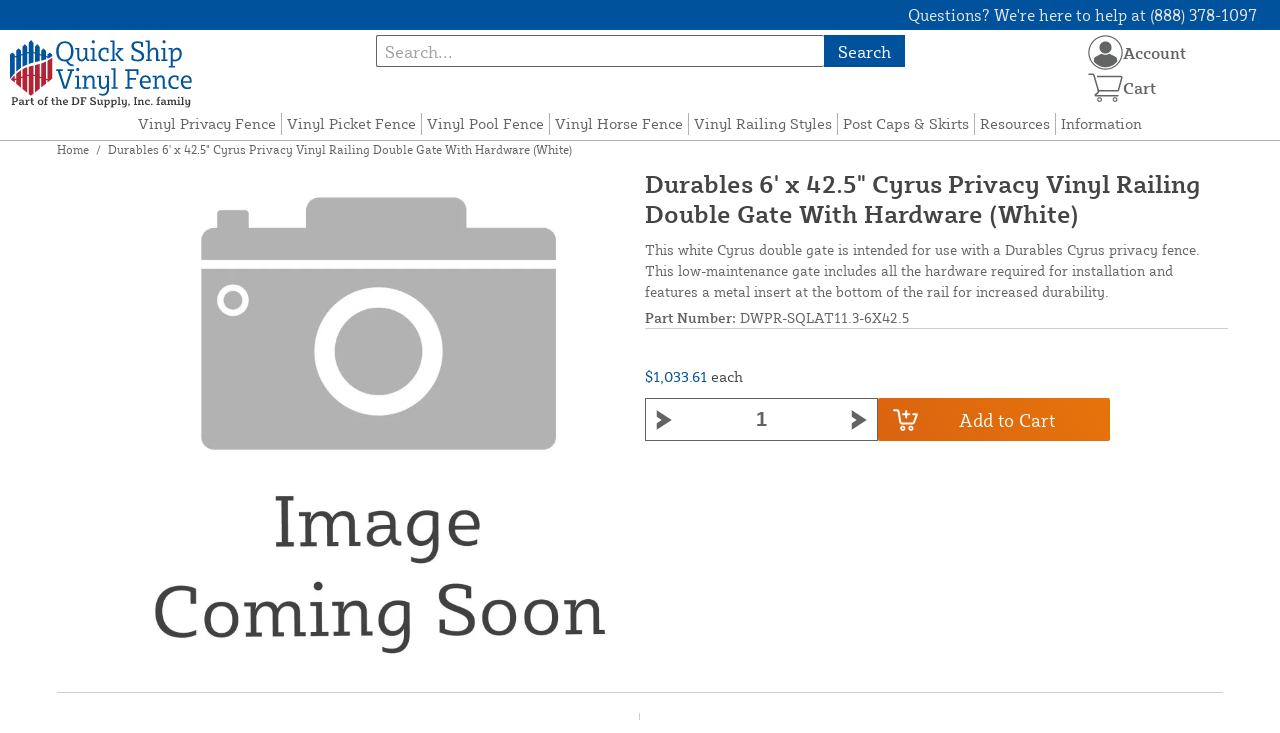

--- FILE ---
content_type: text/html; charset=UTF-8
request_url: https://quickshipvinylfence.com/store/durables-white-6-x-42-5-cyrus-double-gate-privacy-closed-top-with-875-x-11-3-t-g-pickets-includes-metal-insert-in-bottom-rail-and-durables-gate-hardware-nw-gkdd-w-dwpr-sqlat11-3-6x42-5.html
body_size: 12230
content:

<!DOCTYPE html>

<!--[if lt IE 7 ]> <html lang="en" id="top" class="no-js ie6"> <![endif]-->
<!--[if IE 7 ]>    <html lang="en" id="top" class="no-js ie7"> <![endif]-->
<!--[if IE 8 ]>    <html lang="en" id="top" class="no-js ie8"> <![endif]-->
<!--[if IE 9 ]>    <html lang="en" id="top" class="no-js ie9"> <![endif]-->
<!--[if (gt IE 9)|!(IE)]><!--> <html lang="en" id="top" class="no-js"> <!--<![endif]-->

<head>
 
<meta http-equiv="Content-Type" content="text/html; charset=utf-8" />
<title>Durables 6' x 42.5&quot; Cyrus Privacy Vinyl Railing Double Gate With Hardware (White)</title>
<meta name="description" content="&lt;p&gt; The sturdy vinyl Durables White Cyrus Double Gate has all the installation hardware required for gate installation and includes a metal insert for the bottom rail. It is long-lasting and requires little maintenance because of the high-quality vinyl ma" />
<meta name="keywords" content="" />
<meta name="robots" content="INDEX,FOLLOW" />
<meta name="viewport" content="width=device-width, initial-scale=1, minimum-scale=1, maximum-scale=1" />
<link rel="icon" href="https://quickshipvinylfence.com/store/media/favicon/default/favicon.png" type="image/x-icon" />
<link rel="shortcut icon" href="https://quickshipvinylfence.com/store/media/favicon/default/favicon.png" type="image/x-icon" />
<link rel="preload" href="https://quickshipvinylfence.com/store/skin/frontend/copper/default/fonts/SybillaPro-Book.woff2" as="font" type="font/woff2" crossorigin="anonymous">
<link rel="preload" href="https://quickshipvinylfence.com/store/skin/frontend/copper/default/fonts/SybillaPro-Regular.woff2" as="font" type="font/woff2" crossorigin="anonymous">
<link rel="preload" href="https://quickshipvinylfence.com/store/skin/frontend/copper/default/fonts/SybillaPro-Medium.woff2" as="font" type="font/woff2" crossorigin="anonymous">
<link rel="preload" href="https://quickshipvinylfence.com/store/skin/frontend/copper/default/fonts/SybillaPro-Bold.woff2" as="font" type="font/woff2" crossorigin="anonymous">
<link rel="dns-prefetch" href="//dfsupply.heydfs.com">
<link rel="preconnect" href="//dfsupply.heydfs.com" crossorigin>
<link rel="stylesheet" type="text/css" href="https://quickshipvinylfence.com/store/js/lightbox2/lightbox.min.css?build11946" />
<link rel="stylesheet" type="text/css" href="https://quickshipvinylfence.com/store/skin/frontend/copper/default/css/dfs-styles.min.css?build11946" media="all" />
<link rel="stylesheet" type="text/css" href="https://quickshipvinylfence.com/store/skin/frontend/copper/default/css/print.min.css?build11946" media="print" />
<script type="text/javascript" src="https://quickshipvinylfence.com/store/js/prototype/prototype.min.js?build11946"></script>
<script type="text/javascript" src="https://quickshipvinylfence.com/store/js/dfs/jquery-3.min.js?build11946"></script>
<script type="text/javascript" src="https://quickshipvinylfence.com/store/js/lib/jquery/noconflict.min.js?build11946"></script>
<script type="text/javascript" src="https://quickshipvinylfence.com/store/js/lib/ccard.min.js?build11946"></script>
<script type="text/javascript" src="https://quickshipvinylfence.com/store/js/prototype/validation.min.js?build11946"></script>
<script type="text/javascript" src="https://quickshipvinylfence.com/store/js/varien/js.min.js?build11946"></script>
<script type="text/javascript" src="https://quickshipvinylfence.com/store/js/varien/form.min.js?build11946"></script>
<script type="text/javascript" src="https://quickshipvinylfence.com/store/js/coreoverride/form.min.js?build11946"></script>
<script type="text/javascript" src="https://quickshipvinylfence.com/store/js/varien/menu.min.js?build11946"></script>
<script type="text/javascript" src="https://quickshipvinylfence.com/store/js/mage/cookies.min.js?build11946"></script>
<script type="text/javascript" src="https://quickshipvinylfence.com/store/js/lightbox2/lightbox.min.js?build11946"></script>
<script type="text/javascript" src="https://quickshipvinylfence.com/store/js/amasty/amlabel/amlabel_observer.js?build11946"></script>
<script type="text/javascript" src="https://quickshipvinylfence.com/store/js/amasty/amlabel/amlabel_height.js?build11946"></script>
<script type="text/javascript" src="https://quickshipvinylfence.com/store/js/varien/product_options.js?build11946"></script>
<script type="text/javascript" src="https://quickshipvinylfence.com/store/js/varien/product.min.js?build11946"></script>
<script type="text/javascript" src="https://quickshipvinylfence.com/store/js/varien/product_options.min.js?build11946"></script>
<script type="text/javascript" src="https://quickshipvinylfence.com/store/js/varien/configurable.min.js?build11946"></script>
<script type="text/javascript" src="https://quickshipvinylfence.com/store/skin/frontend/base/default/js/msrp.min.js?build11946"></script>
<script type="text/javascript" src="https://quickshipvinylfence.com/store/skin/frontend/copper/default/js/msrp_copper.min.js?build11946"></script>
<script type="text/javascript" src="https://quickshipvinylfence.com/store/js/pws/jquery.rwdImageMaps.min.js?build11946" defer></script>
<script type="text/javascript" src="https://quickshipvinylfence.com/store/js/pws/jquery.maphilight.min.js?build11946" defer></script>
<script type="text/javascript" src="https://quickshipvinylfence.com/store/skin/frontend/copper/default/js/lib/modernizr.custom.min.js?build11946" defer></script>
<script type="text/javascript" src="https://quickshipvinylfence.com/store/skin/frontend/copper/default/js/lib/enquire.min.js?build11946" defer></script>
<script type="text/javascript" src="https://quickshipvinylfence.com/store/skin/frontend/copper/default/js/app.min.js?build11946" defer></script>
<script type="text/javascript" src="https://quickshipvinylfence.com/store/skin/frontend/copper/default/js/lib/imagesloaded.min.js?build11946" defer></script>
<script type="text/javascript" src="https://quickshipvinylfence.com/store/skin/frontend/copper/default/js/accessibility.min.js?build11946" defer></script>
<script type="text/javascript" src="https://quickshipvinylfence.com/store/skin/frontend/copper/default/js/partfinder_prefetch_fix.min.js?build11946" defer></script>
<script type="text/javascript" src="https://quickshipvinylfence.com/store/skin/frontend/copper/default/js/acticle_toc.min.js?build11946" defer></script>
<script type="text/javascript" src="https://quickshipvinylfence.com/store/skin/frontend/copper/default/js/swiper_init.min.js?build11946" defer></script>
<script type="text/javascript" src="https://quickshipvinylfence.com/store/skin/frontend/copper/default/js/jquery.lazy.min.js?build11946" defer></script>
<script type="text/javascript" src="https://quickshipvinylfence.com/store/skin/frontend/copper/default/js/tooltipster.bundle.min.js?build11946" defer></script>
<script type="text/javascript" src="https://quickshipvinylfence.com/store/skin/frontend/copper/default/js/tooltipster_init.js?build11946" defer></script>
<link rel="canonical" href="https://quickshipvinylfence.com/store/durables-white-6-x-42-5-cyrus-double-gate-privacy-closed-top-with-875-x-11-3-t-g-pickets-includes-metal-insert-in-bottom-rail-and-durables-gate-hardware-nw-gkdd-w-dwpr-sqlat11-3-6x42-5.html" />

<script type="text/javascript">
//<![CDATA[
Mage.Cookies.path     = '/store';
Mage.Cookies.domain   = '.quickshipvinylfence.com';
//]]>
</script>
<meta name="viewport" content="initial-scale=1.0, width=device-width" />

<script type="text/javascript">
//<![CDATA[
optionalZipCountries = ["HK","IE","MO","PA"];
//]]>
</script>
            <!-- BEGIN GOOGLE ANALYTICS 4 CODE -->
        <script async src="https://www.googletagmanager.com/gtag/js?id=G-H7NRVP61W9"></script>
        <script>
            window.dataLayer = window.dataLayer || [];
            function gtag(){dataLayer.push(arguments);}
            gtag('js', new Date());
            gtag('config', 'G-H7NRVP61W9');
            gtag('event', 'view_item', {"currency":"USD","value":"1033.61","items":[{"id":"DWPR-SQLAT11.3-6X42.5","name":"Durables 6' x 42.5\" Cyrus Privacy Vinyl Railing Double Gate With Hardware (White)","list_name":"Product Detail Page","brand":false,"category":"Products","price":"1033.61"}]});        </script>
        <!-- END GOOGLE ANALYTICS 4 CODE -->
    <script language="javascript" src="https://d39bsabgls48ex.cloudfront.net/DFS_analytics/analytics.js" defer></script><script>(function(w,d,t,r,u){var f,n,i;w[u]=w[u]||[],f=function(){var o={ti:"11032906"};o.q=w[u],w[u]=new UET(o),w[u].push("pageLoad")},n=d.createElement(t),n.src=r,n.async=1,n.onload=n.onreadystatechange=function(){var s=this.readyState;s&&s!=="loaded"&&s!=="complete"||(f(),n.onload=n.onreadystatechange=null)},i=d.getElementsByTagName(t)[0],i.parentNode.insertBefore(n,i)})(window,document,"script","//bat.bing.com/bat.js","uetq");</script><script>!function(f,b,e,v,n,t,s){if(f.fbq)return;n=f.fbq=function(){n.callMethod?n.callMethod.apply(n,arguments):n.queue.push(arguments)};if(!f._fbq)f._fbq=n;n.push=n;n.loaded=!0;n.version='2.0';n.queue=[];t=b.createElement(e);t.async=!0;t.src=v;s=b.getElementsByTagName(e)[0];s.parentNode.insertBefore(t,s)}(window, document,'script','https://connect.facebook.net/en_US/fbevents.js');fbq('init', '289286863410251');fbq('track', 'PageView');</script><noscript><img height="1" width="1" style="display:none"src="https://www.facebook.com/tr?id=289286863410251&ev=PageView&noscript=1"/></noscript>
			<script>
				!function(t,e){var o,n,p,r;e.__SV||(window.posthog=e,e._i=[],e.init=function(i,s,a){function g(t,e){var o=e.split(".");2==o.length&&(t=t[o[0]],e=o[1]),t[e]=function(){t.push([e].concat(Array.prototype.slice.call(arguments,0)))}}(p=t.createElement("script")).type="text/javascript",p.async=!0,p.src=s.api_host.replace(".i.posthog.com","-assets.i.posthog.com")+"/static/array.js",(r=t.getElementsByTagName("script")[0]).parentNode.insertBefore(p,r);var u=e;for(void 0!==a?u=e[a]=[]:a="posthog",u.people=u.people||[],u.toString=function(t){var e="posthog";return"posthog"!==a&&(e+="."+a),t||(e+=" (stub)"),e},u.people.toString=function(){return u.toString(1)+".people (stub)"},o="capture identify alias people.set people.set_once set_config register register_once unregister opt_out_capturing has_opted_out_capturing opt_in_capturing reset isFeatureEnabled onFeatureFlags getFeatureFlag getFeatureFlagPayload reloadFeatureFlags group updateEarlyAccessFeatureEnrollment getEarlyAccessFeatures getActiveMatchingSurveys getSurveys getNextSurveyStep onSessionId setPersonProperties".split(" "),n=0;n<o.length;n++)g(u,o[n]);e._i.push([i,s,a])},e.__SV=1)}(document,window.posthog||[]);
				posthog.init('phc_NVGZLlUhu60BnjyTiCfsZhxhkOaYeTgdCb38a7YHVE8',{
					api_host:'https://us.i.posthog.com',
					person_profiles: 'identified_only'
				});
				posthog.register({
					domain: window.location.hostname
				});
			</script>
		


</head>
<body class="catalog-product-view prefetch-allow catalog-product-view product-durables-white-6-x-42-5-cyrus-double-gate-privacy-closed-top-with-875-x-11-3-t-g-pickets-includes-metal-insert-in-bottom-rail-and-durables-gate-hardware-nw-gkdd-w-dwpr-sqlat11-3-6x42-5">
<div class="wrapper">
        <noscript>
        <div class="global-site-notice noscript">
            <div class="notice-inner">
                <p>
                    <strong>JavaScript seems to be disabled in your browser.</strong><br />
                    You must have JavaScript enabled in your browser to utilize the functionality of this website.                </p>
            </div>
        </div>
    </noscript>
    <div class="page">
        <div class="calc-container">
            
<div class="header-language-background">
    <div class="header-language-container">
        <a class="welcome-msg"
            href="https://quickshipvinylfence.com/store/information/contact.html/"><script type="text/javascript">
//<![CDATA[
if (!Mage.Cookies.path) {
    Mage.Cookies.path = '/store';
}
if (!Mage.Cookies.domain) {
    Mage.Cookies.domain = 'quickshipvinylfence.com';
}
var json = Mage.Cookies.get('welcome');
if (json) {
    var html = JSON && JSON.parse(json) || json.evalJSON();
    document.write(decodeURIComponent((html + '').replace(/\+/g, '%20')));
    }
//]]>
</script></a>
    </div>
</div>

<div class="components-top-nav">
			<div class="searchbar-input">
			
<form id="search_mini_form" action="https://quickshipvinylfence.com/store/catalogsearch/result/" method="get">
    <div id="algolia-searchbox">
        <label for="search"></label>
        <input id="search" type="text" name="q" class="input-text algolia-search-input" autocomplete="off" spellcheck="false" autocapitalize="off" placeholder="Search..." />
        <button onclick="q" class="searchbutton">Search</button>
    </div>
</form>


			<a href="#header-search" class="skip-link skip-search search-header">
				<!-- <span class="icon"></span> -->
				<span class="label">Search</span>
			</a>
		</div>
	
    <div class="hamburger-phone-wrapper">
        <div class="menu-at-top">
            <a href="#header-nav-mobile">
                <div id="ham1" class="ham">
                    <span class="bar"></span>
                    <span class="bar"></span>
                    <span class="bar"></span>
                </div>
            </a>
        </div>
        </div>
   
    <div class="logo-at-top">
        <a class="logo" id="logo" href="https://quickshipvinylfence.com/store/">
            <img src="https://quickshipvinylfence.com/store/skin/frontend/base/default/images/quickshipvinylfence-logo.svg" alt="Quick Ship Vinyl Fence" class="large" />
        </a>
    </div>

    <div class="print-display">
            <p class="print-display-item">quickshipvinylfence.com</p>
            <p class="print-display-item">sales@quickshipvinylfence.com</p>
            <p class="print-display-item">(888) 378-1097</p>
        </div>
    <div id="header-nav">
        
<div class="links-search">
            <nav id="nav">
            <!-- <li class="mobile-only">Menu</li> -->
            <ol class="nav-primary">
                <li  class="level0 nav-1 first"><a href="https://quickshipvinylfence.com/store/privacy-fence-sections.html" class="level0 ">Vinyl Privacy Fence</a></li><li  class="level0 nav-2"><a href="https://quickshipvinylfence.com/store/picket-sections.html" class="level0 ">Vinyl Picket Fence</a></li><li  class="level0 nav-3"><a href="https://quickshipvinylfence.com/store/pool-sections.html" class="level0 ">Vinyl Pool Fence</a></li><li  class="level0 nav-4"><a href="https://quickshipvinylfence.com/store/horse-fence-style-finder.html" class="level0 ">Vinyl Horse Fence</a></li><li  class="level0 nav-5"><a href="https://quickshipvinylfence.com/store/vinyl-railing.html" class="level0 ">Vinyl Railing Styles</a></li><li  class="level0 nav-6"><a href="https://quickshipvinylfence.com/store/post-caps.html" class="level0 ">Post Caps &amp; Skirts</a></li><li  class="level0 nav-7"><a href="https://quickshipvinylfence.com/store/resources.html" class="level0 ">Resources</a></li><li  class="level0 nav-8 last"><a href="https://quickshipvinylfence.com/store/store-information.html" class="level0 ">Information</a></li>            </ol>
        </nav>
    </div>
<div class="links-search">
<div id="header-nav-mobile">
    <nav id="mobileNav">
        <div class="mobile-menu-top">
            <div class="close-logo">
                <div class="logo-close flex">
                <div class="close-button"><span>X</span></div>
                <div class="logo-container">
                    <a href="https://quickshipvinylfence.com/store/">
                                                <img src="https://quickshipvinylfence.com/store/skin/frontend/base/default/images/quickshipvinylfence-logo.svg" />
                    </a>
                </div>
                <div class="cart-container">
                                    <a href="https://quickshipvinylfence.com/store/checkout/cart/" 
                    data-target-element="#header-cart" 
                    class="flex-col skip-cart  no-count">
                                                    <img class="cart-icon" src="https://quickshipvinylfence.com/store/skin/frontend/copper/default/images/icons/shoppingcart.svg" alt="cart-icon">
                        <span class="label">Cart</span>
                        <span class="count">0</span>
                    </a>
                </div>
                </div>
                <div class="account-container justify-between align-center flex">
                <a href="https://quickshipvinylfence.com/store/store-information/contact.html" class="mobile mobileContactUsBtn">
                        Contact Us
                    </a>
                    <ul class="account-contact">
                                            <li class="reg-sign"><a class=" myAccountBtnMobile" href="https://quickshipvinylfence.com/store/customer/account/login/">Sign In</a></li>
                                        </ul>
                  

                </div>
            </div>
        </div>
        <div class="menu-items flex justify-center flex-col">
    <h3>Site Menu</h3>
    
    <ul class="mobile-menu">
        <ul class="menu-level1"><li class="menu-item1"><div class="flex align-center justify-between link-href-container"><a href="https://quickshipvinylfence.com/store/privacy-fence-sections.html" class="menu-link">Vinyl Privacy Fence</a></div></li><li class="menu-item1"><div class="flex align-center justify-between link-href-container"><a href="https://quickshipvinylfence.com/store/picket-sections.html" class="menu-link">Vinyl Picket Fence</a></div></li><li class="menu-item1"><div class="flex align-center justify-between link-href-container"><a href="https://quickshipvinylfence.com/store/pool-sections.html" class="menu-link">Vinyl Pool Fence</a></div></li><li class="menu-item1"><div class="flex align-center justify-between link-href-container"><a href="https://quickshipvinylfence.com/store/horse-fence-style-finder.html" class="menu-link">Vinyl Horse Fence</a></div></li><li class="menu-item1"><div class="flex align-center justify-between link-href-container"><a href="https://quickshipvinylfence.com/store/vinyl-railing.html" class="menu-link">Vinyl Railing Styles</a></div></li><li class="menu-item1"><div class="flex align-center justify-between link-href-container"><a href="https://quickshipvinylfence.com/store/post-caps.html" class="menu-link">Post Caps & Skirts</a></div></li><li class="menu-item1"><div class="flex align-center justify-between link-href-container"><a href="https://quickshipvinylfence.com/store/resources.html" class="menu-link">Resources</a></div></li><li class="menu-item1"><div class="flex align-center justify-between link-href-container"><a href="https://quickshipvinylfence.com/store/store-information.html" class="menu-link">Information</a></div></li></ul>    </ul>

<script type="text/javascript">
    $j(document).ready(function () {
        $j('.menu-level2, .menu-level3').hide(); 

        $j('.link-href-container').on('click', function (e) {
            var $submenu = $j(this).closest('li').find('> ul'); 
            var $parentItem = $j(this).closest('.menu-item1');
            var $allLinks = $j('.link-href-container'); 
            var $allSubmenus = $j('.menu-level2, .menu-level3'); 
            var $allParents = $j('.menu-item1'); 
            if ($submenu.length) {
                e.preventDefault(); 
                 $allSubmenus.not($submenu).slideUp();
                $allLinks.not(this).removeClass('expanded').css('border-bottom', '1px solid var(--border)');
                $allParents.not($parentItem).css('border-bottom', 'none');
                $j('.arrow-img').not($j(this).find('.arrow-img')).removeClass('flipped');
                $submenu.slideToggle();
                $j(this).toggleClass('expanded'); 
                if ($j(this).hasClass('expanded')) {
                    $j(this).css('border-bottom', 'none');
                    $parentItem.css('border-bottom', '1px solid var(--border)');
                } else {
                    $parentItem.css('border-bottom', 'none');
                    setTimeout(() => {
                        $j(this).css('border-bottom', '1px solid var(--border)');
                    }, 300); 
                }
                const $arrow = $j(this).find('.arrow-img');
                if ($arrow.length) {
                    $arrow.toggleClass('flipped');
                }
            }
        });
        $j('#header-nav-mobile').on('classChanged', function () {
            if (!$j(this).hasClass('active')) {
                $j('.menu-level2, .menu-level3').slideUp();
                $j('.link-href-container').removeClass('expanded'); 
                $j('.arrow-img').removeClass('flipped');
                $j('.menu-item1').css('border-bottom', 'none');

                setTimeout(() => {
                    $j('.link-href-container').css('border-bottom', '1px solid var(--border)');
                }, 300); 
            }
            
        });
        const observer = new MutationObserver(function (mutations) {
            mutations.forEach(function (mutation) {
                if (mutation.attributeName === 'class') {
                    $j(mutation.target).trigger('classChanged');
                }
            });
        });
        observer.observe(document.querySelector('#header-nav-mobile'), { attributes: true });
    });
</script>
</div>
    </nav>
</div>
</div>    </div>
    <div class="account-cart-wrapper" id="account-cart-wrapper">
    <div id="account-menu-trigger">
        <a href="https://quickshipvinylfence.com/store/customer/account/" class="skip-link">
        <div class="flex skip-account">
                <img id="account-icon" src="https://quickshipvinylfence.com/store/skin/frontend/copper/default/images/icons/account.svg" alt="cart-icon">
            <span class="label" style="font-size:16px;">Account</span>
            </div>
        </a>
        </div>
        <div class="header-minicart">
            <div class="mini-cart-header mini-header">
                
 
<a href="https://quickshipvinylfence.com/store/checkout/cart/" data-target-element="#header-cart" class="skip-cart  no-count">
                              <img class="cart-icon" src="https://quickshipvinylfence.com/store/skin/frontend/copper/default/images/icons/shoppingcart.svg" alt="cart-icon">
    <span class="label">Cart</span>
    <span class="count">0</span>
</a>            </div>
        </div>
        <div id="header-account">
            <div class="links">
        <ul>
                                    <li class="acct-nav first"><a href="https://quickshipvinylfence.com/store/customer/account/" title="My Account" >My Account</a></li>
                                                <li class="acct-nav "><a href="https://quickshipvinylfence.com/store/checkout/cart/" title="My Cart" class="top-link-cart">My Cart</a></li>
                                                <li class="acct-nav "><a href="https://quickshipvinylfence.com/store/purchase/" title="Checkout" class="top-link-checkout">Checkout</a></li>
                                                <li class="acct-nav "><a href="https://quickshipvinylfence.com/store/customer/account/create/" title="Register" >Register</a></li>
                                                <li class="acct-nav  last"><a href="https://quickshipvinylfence.com/store/customer/account/login/" title="Log In" >Log In</a></li>
                        </ul>
</div>
        </div>
    </div>
</div>
<script>
 $j(document).ready(function () {
    $j('#account-menu-trigger').on('click', function (e) {
        e.preventDefault(); 
        if ($j('#header-account').hasClass('skip-active')) {
            $j('#header-account').removeClass('skip-active');
        } else {
            $j('#header-account').addClass('skip-active'); 
        }
    });
    $j(document).on('click', function (e) {
        if (
            !$j(e.target).closest('#header-account').length && 
            !$j(e.target).closest('#account-menu-trigger').length 
        ) {
            $j('#header-account').removeClass('skip-active'); 
        }
    });
    $j(document).on('click', function () {
        $j('.nav-primary li.level0').removeClass('menu-active');
    });
});



</script>            <div class="main-container col1-layout">
                <div class="main">
                    <div class="breadcrumbs">
    <ul>
                    <li class="home">
                            <a href="https://quickshipvinylfence.com/store/" title="Go to Home Page">Home</a>
                                        <span>/ </span>
                        </li>
                    <li class="product">
                            <strong>Durables 6' x 42.5&quot; Cyrus Privacy Vinyl Railing Double Gate With Hardware (White)</strong>
                                    </li>
            </ul>
</div>
                                        <div class="col-main simple-product-main">
                        <script type="text/javascript">
//<![CDATA[
if (!Mage.Cookies.path) {
    Mage.Cookies.path = '/store';
}
if (!Mage.Cookies.domain) {
    Mage.Cookies.domain = 'quickshipvinylfence.com';
}
var json = Mage.Cookies.get('global_messages');
if (json) {
    var html = JSON && JSON.parse(json) || json.evalJSON();
    document.write(decodeURIComponent((html + '').replace(/\+/g, '%20')));
            Mage.Cookies.set('global_messages', '');
    }
//]]>
</script>                        <div id="map-popup" class="map-popup" style="display:none;">
    <a href="#" class="map-popup-close" id="map-popup-close">&times;</a>
    <div class="map-popup-heading"><h3 id="map-popup-heading"></h3></div>
    <div class="map-popup-content" id="map-popup-content">
        <div class="map-popup-msrp" id="map-popup-msrp-box">
            <span class="label">Price:</span>
            <span style="text-decoration:line-through;" id="map-popup-msrp"></span>
        </div>
        <div class="map-popup-price" id="map-popup-price-box">
            <span class="label">Actual Price:</span>
            <span id="map-popup-price"></span>
        </div>
        <div class="map-popup-checkout">
            <form action="" method="POST" id="product_addtocart_form_from_popup">
                <input type="hidden" name="product" class="product_id" value="" id="map-popup-product-id" />
                <div class="additional-addtocart-box">
                                    </div>
                <button type="button" title="Add to Cart" class="button btn-cart" id="map-popup-button"><span><span>Add to Cart</span></span></button>
            </form>
        </div>
        <script type="text/javascript">
        //<![CDATA[
            document.observe("dom:loaded", Catalog.Map.bindProductForm);
        //]]>
        </script>
    </div>
    <div class="map-popup-text" id="map-popup-text">Pricing Not Available Online. Please Call for Pricing: 1-(800) 878-7829</div>
    <div class="map-popup-text" id="map-popup-text-what-this">Pricing Not Available Online. Please Call for Pricing: 1-(800) 878-7829</div>
</div>
<script type="text/javascript">
    var optionsPrice = new Product.OptionsPrice([]);
</script>
<div id="messages_product_view"></div>
<div class="product-view">
    <h1 class="centered">Durables 6' x 42.5&quot; Cyrus Privacy Vinyl Railing Double Gate With Hardware (White)</h1>
    <form action="https://quickshipvinylfence.com/store/checkout/cart/add/uenc/[base64],/product/1996/form_key/RjvjM6AKJvlACET9/" method="post" id="product_addtocart_form" >
        <div class="product-essential">
            <div class="details-flex">
                <input name="form_key" type="hidden" value="RjvjM6AKJvlACET9" />
                <div class="no-display">
                    <input type="hidden" name="product" value="1996" />
                    <input type="hidden" name="related_product" id="related-products-field" value="" />
                </div>
            </div>
            <div class="product-img-box">
                <div class="product-image">
    <a class="example-image-link" href="https://quickshipvinylfence.com/store/media/catalog/product/cache/1/image/9df78eab33525d08d6e5fb8d27136e95/images/catalog/product/placeholder/image.jpg"
        data-lightbox="product-set" data-title="Durables 6' x 42.5&quot; Cyrus Privacy Vinyl Railing Double Gate With Hardware (White)">
         <div class="amlabel-div">
            </div>
        <img id="image-main" class="gallery-image visible"
            src="https://quickshipvinylfence.com/store/media/catalog/product/cache/1/image/600x600/9df78eab33525d08d6e5fb8d27136e95/images/catalog/product/placeholder/image.jpg" 
            srcset="https://quickshipvinylfence.com/store/media/catalog/product/cache/1/image/780x780/9df78eab33525d08d6e5fb8d27136e95/images/catalog/product/placeholder/image.jpg 780w,
            https://quickshipvinylfence.com/store/media/catalog/product/cache/1/image/800x800/9df78eab33525d08d6e5fb8d27136e95/images/catalog/product/placeholder/image.jpg 800w,
            https://quickshipvinylfence.com/store/media/catalog/product/cache/1/image/900x900/9df78eab33525d08d6e5fb8d27136e95/images/catalog/product/placeholder/image.jpg 900w,
            https://quickshipvinylfence.com/store/media/catalog/product/cache/1/image/1000x1000/9df78eab33525d08d6e5fb8d27136e95/images/catalog/product/placeholder/image.jpg 1000w,
            https://quickshipvinylfence.com/store/media/catalog/product/cache/1/image/1200x1200/9df78eab33525d08d6e5fb8d27136e95/images/catalog/product/placeholder/image.jpg 1200w,
            https://quickshipvinylfence.com/store/media/catalog/product/cache/1/image/1380x1380/9df78eab33525d08d6e5fb8d27136e95/images/catalog/product/placeholder/image.jpg 1380w,
            https://quickshipvinylfence.com/store/media/catalog/product/cache/1/image/1400x1400/9df78eab33525d08d6e5fb8d27136e95/images/catalog/product/placeholder/image.jpg 1400w,
            https://quickshipvinylfence.com/store/media/catalog/product/cache/1/image/1800x1800/9df78eab33525d08d6e5fb8d27136e95/images/catalog/product/placeholder/image.jpg 1800w "
            sizes="(min-width: 2500px) 900px,
                                (min-width: 2000px) and (max-width: 2499px) 700px,
                                (max-width: 1999px) 690px,
                                (max-width: 1460px) 450px,
                                (max-width: 1122px) 390px,
                                (max-width: 800px) 600px,
                                (max-width: 720px) 500px,
                                (max-width: 600px) 400px,
                                (max-width: 490px) 300px "
           alt="Durables 6' x 42.5&quot; Cyrus Privacy Vinyl Railing Double Gate With Hardware (White)"
            title="Durables 6' x 42.5&quot; Cyrus Privacy Vinyl Railing Double Gate With Hardware (White)" />
    </a>
</div>
<script>
$j(document).ready(function () {
    function updateHeight() {
        var imageHeight = $j('#image-main').outerHeight(); 
        $j('.product-img-box').css('height', imageHeight + 'px');
    }
    $j(window).resize(updateHeight);
    $j('#image-main').on('load', function () {
        updateHeight();
    }).each(function () {
        if (this.complete) $j(this).trigger('load'); 
    });
    updateHeight();
});
</script>            </div>
            <div class="product-shop">
            <h1 class="desktop-h">Durables 6' x 42.5&quot; Cyrus Privacy Vinyl Railing Double Gate With Hardware (White)</h1>
                                    <div class="short-description">
                        
                        <div class="std">
                            This white Cyrus double gate is intended for use with a Durables Cyrus privacy fence. This low-maintenance gate includes all the hardware required for installation and features a metal insert at the bottom of the rail for increased durability.                        </div>
                                                						<div class="sku-at-the-top">
                            <strong>Part Number:</strong>
                            DWPR-SQLAT11.3-6X42.5                        </div>
                                            </div>
                                <div class="product-pricing-information">
                                            <div class="product-pricing-col2">
                            <div class="add-to-box">
                                                                    <div class="flex-for-price">
                                        <div class="price-info">
                                            <div class="price" id="amlabel-product-price-1996" style="display:none"></div>

                                  
    <div class="price-box">
                                                                <span class="regular-price" id="product-price-1996">
                     <span style="visibility:hidden;"><span class="multiplePricingEach">$1,033.61</span> each</span>                                            <span class="multiplePricingSub"><span class="price">$1,033.61</span> <span class="label-name">each</span></span>                                                        </span>
                            
        </div>


                                                                                    </div>
                                                                                        <div class="add-to-cart">
                <div class="qty-wrapper">
        	<script type="text/javascript">
        		var incrementQty;
        		function dispatchQtyChange(){
        			const inputField = document.querySelector('input[name="qty"]');
							const inputChangeEvent = new Event('input');
							inputField.dispatchEvent(inputChangeEvent);
        		}
        		function startPlusQty(inputField){
        			incrementQty = setInterval(function(){
        				inputField.stepUp();
        			},250);
        		}
        		function startMinusQty(inputField){
        			incrementQty = setInterval(function(){
        				inputField.stepDown();
        			},250);
        		}
        		function stopQty(){
        			clearInterval(incrementQty);
        			dispatchQtyChange();
        		}
        	</script>
		        	<button class="minus" type="button" onmousedown="startMinusQty(this.parentNode.querySelector('input[type=number]'))" onmouseup="stopQty()" onclick="this.parentNode.querySelector('input[type=number]').stepDown();dispatchQtyChange();" ><img src="https://quickshipvinylfence.com/store/skin/frontend/copper/default/images/icons/fancybullet.svg"></button> 
          <input type="number" pattern="\d*(\.\d+)?" name="qty" id="qty" maxlength="12" step="1" 
        min="1" 
          value="1" 
          title="Qty" 
          class="input-text qty" />
          <button type="button" onmousedown="startPlusQty(this.parentNode.querySelector('input[type=number]'))" onmouseup="stopQty()" onclick="this.parentNode.querySelector('input[type=number]').stepUp();dispatchQtyChange();" class="plus"><img src="https://quickshipvinylfence.com/store/skin/frontend/copper/default/images/icons/fancybullet.svg"></button>
        </div>
                <div class="add-to-cart-buttons">
            <button type="button" title="Add to Cart" class="button btn-cart" onclick="productAddToCartForm.submit(this)"><span><span>Add to Cart</span></span></button>
                    </div>
    </div>
                                                                                            <span class="or">OR</span>
                                                                                                                                                            </div>
                                    <div class="tier-pricing-container">
                                        

<script type="text/javascript">
//populate customer tiers
let tierQuantities = [];
let tierPricing = [];
let baseTier = 1;
let basePrice = 1033.61;
let currentPrice = 1033.61;
let productId = 1996;

const decimalCount = num => {
   const numStr = String(num);
   if (numStr.includes('.')) {
      return numStr.split('.')[1].length;
   };
   return 0;
}

const userSelectedQty = document.querySelector('input[name="qty"]');
userSelectedQty.addEventListener("input", updateDFSSimplePricing);
function updateDFSSimplePricing(qtyField){
	let customerSelectedQty = parseInt(qtyField.target.value);
	
	if(tierQuantities.length > 0){
		//tiers available
		for(var i=tierQuantities.length - 1;i>=0;i--){
			if(customerSelectedQty >= tierQuantities[i]){
				//update tier rows to show selected row
				$j(".tier-selected").removeClass("tier-selected");
				$j('.tier-' + i).addClass("tier-selected");
				currentPrice = tierPricing[i];
				break;
			}
			else{
				if(customerSelectedQty >= parseInt(baseTier)){
					$j(".tier-selected").removeClass("tier-selected");
					$j(".tier-base").addClass("tier-selected");
					currentPrice = basePrice;
				}
				else{
					$j(".tier-selected").removeClass("tier-selected");
					currentPrice = basePrice;
				}
			}
		}
	}
	
	//multiply pricing
	if((customerSelectedQty > parseInt(baseTier)) || ((parseInt(baseTier) > 1) && (customerSelectedQty > 1))){
		var eachPrice = parseFloat(currentPrice).toLocaleString("en-US", { maximumFractionDigits: 4, minimumFractionDigits: 2 });
		var subPrice = parseFloat(customerSelectedQty * currentPrice).toLocaleString("en-US", { maximumFractionDigits: 4, minimumFractionDigits: 2 });
		var customerSelectedQtyFormatted = customerSelectedQty.toLocaleString("en-US");
		if(decimalCount(eachPrice) > 2)
			eachPrice = parseFloat(currentPrice).toLocaleString("en-US", { minimumFractionDigits: 4 });
		if(decimalCount(subPrice) > 2)
			subPrice = parseFloat(customerSelectedQty * currentPrice).toLocaleString("en-US", { minimumFractionDigits: 4 });
				
		$j("#product-price-"+productId+" .multiplePricingEach").attr("style","visibility:visible");
		
		$j("#product-price-"+productId+" .multiplePricingEach").html(
    "<span class=\"each\">$" + eachPrice + "</span> " +
    "<span class=\"how-many\">each x " + customerSelectedQtyFormatted + "</span>"
);

$j("#product-price-" + productId + " .multiplePricingSub").html(
    "<span class=\"price sub\">$" + subPrice + "</span> " + 
    "<span class=\"subtotal\">subtotal</span>"        
);

	}
	else{
		var subPrice = parseFloat(currentPrice).toLocaleString("en-US", { minimumFractionDigits: 4 });
		
		$j("#product-price-"+productId+" .multiplePricingEach").attr("style","visibility:hidden");
		$j("#product-price-"+productId+" .multiplePricingSub").html("<span class=\"price\">$"+subPrice+"</span>");
	}
}

function updateDFSConfigPricing(qtyField,newBasePrice){
	let customerSelectedQty = parseInt(qtyField.target.value);
	let customerSelectedQtyFormatted = customerSelectedQty.toLocaleString("en-US");
	
	//multiply pricing
	if((customerSelectedQty > parseInt(baseTier)) || ((parseInt(baseTier) > 1) && (customerSelectedQty > 1))){
    $j("#product-price-"+productId+" .multiplePricingEach").attr("style","visibility:visible");
    $j("#product-price-" + productId + " .multiplePricingEach").html(
            "<span class=\"each\">$" + eachPrice + "</span> " + 
            "<span class=\"how-many\">each x " + customerSelectedQtyFormatted + "</span>"
        );
		$j("#product-price-" + productId + " .multiplePricingSub").html(
    "<span class=\"price sub\">$" + subPrice + "</span> " + 
    "<span class=\"subtotal\">subtotal</span>"       
);

}

	else{
		$j("#product-price-"+productId+" .multiplePricingEach").attr("style","visibility:hidden");
		$j("#product-price-"+productId+" .multiplePricingSub").html("<span class=\"price\">$"+parseFloat(newBasePrice).toLocaleString("en-US", { minimumFractionDigits: 4 })+"</span>");
	}
}

</script>                                    </div>
                            </div>
                            <div class="inventory-container">
                                <div class="instock-text-only" id="DFS_STOCKSTATUS" >&nbsp;</div>
<script>
jQuery.ajax({
    url: 'https://dfsupply.heydfs.com/API/stock/',
    type: 'POST',
    data: {
        payload: '[base64]'
    },
    success: function(dfs_response) {
        document.getElementById('DFS_STOCKSTATUS').innerHTML = dfs_response;
    }
});
</script>                            </div>
                        </div>
                                                    <div class="flex-tier-related"></div>
                                                            </div>
                <div class="flex-for-options">
                                                        </div>
                <div class="extra-info">
                                    </div>
                                            </div>
        </div>
    </form>
    <div class="two-column">
        <div class="column right-thin-border-product">
                <div class="std">
      <h2>Details</h2>
    	<h3>Durables 6' x 42.5&quot; Cyrus Privacy Vinyl Railing Double Gate With Hardware (White)</h3>
      <p> The sturdy vinyl Durables White Cyrus Double Gate has all the installation hardware required for gate installation and includes a metal insert for the bottom rail. It is long-lasting and requires little maintenance because of the high-quality vinyl materials. Thanks to its durable design, you can install this gate easily without worrying about painting or finishing it. This gate is intended to be used with the Durables Cyrus privacy fence.</p>

<h3>Key Features:</h3>
<ul><li>Color: White</li>
<li>Privacy Fence Design</li>
<li>Low-Maintenance And Easy To Clean</li>
<li>Comes With All Necessary Hardware</li>
<li>Includes T&G Pickets</li>
<li>Size: 6” x 42.5”</li>
</ul>    </div>
            <div id="successMessage" class="successMessage alert alert-success" style="display: none">Thank you! We will respond to your request within 1 business day.</div>
<div id="errorMessage" class="errorMessage alert alert-danger" style="display: none">Oops! An error occurred. Please try again later.</div>
            <div class="product-page-contact">
            <div class="contact-wrapper">
            <div class="contact-form-container">
            <div class="call-prefer-box">Prefer to Call?<a href="tel:8883781097"> (888) 378-1097</a> </div>
                <h3 class="contact-head">Questions about part number DWPR-SQLAT11.3-6X42.5?</h3>
                <p class="required">Required Fields *</p>
                <form id="product-page-contact-form" role="form" method="post" class="contactForm validateIt" data-email-subject="Contact Form" data-show-errors="true">
                    <h4>Name <span>*</span></h4>
					<input id="contact_name" name="name" required type="text" class="contact-form-input" />
                    <h4>Email <span>*</span></h4>
					<input id="contact_email" name="email" required type="email" class="contact-form-input" />
					<h4>Phone</h4>
					<input id="contact_phone" name="phone" type="tel" class="contact-form-input" />
                    <h4>My Questions <span>*</span></h4>
					<textarea id="contact_message" class="contact-form-input large-input" name="field[]" required></textarea>
                    <input type="hidden" id="DFS_SESSION" name="DFS_SESSION" value="" /><input type="hidden" id="DFS_CART" name="DFS_CART" value="FALSE" /><input type="hidden" id="DFS_PRODUCT" name="DFS_PRODUCT" value="DWPR-SQLAT11.3-6X42.5" />                    <input class="dfcontactform-submit" type="submit" name="submit" value="Send Message">
                </form>

            </div>
        </div>
            </div>
        </div>
        <div class="column">
            <div class="add-to-cart-wrapper">
                

                                    <div class="add-to-box">
                        <div class="product-compare-box">
                                                    </div>
                    </div>
                                                </div>
            <div class="margin-div">
                
                    <div class="add-info-two">
        <div class="add-info-table">
            <table class="data-table" id="product-attribute-specs-table">
                <col width="25%" />
                <col />
                <tbody>
                                                                    <tr>
                                <th class="label">
                                    SKU                                                                                                    </th>
                                <td class="data">
                                    DWPR-SQLAT11.3-6X42.5                                </td>
                            </tr>
                                    </tbody>
            </table>
            <script type="text/javascript">
                decorateTable('product-attribute-specs-table')
            </script>
                </div>
         </div>
                <br>
                                <br>
                            </div>
        </div>
    </div>
    <div class="clearer"></div>
    </div>
<script src='https://www.google.com/recaptcha/api.js?render=6LfI66UZAAAAAKKjFLuENUxN1FZ0x-P2M15AxeVs'></script>
<script type="text/javascript">
    //<![CDATA[
    var productAddToCartForm = new VarienForm('product_addtocart_form');
    productAddToCartForm.submit = function(button, url) {
        if (this.validator.validate()) {
            var form = this.form;
            var oldUrl = form.action;

            if (url) {
                form.action = url;
            }
            var e = null;
            try {
                this.form.submit();
            } catch (e) {}
            this.form.action = oldUrl;
            if (e) {
                throw e;
            }

            if (button && button != 'undefined') {
                button.disabled = true;
            }
        }
    }.bind(productAddToCartForm);
    productAddToCartForm.submitLight = function(button, url) {
        if (this.validator) {
            var nv = Validation.methods;
            delete Validation.methods['required-entry'];
            delete Validation.methods['validate-one-required'];
            delete Validation.methods['validate-one-required-by-name'];
            // Remove custom datetime validators
            for (var methodName in Validation.methods) {
                if (methodName.match(/^validate-datetime-.*/i)) {
                    delete Validation.methods[methodName];
                }
            }
            if (this.validator.validate()) {
                if (url) {
                    this.form.action = url;
                }
                this.form.submit();
            }
            Object.extend(Validation.methods, nv);
        }
    }.bind(productAddToCartForm);
    //]]>



	$j(document).ready(function() {
		var modal360 = $j('#modal360');
		var overlay360 = $j('.modal-overlay');
		var close360 = $j('.close360').first();
		var model360content = $j('.modal-content');
		var gif360image = $j('#gifImage');

		if (!modal360.length || !overlay360.length || !close360.length || !model360content.length || !gif360image.length)
			return;

		function modal360ViewToggle() {
			overlay360.toggleClass('show');
			modal360.toggleClass('show');
			$j('body').toggleClass('no-scroll');
		}

		$j('#view360').click(function() {
			modal360ViewToggle();
			var gifUrl = gif360image.data('src');
			gif360image.attr('src', gifUrl).show();
		});

		close360.click(function() {
			modal360ViewToggle();
		});

		modal360.click(function(event) {
			if (!$j(event.target).closest(model360content).length) {
				modal360ViewToggle();
			}
		});

		overlay360.click(function(event) {
			if (!$j(event.target).closest(model360content).length) {
				modal360ViewToggle();
			}
		});

		// don't allow click propagation
		model360content.click(function(event) {
			event.stopPropagation();
		});
	});

	$j('#product-page-contact-form').submit(function(event) {
		event.preventDefault();
        var formRef = $j('#product-page-contact-form')[0];
		var name = $j('#contact_name').val();
		var email = $j("#contact_email").val();
        var phone = $j("#contact_phone").val();
		var DFS_PRODUCT = $j("#DFS_PRODUCT").val();
		var message = $j("#contact_message").val();
		var DFS_CART = $j("#DFS_CART").val();
		var DFS_SESSION = $j("#DFS_SESSION").val();
		grecaptcha.ready(function() {
			grecaptcha.execute('6LfI66UZAAAAAKKjFLuENUxN1FZ0x-P2M15AxeVs', {action: 'create_comment'}).then(function(token) {
				$j('#product-page-contact-form').prepend('<input type="hidden" name="g-recaptcha-response" value="' + token + '">');
				$j.post("https://dfsupply.heydfs.com/API/contact/endpoint/",{name: name, email: email, phone: phone, message: message, token: token, DFS_CART: DFS_CART, DFS_SESSION: DFS_SESSION, DFS_PRODUCT: DFS_PRODUCT}, function(result) {
						if(result.success) {
							document.getElementById("successMessage").style.display="block";
							formRef.reset();
                            document.querySelector(".product-page-contact").style.display = "none";
							gtag("event","generate_lead",{
								currency: "USD",
								value: 10,
								lead_source: "Product Page Question Form"
							});
						} else {
							document.getElementById("errorMessage").style.display="block";
						}
				});
			});;
		});
	});


</script>
<script type="text/javascript">
    var lifetime = 3600;
    var expireAt = Mage.Cookies.expires;
    if (lifetime > 0) {
        expireAt = new Date();
        expireAt.setTime(expireAt.getTime() + lifetime * 1000);
    }
    Mage.Cookies.set('external_no_cache', 1, expireAt);
</script>
                    </div>
                </div>
            </div>
        </div>
       </div>
        <div class="footer-container">
    <div class="footer">
    <ul class="cms-footer-list">
<li class="footer-links"><a href="https://quickshipvinylfence.com/store/information/about.html">About Us</a></li>
<li class="footer-links"><a href="https://quickshipvinylfence.com/store/information/contact.html">Contact Us</a></li>
<li class="footer-links"><a href="https://quickshipvinylfence.com/store/resources.html">Resources</a></li>
<li class="footer-links"><a href="https://quickshipvinylfence.com/store/information/website-and-price-policy.html">Website and Price Policy</a></li>
<li class="footer-links"><a href="https://quickshipvinylfence.com/store/information/privacy-policy.html">Privacy Policy</a></li>
<li class="footer-links"><a href="https://quickshipvinylfence.com/store/information/shipping.html">Shipping Policy</a></li>
<li class="footer-links"><a href="https://quickshipvinylfence.com/store/information/returns.html">Return Policy</a></li>
</ul>

<div class="cms-copyright"><ul class="payment-list">
<li><i class="pf pf-american-express-alt"></i></li>
<li><i class="pf pf-visa"></i></li>
<li><i class="pf pf-mastercard"></i></li>
<li><i class="pf pf-discover"></i></li>
<li><i class="pf pf-bank-transfer"></i></li>
</ul></div>

	<div class="cms-copyright-bottom">
		<div class="small-footnote">This site is protected by reCAPTCHA and the Google <a href="https://policies.google.com/privacy">Privacy Policy</a> and <a href="https://policies.google.com/terms">Terms of Service</a> apply.</div>
		&copy; 2026 DF Supply, Inc. All Rights Reserved.	</div>
    <div class="footer-banner"></div>
    </div>
</div>
                

--- FILE ---
content_type: text/html; charset=utf-8
request_url: https://www.google.com/recaptcha/api2/anchor?ar=1&k=6LfI66UZAAAAAKKjFLuENUxN1FZ0x-P2M15AxeVs&co=aHR0cHM6Ly9xdWlja3NoaXB2aW55bGZlbmNlLmNvbTo0NDM.&hl=en&v=PoyoqOPhxBO7pBk68S4YbpHZ&size=invisible&anchor-ms=20000&execute-ms=30000&cb=ov49a0v46ffz
body_size: 48650
content:
<!DOCTYPE HTML><html dir="ltr" lang="en"><head><meta http-equiv="Content-Type" content="text/html; charset=UTF-8">
<meta http-equiv="X-UA-Compatible" content="IE=edge">
<title>reCAPTCHA</title>
<style type="text/css">
/* cyrillic-ext */
@font-face {
  font-family: 'Roboto';
  font-style: normal;
  font-weight: 400;
  font-stretch: 100%;
  src: url(//fonts.gstatic.com/s/roboto/v48/KFO7CnqEu92Fr1ME7kSn66aGLdTylUAMa3GUBHMdazTgWw.woff2) format('woff2');
  unicode-range: U+0460-052F, U+1C80-1C8A, U+20B4, U+2DE0-2DFF, U+A640-A69F, U+FE2E-FE2F;
}
/* cyrillic */
@font-face {
  font-family: 'Roboto';
  font-style: normal;
  font-weight: 400;
  font-stretch: 100%;
  src: url(//fonts.gstatic.com/s/roboto/v48/KFO7CnqEu92Fr1ME7kSn66aGLdTylUAMa3iUBHMdazTgWw.woff2) format('woff2');
  unicode-range: U+0301, U+0400-045F, U+0490-0491, U+04B0-04B1, U+2116;
}
/* greek-ext */
@font-face {
  font-family: 'Roboto';
  font-style: normal;
  font-weight: 400;
  font-stretch: 100%;
  src: url(//fonts.gstatic.com/s/roboto/v48/KFO7CnqEu92Fr1ME7kSn66aGLdTylUAMa3CUBHMdazTgWw.woff2) format('woff2');
  unicode-range: U+1F00-1FFF;
}
/* greek */
@font-face {
  font-family: 'Roboto';
  font-style: normal;
  font-weight: 400;
  font-stretch: 100%;
  src: url(//fonts.gstatic.com/s/roboto/v48/KFO7CnqEu92Fr1ME7kSn66aGLdTylUAMa3-UBHMdazTgWw.woff2) format('woff2');
  unicode-range: U+0370-0377, U+037A-037F, U+0384-038A, U+038C, U+038E-03A1, U+03A3-03FF;
}
/* math */
@font-face {
  font-family: 'Roboto';
  font-style: normal;
  font-weight: 400;
  font-stretch: 100%;
  src: url(//fonts.gstatic.com/s/roboto/v48/KFO7CnqEu92Fr1ME7kSn66aGLdTylUAMawCUBHMdazTgWw.woff2) format('woff2');
  unicode-range: U+0302-0303, U+0305, U+0307-0308, U+0310, U+0312, U+0315, U+031A, U+0326-0327, U+032C, U+032F-0330, U+0332-0333, U+0338, U+033A, U+0346, U+034D, U+0391-03A1, U+03A3-03A9, U+03B1-03C9, U+03D1, U+03D5-03D6, U+03F0-03F1, U+03F4-03F5, U+2016-2017, U+2034-2038, U+203C, U+2040, U+2043, U+2047, U+2050, U+2057, U+205F, U+2070-2071, U+2074-208E, U+2090-209C, U+20D0-20DC, U+20E1, U+20E5-20EF, U+2100-2112, U+2114-2115, U+2117-2121, U+2123-214F, U+2190, U+2192, U+2194-21AE, U+21B0-21E5, U+21F1-21F2, U+21F4-2211, U+2213-2214, U+2216-22FF, U+2308-230B, U+2310, U+2319, U+231C-2321, U+2336-237A, U+237C, U+2395, U+239B-23B7, U+23D0, U+23DC-23E1, U+2474-2475, U+25AF, U+25B3, U+25B7, U+25BD, U+25C1, U+25CA, U+25CC, U+25FB, U+266D-266F, U+27C0-27FF, U+2900-2AFF, U+2B0E-2B11, U+2B30-2B4C, U+2BFE, U+3030, U+FF5B, U+FF5D, U+1D400-1D7FF, U+1EE00-1EEFF;
}
/* symbols */
@font-face {
  font-family: 'Roboto';
  font-style: normal;
  font-weight: 400;
  font-stretch: 100%;
  src: url(//fonts.gstatic.com/s/roboto/v48/KFO7CnqEu92Fr1ME7kSn66aGLdTylUAMaxKUBHMdazTgWw.woff2) format('woff2');
  unicode-range: U+0001-000C, U+000E-001F, U+007F-009F, U+20DD-20E0, U+20E2-20E4, U+2150-218F, U+2190, U+2192, U+2194-2199, U+21AF, U+21E6-21F0, U+21F3, U+2218-2219, U+2299, U+22C4-22C6, U+2300-243F, U+2440-244A, U+2460-24FF, U+25A0-27BF, U+2800-28FF, U+2921-2922, U+2981, U+29BF, U+29EB, U+2B00-2BFF, U+4DC0-4DFF, U+FFF9-FFFB, U+10140-1018E, U+10190-1019C, U+101A0, U+101D0-101FD, U+102E0-102FB, U+10E60-10E7E, U+1D2C0-1D2D3, U+1D2E0-1D37F, U+1F000-1F0FF, U+1F100-1F1AD, U+1F1E6-1F1FF, U+1F30D-1F30F, U+1F315, U+1F31C, U+1F31E, U+1F320-1F32C, U+1F336, U+1F378, U+1F37D, U+1F382, U+1F393-1F39F, U+1F3A7-1F3A8, U+1F3AC-1F3AF, U+1F3C2, U+1F3C4-1F3C6, U+1F3CA-1F3CE, U+1F3D4-1F3E0, U+1F3ED, U+1F3F1-1F3F3, U+1F3F5-1F3F7, U+1F408, U+1F415, U+1F41F, U+1F426, U+1F43F, U+1F441-1F442, U+1F444, U+1F446-1F449, U+1F44C-1F44E, U+1F453, U+1F46A, U+1F47D, U+1F4A3, U+1F4B0, U+1F4B3, U+1F4B9, U+1F4BB, U+1F4BF, U+1F4C8-1F4CB, U+1F4D6, U+1F4DA, U+1F4DF, U+1F4E3-1F4E6, U+1F4EA-1F4ED, U+1F4F7, U+1F4F9-1F4FB, U+1F4FD-1F4FE, U+1F503, U+1F507-1F50B, U+1F50D, U+1F512-1F513, U+1F53E-1F54A, U+1F54F-1F5FA, U+1F610, U+1F650-1F67F, U+1F687, U+1F68D, U+1F691, U+1F694, U+1F698, U+1F6AD, U+1F6B2, U+1F6B9-1F6BA, U+1F6BC, U+1F6C6-1F6CF, U+1F6D3-1F6D7, U+1F6E0-1F6EA, U+1F6F0-1F6F3, U+1F6F7-1F6FC, U+1F700-1F7FF, U+1F800-1F80B, U+1F810-1F847, U+1F850-1F859, U+1F860-1F887, U+1F890-1F8AD, U+1F8B0-1F8BB, U+1F8C0-1F8C1, U+1F900-1F90B, U+1F93B, U+1F946, U+1F984, U+1F996, U+1F9E9, U+1FA00-1FA6F, U+1FA70-1FA7C, U+1FA80-1FA89, U+1FA8F-1FAC6, U+1FACE-1FADC, U+1FADF-1FAE9, U+1FAF0-1FAF8, U+1FB00-1FBFF;
}
/* vietnamese */
@font-face {
  font-family: 'Roboto';
  font-style: normal;
  font-weight: 400;
  font-stretch: 100%;
  src: url(//fonts.gstatic.com/s/roboto/v48/KFO7CnqEu92Fr1ME7kSn66aGLdTylUAMa3OUBHMdazTgWw.woff2) format('woff2');
  unicode-range: U+0102-0103, U+0110-0111, U+0128-0129, U+0168-0169, U+01A0-01A1, U+01AF-01B0, U+0300-0301, U+0303-0304, U+0308-0309, U+0323, U+0329, U+1EA0-1EF9, U+20AB;
}
/* latin-ext */
@font-face {
  font-family: 'Roboto';
  font-style: normal;
  font-weight: 400;
  font-stretch: 100%;
  src: url(//fonts.gstatic.com/s/roboto/v48/KFO7CnqEu92Fr1ME7kSn66aGLdTylUAMa3KUBHMdazTgWw.woff2) format('woff2');
  unicode-range: U+0100-02BA, U+02BD-02C5, U+02C7-02CC, U+02CE-02D7, U+02DD-02FF, U+0304, U+0308, U+0329, U+1D00-1DBF, U+1E00-1E9F, U+1EF2-1EFF, U+2020, U+20A0-20AB, U+20AD-20C0, U+2113, U+2C60-2C7F, U+A720-A7FF;
}
/* latin */
@font-face {
  font-family: 'Roboto';
  font-style: normal;
  font-weight: 400;
  font-stretch: 100%;
  src: url(//fonts.gstatic.com/s/roboto/v48/KFO7CnqEu92Fr1ME7kSn66aGLdTylUAMa3yUBHMdazQ.woff2) format('woff2');
  unicode-range: U+0000-00FF, U+0131, U+0152-0153, U+02BB-02BC, U+02C6, U+02DA, U+02DC, U+0304, U+0308, U+0329, U+2000-206F, U+20AC, U+2122, U+2191, U+2193, U+2212, U+2215, U+FEFF, U+FFFD;
}
/* cyrillic-ext */
@font-face {
  font-family: 'Roboto';
  font-style: normal;
  font-weight: 500;
  font-stretch: 100%;
  src: url(//fonts.gstatic.com/s/roboto/v48/KFO7CnqEu92Fr1ME7kSn66aGLdTylUAMa3GUBHMdazTgWw.woff2) format('woff2');
  unicode-range: U+0460-052F, U+1C80-1C8A, U+20B4, U+2DE0-2DFF, U+A640-A69F, U+FE2E-FE2F;
}
/* cyrillic */
@font-face {
  font-family: 'Roboto';
  font-style: normal;
  font-weight: 500;
  font-stretch: 100%;
  src: url(//fonts.gstatic.com/s/roboto/v48/KFO7CnqEu92Fr1ME7kSn66aGLdTylUAMa3iUBHMdazTgWw.woff2) format('woff2');
  unicode-range: U+0301, U+0400-045F, U+0490-0491, U+04B0-04B1, U+2116;
}
/* greek-ext */
@font-face {
  font-family: 'Roboto';
  font-style: normal;
  font-weight: 500;
  font-stretch: 100%;
  src: url(//fonts.gstatic.com/s/roboto/v48/KFO7CnqEu92Fr1ME7kSn66aGLdTylUAMa3CUBHMdazTgWw.woff2) format('woff2');
  unicode-range: U+1F00-1FFF;
}
/* greek */
@font-face {
  font-family: 'Roboto';
  font-style: normal;
  font-weight: 500;
  font-stretch: 100%;
  src: url(//fonts.gstatic.com/s/roboto/v48/KFO7CnqEu92Fr1ME7kSn66aGLdTylUAMa3-UBHMdazTgWw.woff2) format('woff2');
  unicode-range: U+0370-0377, U+037A-037F, U+0384-038A, U+038C, U+038E-03A1, U+03A3-03FF;
}
/* math */
@font-face {
  font-family: 'Roboto';
  font-style: normal;
  font-weight: 500;
  font-stretch: 100%;
  src: url(//fonts.gstatic.com/s/roboto/v48/KFO7CnqEu92Fr1ME7kSn66aGLdTylUAMawCUBHMdazTgWw.woff2) format('woff2');
  unicode-range: U+0302-0303, U+0305, U+0307-0308, U+0310, U+0312, U+0315, U+031A, U+0326-0327, U+032C, U+032F-0330, U+0332-0333, U+0338, U+033A, U+0346, U+034D, U+0391-03A1, U+03A3-03A9, U+03B1-03C9, U+03D1, U+03D5-03D6, U+03F0-03F1, U+03F4-03F5, U+2016-2017, U+2034-2038, U+203C, U+2040, U+2043, U+2047, U+2050, U+2057, U+205F, U+2070-2071, U+2074-208E, U+2090-209C, U+20D0-20DC, U+20E1, U+20E5-20EF, U+2100-2112, U+2114-2115, U+2117-2121, U+2123-214F, U+2190, U+2192, U+2194-21AE, U+21B0-21E5, U+21F1-21F2, U+21F4-2211, U+2213-2214, U+2216-22FF, U+2308-230B, U+2310, U+2319, U+231C-2321, U+2336-237A, U+237C, U+2395, U+239B-23B7, U+23D0, U+23DC-23E1, U+2474-2475, U+25AF, U+25B3, U+25B7, U+25BD, U+25C1, U+25CA, U+25CC, U+25FB, U+266D-266F, U+27C0-27FF, U+2900-2AFF, U+2B0E-2B11, U+2B30-2B4C, U+2BFE, U+3030, U+FF5B, U+FF5D, U+1D400-1D7FF, U+1EE00-1EEFF;
}
/* symbols */
@font-face {
  font-family: 'Roboto';
  font-style: normal;
  font-weight: 500;
  font-stretch: 100%;
  src: url(//fonts.gstatic.com/s/roboto/v48/KFO7CnqEu92Fr1ME7kSn66aGLdTylUAMaxKUBHMdazTgWw.woff2) format('woff2');
  unicode-range: U+0001-000C, U+000E-001F, U+007F-009F, U+20DD-20E0, U+20E2-20E4, U+2150-218F, U+2190, U+2192, U+2194-2199, U+21AF, U+21E6-21F0, U+21F3, U+2218-2219, U+2299, U+22C4-22C6, U+2300-243F, U+2440-244A, U+2460-24FF, U+25A0-27BF, U+2800-28FF, U+2921-2922, U+2981, U+29BF, U+29EB, U+2B00-2BFF, U+4DC0-4DFF, U+FFF9-FFFB, U+10140-1018E, U+10190-1019C, U+101A0, U+101D0-101FD, U+102E0-102FB, U+10E60-10E7E, U+1D2C0-1D2D3, U+1D2E0-1D37F, U+1F000-1F0FF, U+1F100-1F1AD, U+1F1E6-1F1FF, U+1F30D-1F30F, U+1F315, U+1F31C, U+1F31E, U+1F320-1F32C, U+1F336, U+1F378, U+1F37D, U+1F382, U+1F393-1F39F, U+1F3A7-1F3A8, U+1F3AC-1F3AF, U+1F3C2, U+1F3C4-1F3C6, U+1F3CA-1F3CE, U+1F3D4-1F3E0, U+1F3ED, U+1F3F1-1F3F3, U+1F3F5-1F3F7, U+1F408, U+1F415, U+1F41F, U+1F426, U+1F43F, U+1F441-1F442, U+1F444, U+1F446-1F449, U+1F44C-1F44E, U+1F453, U+1F46A, U+1F47D, U+1F4A3, U+1F4B0, U+1F4B3, U+1F4B9, U+1F4BB, U+1F4BF, U+1F4C8-1F4CB, U+1F4D6, U+1F4DA, U+1F4DF, U+1F4E3-1F4E6, U+1F4EA-1F4ED, U+1F4F7, U+1F4F9-1F4FB, U+1F4FD-1F4FE, U+1F503, U+1F507-1F50B, U+1F50D, U+1F512-1F513, U+1F53E-1F54A, U+1F54F-1F5FA, U+1F610, U+1F650-1F67F, U+1F687, U+1F68D, U+1F691, U+1F694, U+1F698, U+1F6AD, U+1F6B2, U+1F6B9-1F6BA, U+1F6BC, U+1F6C6-1F6CF, U+1F6D3-1F6D7, U+1F6E0-1F6EA, U+1F6F0-1F6F3, U+1F6F7-1F6FC, U+1F700-1F7FF, U+1F800-1F80B, U+1F810-1F847, U+1F850-1F859, U+1F860-1F887, U+1F890-1F8AD, U+1F8B0-1F8BB, U+1F8C0-1F8C1, U+1F900-1F90B, U+1F93B, U+1F946, U+1F984, U+1F996, U+1F9E9, U+1FA00-1FA6F, U+1FA70-1FA7C, U+1FA80-1FA89, U+1FA8F-1FAC6, U+1FACE-1FADC, U+1FADF-1FAE9, U+1FAF0-1FAF8, U+1FB00-1FBFF;
}
/* vietnamese */
@font-face {
  font-family: 'Roboto';
  font-style: normal;
  font-weight: 500;
  font-stretch: 100%;
  src: url(//fonts.gstatic.com/s/roboto/v48/KFO7CnqEu92Fr1ME7kSn66aGLdTylUAMa3OUBHMdazTgWw.woff2) format('woff2');
  unicode-range: U+0102-0103, U+0110-0111, U+0128-0129, U+0168-0169, U+01A0-01A1, U+01AF-01B0, U+0300-0301, U+0303-0304, U+0308-0309, U+0323, U+0329, U+1EA0-1EF9, U+20AB;
}
/* latin-ext */
@font-face {
  font-family: 'Roboto';
  font-style: normal;
  font-weight: 500;
  font-stretch: 100%;
  src: url(//fonts.gstatic.com/s/roboto/v48/KFO7CnqEu92Fr1ME7kSn66aGLdTylUAMa3KUBHMdazTgWw.woff2) format('woff2');
  unicode-range: U+0100-02BA, U+02BD-02C5, U+02C7-02CC, U+02CE-02D7, U+02DD-02FF, U+0304, U+0308, U+0329, U+1D00-1DBF, U+1E00-1E9F, U+1EF2-1EFF, U+2020, U+20A0-20AB, U+20AD-20C0, U+2113, U+2C60-2C7F, U+A720-A7FF;
}
/* latin */
@font-face {
  font-family: 'Roboto';
  font-style: normal;
  font-weight: 500;
  font-stretch: 100%;
  src: url(//fonts.gstatic.com/s/roboto/v48/KFO7CnqEu92Fr1ME7kSn66aGLdTylUAMa3yUBHMdazQ.woff2) format('woff2');
  unicode-range: U+0000-00FF, U+0131, U+0152-0153, U+02BB-02BC, U+02C6, U+02DA, U+02DC, U+0304, U+0308, U+0329, U+2000-206F, U+20AC, U+2122, U+2191, U+2193, U+2212, U+2215, U+FEFF, U+FFFD;
}
/* cyrillic-ext */
@font-face {
  font-family: 'Roboto';
  font-style: normal;
  font-weight: 900;
  font-stretch: 100%;
  src: url(//fonts.gstatic.com/s/roboto/v48/KFO7CnqEu92Fr1ME7kSn66aGLdTylUAMa3GUBHMdazTgWw.woff2) format('woff2');
  unicode-range: U+0460-052F, U+1C80-1C8A, U+20B4, U+2DE0-2DFF, U+A640-A69F, U+FE2E-FE2F;
}
/* cyrillic */
@font-face {
  font-family: 'Roboto';
  font-style: normal;
  font-weight: 900;
  font-stretch: 100%;
  src: url(//fonts.gstatic.com/s/roboto/v48/KFO7CnqEu92Fr1ME7kSn66aGLdTylUAMa3iUBHMdazTgWw.woff2) format('woff2');
  unicode-range: U+0301, U+0400-045F, U+0490-0491, U+04B0-04B1, U+2116;
}
/* greek-ext */
@font-face {
  font-family: 'Roboto';
  font-style: normal;
  font-weight: 900;
  font-stretch: 100%;
  src: url(//fonts.gstatic.com/s/roboto/v48/KFO7CnqEu92Fr1ME7kSn66aGLdTylUAMa3CUBHMdazTgWw.woff2) format('woff2');
  unicode-range: U+1F00-1FFF;
}
/* greek */
@font-face {
  font-family: 'Roboto';
  font-style: normal;
  font-weight: 900;
  font-stretch: 100%;
  src: url(//fonts.gstatic.com/s/roboto/v48/KFO7CnqEu92Fr1ME7kSn66aGLdTylUAMa3-UBHMdazTgWw.woff2) format('woff2');
  unicode-range: U+0370-0377, U+037A-037F, U+0384-038A, U+038C, U+038E-03A1, U+03A3-03FF;
}
/* math */
@font-face {
  font-family: 'Roboto';
  font-style: normal;
  font-weight: 900;
  font-stretch: 100%;
  src: url(//fonts.gstatic.com/s/roboto/v48/KFO7CnqEu92Fr1ME7kSn66aGLdTylUAMawCUBHMdazTgWw.woff2) format('woff2');
  unicode-range: U+0302-0303, U+0305, U+0307-0308, U+0310, U+0312, U+0315, U+031A, U+0326-0327, U+032C, U+032F-0330, U+0332-0333, U+0338, U+033A, U+0346, U+034D, U+0391-03A1, U+03A3-03A9, U+03B1-03C9, U+03D1, U+03D5-03D6, U+03F0-03F1, U+03F4-03F5, U+2016-2017, U+2034-2038, U+203C, U+2040, U+2043, U+2047, U+2050, U+2057, U+205F, U+2070-2071, U+2074-208E, U+2090-209C, U+20D0-20DC, U+20E1, U+20E5-20EF, U+2100-2112, U+2114-2115, U+2117-2121, U+2123-214F, U+2190, U+2192, U+2194-21AE, U+21B0-21E5, U+21F1-21F2, U+21F4-2211, U+2213-2214, U+2216-22FF, U+2308-230B, U+2310, U+2319, U+231C-2321, U+2336-237A, U+237C, U+2395, U+239B-23B7, U+23D0, U+23DC-23E1, U+2474-2475, U+25AF, U+25B3, U+25B7, U+25BD, U+25C1, U+25CA, U+25CC, U+25FB, U+266D-266F, U+27C0-27FF, U+2900-2AFF, U+2B0E-2B11, U+2B30-2B4C, U+2BFE, U+3030, U+FF5B, U+FF5D, U+1D400-1D7FF, U+1EE00-1EEFF;
}
/* symbols */
@font-face {
  font-family: 'Roboto';
  font-style: normal;
  font-weight: 900;
  font-stretch: 100%;
  src: url(//fonts.gstatic.com/s/roboto/v48/KFO7CnqEu92Fr1ME7kSn66aGLdTylUAMaxKUBHMdazTgWw.woff2) format('woff2');
  unicode-range: U+0001-000C, U+000E-001F, U+007F-009F, U+20DD-20E0, U+20E2-20E4, U+2150-218F, U+2190, U+2192, U+2194-2199, U+21AF, U+21E6-21F0, U+21F3, U+2218-2219, U+2299, U+22C4-22C6, U+2300-243F, U+2440-244A, U+2460-24FF, U+25A0-27BF, U+2800-28FF, U+2921-2922, U+2981, U+29BF, U+29EB, U+2B00-2BFF, U+4DC0-4DFF, U+FFF9-FFFB, U+10140-1018E, U+10190-1019C, U+101A0, U+101D0-101FD, U+102E0-102FB, U+10E60-10E7E, U+1D2C0-1D2D3, U+1D2E0-1D37F, U+1F000-1F0FF, U+1F100-1F1AD, U+1F1E6-1F1FF, U+1F30D-1F30F, U+1F315, U+1F31C, U+1F31E, U+1F320-1F32C, U+1F336, U+1F378, U+1F37D, U+1F382, U+1F393-1F39F, U+1F3A7-1F3A8, U+1F3AC-1F3AF, U+1F3C2, U+1F3C4-1F3C6, U+1F3CA-1F3CE, U+1F3D4-1F3E0, U+1F3ED, U+1F3F1-1F3F3, U+1F3F5-1F3F7, U+1F408, U+1F415, U+1F41F, U+1F426, U+1F43F, U+1F441-1F442, U+1F444, U+1F446-1F449, U+1F44C-1F44E, U+1F453, U+1F46A, U+1F47D, U+1F4A3, U+1F4B0, U+1F4B3, U+1F4B9, U+1F4BB, U+1F4BF, U+1F4C8-1F4CB, U+1F4D6, U+1F4DA, U+1F4DF, U+1F4E3-1F4E6, U+1F4EA-1F4ED, U+1F4F7, U+1F4F9-1F4FB, U+1F4FD-1F4FE, U+1F503, U+1F507-1F50B, U+1F50D, U+1F512-1F513, U+1F53E-1F54A, U+1F54F-1F5FA, U+1F610, U+1F650-1F67F, U+1F687, U+1F68D, U+1F691, U+1F694, U+1F698, U+1F6AD, U+1F6B2, U+1F6B9-1F6BA, U+1F6BC, U+1F6C6-1F6CF, U+1F6D3-1F6D7, U+1F6E0-1F6EA, U+1F6F0-1F6F3, U+1F6F7-1F6FC, U+1F700-1F7FF, U+1F800-1F80B, U+1F810-1F847, U+1F850-1F859, U+1F860-1F887, U+1F890-1F8AD, U+1F8B0-1F8BB, U+1F8C0-1F8C1, U+1F900-1F90B, U+1F93B, U+1F946, U+1F984, U+1F996, U+1F9E9, U+1FA00-1FA6F, U+1FA70-1FA7C, U+1FA80-1FA89, U+1FA8F-1FAC6, U+1FACE-1FADC, U+1FADF-1FAE9, U+1FAF0-1FAF8, U+1FB00-1FBFF;
}
/* vietnamese */
@font-face {
  font-family: 'Roboto';
  font-style: normal;
  font-weight: 900;
  font-stretch: 100%;
  src: url(//fonts.gstatic.com/s/roboto/v48/KFO7CnqEu92Fr1ME7kSn66aGLdTylUAMa3OUBHMdazTgWw.woff2) format('woff2');
  unicode-range: U+0102-0103, U+0110-0111, U+0128-0129, U+0168-0169, U+01A0-01A1, U+01AF-01B0, U+0300-0301, U+0303-0304, U+0308-0309, U+0323, U+0329, U+1EA0-1EF9, U+20AB;
}
/* latin-ext */
@font-face {
  font-family: 'Roboto';
  font-style: normal;
  font-weight: 900;
  font-stretch: 100%;
  src: url(//fonts.gstatic.com/s/roboto/v48/KFO7CnqEu92Fr1ME7kSn66aGLdTylUAMa3KUBHMdazTgWw.woff2) format('woff2');
  unicode-range: U+0100-02BA, U+02BD-02C5, U+02C7-02CC, U+02CE-02D7, U+02DD-02FF, U+0304, U+0308, U+0329, U+1D00-1DBF, U+1E00-1E9F, U+1EF2-1EFF, U+2020, U+20A0-20AB, U+20AD-20C0, U+2113, U+2C60-2C7F, U+A720-A7FF;
}
/* latin */
@font-face {
  font-family: 'Roboto';
  font-style: normal;
  font-weight: 900;
  font-stretch: 100%;
  src: url(//fonts.gstatic.com/s/roboto/v48/KFO7CnqEu92Fr1ME7kSn66aGLdTylUAMa3yUBHMdazQ.woff2) format('woff2');
  unicode-range: U+0000-00FF, U+0131, U+0152-0153, U+02BB-02BC, U+02C6, U+02DA, U+02DC, U+0304, U+0308, U+0329, U+2000-206F, U+20AC, U+2122, U+2191, U+2193, U+2212, U+2215, U+FEFF, U+FFFD;
}

</style>
<link rel="stylesheet" type="text/css" href="https://www.gstatic.com/recaptcha/releases/PoyoqOPhxBO7pBk68S4YbpHZ/styles__ltr.css">
<script nonce="RBEN-GYTQmDRgMHor497iA" type="text/javascript">window['__recaptcha_api'] = 'https://www.google.com/recaptcha/api2/';</script>
<script type="text/javascript" src="https://www.gstatic.com/recaptcha/releases/PoyoqOPhxBO7pBk68S4YbpHZ/recaptcha__en.js" nonce="RBEN-GYTQmDRgMHor497iA">
      
    </script></head>
<body><div id="rc-anchor-alert" class="rc-anchor-alert"></div>
<input type="hidden" id="recaptcha-token" value="[base64]">
<script type="text/javascript" nonce="RBEN-GYTQmDRgMHor497iA">
      recaptcha.anchor.Main.init("[\x22ainput\x22,[\x22bgdata\x22,\x22\x22,\[base64]/[base64]/bmV3IFpbdF0obVswXSk6Sz09Mj9uZXcgWlt0XShtWzBdLG1bMV0pOks9PTM/bmV3IFpbdF0obVswXSxtWzFdLG1bMl0pOks9PTQ/[base64]/[base64]/[base64]/[base64]/[base64]/[base64]/[base64]/[base64]/[base64]/[base64]/[base64]/[base64]/[base64]/[base64]\\u003d\\u003d\x22,\[base64]\x22,\x22wrrDvMOZbylBwrw/woRWSMKSXMOpZsOiZkR1XsK8CSvDm8OmXcK0fCdlwo/DjMOIw4XDo8KsPF8cw5YdDAXDoH7DncOLA8K8wpTDhTvDpMOjw7V2w5kHwrxGwotiw7DCgjlpw50aSy5kwpbDlMKKw6PCtcKfwrTDg8KKw6IZWWgcX8KVw78tbld6OjpFOVPDvMKywoU5GsKrw485U8KEV3PCqQDDu8KMwpHDp1Y/[base64]/ComnDiMObOTrDoD/CkMOyF2B2w5Z0w4HDs8Oww65GEjPCg8OYFndpDU82L8Ovwrtzwo58ID1gw7dSwozChMOVw5XDq8Omwq9oVMKVw5RRw5bDjMOAw65eR8OrSCPDrMOWwod/KsKBw6TCu8OgbcKXw6h2w6hdw41vwoTDj8Kiw446w4TCr3/Djkguw77Duk3ChwZ/[base64]/wrIAXcKGwqnDn3R2wqsHEj8dIMOuXw7CmEMEPsODXMOow4vDozfCknjDr3kQw5XCtHk8wq3CsD56NCPDpMOew6okw5NlMRPCkWJ6wpXCrnY3LHzDl8O/w6zDhj9pTcKaw5Uqw5/ChcKVwrLDqsOMMcKZwqgGKsO5U8KYYMOPF2omwpDCocK5PsKbaQdPN8OKBDnDgcOxw40vZSnDk1nCogzCpsOvw7DDpxnCshTCrcOWwqsDw6JBwrU0wrLCpMKtwonCqyJVw713fn3DpcKBwp5lZUQZdENNVG/DtcKwTSAUPxpARcOlLsOcNMKfaR/[base64]/CmGXDt8OGwoAfOS/[base64]/CjcOSw7jDtsOAFATDrMO+w7fDmMKaDTIZwpDDtBbCv0MZw7kNPsK3w6s9wrUiTcKSwpfCljjCsVgVwojCm8K9KhrCmsOEw6MWCMKRAjPDpUTDgMO/w5vDuzfCncK1fiLDvRbDrD9LcMKow40Fw5wKw6AswoFhwq4YQ1VCO3FTXsKlw7rDgcKbR3bCokjCh8Oaw55ywqLClcK9cAbCj2MMZMOPPsKbJG7DrXkPEMOIcR/Cq0jCpA8twrM5Z3jDiXBDw74rGSzDpk7CtsK1Ew7Co1TDgnTCmsObd0lTI2ojw7cWwqwzw6x7LwcAw4XCpMKJwqDDqBwew6cNwp/Dk8Kvw7Nuw63DvsONXVsGwpRxVylQwovCtG9pNsO0w7fCpnARM23Cr2UywoLCiBs4w4fCt8OeJglvY03DlXnCtjoxRxRBw5JQw4A5OMOOw4/Ck8OzSVUAwqBzXxfCnMKawrE3wrkiwoTCmi/CncK6BEDCmDdrTcOHYRvDgyIeZ8K4wqFGKGMidcOaw7xqHcKHMcOFNGtUD17CucOgTsOCYgzCosObHgXCsgHCsxMyw67DnGwGQsO6w53CuUcdRBFvw6/DocOWNRQUFcO4CsOsw67Cg2nDmMOLOcOTw7F1w6LChcK6w4/DlXTDiXrDvcOqw7nCj2PCk1HCgsKrw6ovw6BKwo1CeQIBw5/[base64]/Ct0cJcMO6wqXCpcO6GX3DtxgGM8OKA2xCw7PDoMOldWfDiUIMUMO/wo5TbFJ8Uj7Dv8KCw6FjeMOrAG3Ckx/DncKPw6VowpcIwrjDhVLDt2Rzwr3CvsK3wpgSUcKtUsOpPQ3Cj8KdI0QIwpFwDmw8dHbCjcKYwoEHag9cO8KVw7bCvV/DmcOdw4YkwpMbwprDrMKhXU8becKwLU/CmWzDl8O+w6MFaW/DrcKNUnDDp8Ksw6YWw5RswqN0VWrDvsOhH8K/ecOlU15XwojDrn49DRnCnnpMA8KMLUlQwqHCrMKRH0nDq8KwH8KHw5rCpsOLasONwoMmw5bDhcOiK8KRw6TClsKyH8OjB2bDjSTCnS1jZcKlwqLCvsOyw61QwoE8M8KqwotFAA3DsjhsDcO9EMKZWDMTwr5oWsOcBsK8wpDCoMKXwph1Wz7CscOzwofCnRTDoW/DrMOrDcOmwoPDinjDgGzDrGvCnnc+wq8PQcOUw7vClMOUw60WwqDDhsOBQQ1ew6ZeNcODI3pFwqU7w7jCvHhhcFnCpy/[base64]/Ck8OPwr/[base64]/DiH4ewq9kwqbDl8OQBxdmwrwoY8OMNCPDqHxdKMOmwpzDty/DtMKKwrElBCvCuFQqAH3CjwElw6bCtzR/w7bCl8O2cCzDh8KzwqbDuwBRMU8Bw4BZO23CpUQXwqTCisOgwpjDoUnCiMO9MjPCpm7CiAplSzhjw4IARcK+CcKQw67ChlLDl2bCjm9SdiUDwpk/XsKYw7hqwqo8ZWUeF8KUcAXCn8KUQgAAwovDkzjCtW/Dn2/Cvh99Gz4lw4gXw7/CmXzDuWbCq8Kxw6ULwrbCiFp2Jy9Owo3CjUwMKho6HyfCvsOsw78yw6MXw6kTa8KJBMO/w64kwpc7YW7DsMOQw5J8w6LChh0twocvQMKlw47CmcKpYMK8ElfCuMKYw4vDnCp9SHcNwoo/OcOWAMOecRvCj8Orw4vCj8O9GsObAl07E00bwr/[base64]/DtsK/wqUHasK5ZMOIK3PDvMKwwrhvwrvCpwXCoGXClMOfwo9Pw4RWH8KiwpbDssKEI8K7PMKqwqrDvWtbwp5yUhtMwrM1wp8+wqYzTH0twrbCg3cNeMKNw5huw6XDklnChxFrfkzDgkTCksOOwrBsw5bCoxjDrsOOwpHCjsOIGRVZwq3CscO8UcOcw5/DpBnCg37Dj8K7wojDucKTDDnDpWXClA7DocKAWMKCIXpEJlBMwrDDvgFBw6fCr8OLe8OwwpnCr0lqwrtfd8Ojw7UlOBMTJBLClFLCo29VWcObw5ByYMOOwqALBS7Cg29WwpPDrMKrfcOZdMKXKsOlwobCrMKLw55kwo9jSMO3UGzDi15qw73Dq2/DohYAw5kGA8OTwrBswpzDjcOIwot1ejAbwpHCqsO4bVLClcKrSsKdw5Qew5sWEcOuBMOgLsKIw4wocMOKFjvDilMPRVgHworDvX4Dw6DCosKbV8OVLsOqwpHDpsKlLmPCjMOyG3scw7fCicOAacKtImvDjsK/UwfCusKcwp5Bw652wo3Dr8KcWz1VAsOidHHCu29zIcKeEh3Ch8KEw79HbTDCkWbDrVPCjS/DnmoFw7tcw7bCjXvCgi9PdMO8cD85w4HDrsOrKWPCmC/[base64]/Dr0PDs8OjRsK3w6bDjCfCsH7CocOYMW42NcOLA8K6a3shFB9Twq7Cs2lSw6fCp8KTwqslw4XCpMKRw4cyFFs/[base64]/[base64]/CtsOHCsKjwqVaN1l2FMK5w61fw7nCqDB1wqrCt8KmPMKXwqpew4AfOsO/[base64]/[base64]/wpLDo0LCvHxhTcK9wqzCoTTChmvDlB83w4EFwp/DmcOJw4fDlyFxTMOgw5TCgsK8fcOsw5rDqMKsw4fDhDlbw7AWwppXw7EBwp7CtGhGw6pZPW7Dm8OCThPDhGHDvMORQMOhw4pFw6clOMOyw53DlcOLFnvCgDk2FgTDggN+wq08w5zDmmMvGmXDnU0mJMKFZzh2w7xRFm1Jwr/Dk8KcJUt/wpNtwolQw5QnOcOvXcKHw7nCmMKLwprCnMOgw7FlwqrCjCV2wofDniLDqMKJBBnCqEXDtcOtDsK8Ogkzw44Vw5Z/GHXDiSYiwptWw4lZHzEmVsOjGcKTRcOAIsKiw7s2w43Dl8K7JUTCoRsewqARAcKPw57Dum04XmPCpETDnmBBwqzDlTstc8KIFzbChErCkztJZzjDrcOMw4B/TsK2AcKKwqphwpc5wqASLllcwovDgsOiwqnCuE9JwoDCqn8EM0BkG8OpwqfCtEvCjSkawpzDgTcnTVIPPcOHOizDk8KgwoHDtcK9S2fCoiBwHsK7wrsFYCnCkMKCwpoKBGENP8O9w47DsXXDoMOowpxXJgfCt2xqw4FuwrJ7AsOMCh/DsVzDtMOsw6Q3w5p3KBLDrMKlV0XDl8Odw5fCi8KLTC1/LcKOwr3DiXo9eUkmwpY1Am7DpkDCoyFRfcK8w6Qfw5fCvn3DoXjClGbDp1bCgnTCtMOmX8OPOQpAwpMDEQk6w4oNw71SKsKLER5wUFQnIhclwrHCq0bDuijCucOGw58Pwqt/w7LDrsODw6U2TcOCwqPCocOXUHvDnDXDucKLwqcawpYiw6I7I2LCoU5Uw7wzaxXCnMOTAMKwcmXCtyQQL8ORwr8dR28OM8OBw5PCvwc1wpXClcKow73DmMOBMyBCbcK+wonCkMO+binCq8Ogw4nDh3PClcO5wrzCuMKdwq1KKDbCncKZRsOIZj/CpMKBwoLCiDZywobDh08Dwp/CrAQpwp7CvsK0wpxlw7oCwo3Dv8KzQMKxw5nCqXRvw4Fvw6xMwp3DlMO+w4s5w7IwKsOkJ3/ConnDm8K7w6Nkw4UAw6UBw5QQLV9wJcKMM8OZwrUEEEDDjQnDs8OJTGEbH8K+X1RHw4cjw5XDk8O5w5PCscOzCsKTWsOWTnzDrcO3M8Kzw5DDn8OUQcObwrnCgVTDn0vDuibDhCUsKcKQBsO6Xx/CjsKLPH4Lw4HCnwDCllkUwq/Ds8KSw6AMwpjCmsOBEcK4FMKfMsOYwpsnFQfCun1lQgDCssOWbgZcK8K/woMdwqd/[base64]/WTo7FgvDisONJsKvw4vDgx7CoRzDhcKMwrrClQQLGsOCw6LDlHvCt2nCqsK1wrnDhMOfXGh1Ji/Dn1oNQB5bMsOHwqvCtHVTUEhgehfCg8KXQsODOsObdMKIMMOow7NiZAvCj8OGMFjCu8K3w5UTccOvwo1yworCg2hfwoHDmmAeJcOEW8O7R8OMYnnCvWzDuDhUwqDDph/CmGIiB1PDisKmK8OERRrDilxQHcKzwqpqNSfCsyNVw5dEw5HCg8OtwqBEQ2PCuxTCoiBXw6bDjzIgwrjDi0piwrnCkEZHw6nCgyJbwoEIw4I3wpYUw5cpwrI/LsKywqHDoVHCp8OMPMKSQ8OFwonCpyxReQcWX8KQw6rCgcOJA8KXw6dfwroDMQpmw5nCv3w/wqTCiCBfwqjCgGd7woJow5LDsBU4w4kGw6TCtcKEcHXDnVt6T8OCZ8KywqvCisOKbCUCC8O/w6TCmzzDhcKPw5/[base64]/Dn29qM1Euw7/DiAbCgyHDsx1QUn/Dm23Cg3xxOwFyw7PCt8ORfGTCmlhbEDpUWcOawqnDo3htw7Apw5ULwoJ4w6PCtcOUPAfDuMOCwqZrw4fCsn5OwqF5In42SVbCiGLCkloaw5V0U8OPJVYyw6XCisKKwpbDogBcH8OBw5MQSmcEw7vCocKOwqbCmcOIw4bCrcKiw4fDs8OBeFVDwo/CkA1XKiHDiMOuLsK+woTDm8ORwrhRw7DChsKawoXCrcKrBlzCryFfw5HCiUjDsXDCg8O2wqIcU8KkCcKVMgfDhw8Vw6fDiMK/w6FmwrjDlcKAwrnCrWoACcKTwp7CjcOtw7tZd8OeREvDkcOoAiLDtcK0LMKIe0QjQltewo0OWTsHVcKnRcOsw77CosKuwoUuFMOFXsKdNxd5EcKmw5TDmmDDinvCmHfCi1dGBMKkf8OJw5J7w6U7wq9JLyLCv8KKbgvDn8KER8Kuw6Vpw4ZtG8Kgwo/[base64]/[base64]/DkcO/wr3Dh8OZHBvCq8KrbyXChsOLwrVBw5fDm8OmwrEjVMO9wpITwq9xwonCj3QBwrU1YsOrwoRWN8OZwqTDssO6w7Yuw7zCiMOKXsKawpp3wqLCux0MI8OawpM5w6LCsmPCjmbDrBQ/wrVQZCzClHfCtAUewrrDm8OqaBlkw7dEMGfCr8OKw4LDnT3Dvz3Drz/Cu8KywrhEw78Uw6TCqXfCqcORQcKmw5lURE1Ow6wrwo4NVxAFPsKxw6JXw7/DvQkEw4PCrT/CnA/CuXdLw5bChsKUw5bCgDUQwrJ5w7xTHMOgwqPCrcOew4fCmsKATB4fwofCpMOrawnDlcK8w7wjwrrCu8Kqw4NqLWzDksOeYBfChMK1w61KLCwMw7VQFcKkw7vCvcOjXFIqwr9SSMOTwrBbPwp4w6JfRUXDg8KdRTLChV0IbsKIwq/[base64]/wrY4fDdXw45ecMKRwp1ow7PDkEdHQhPDqMOuwq/CnsOZBDTCjMOVwpQ7wqY6w6dcG8KpRkFnDsKaRsKVA8OlDRXCiWUlwpHChXgBw4Ntwp5Zw7bClHJ7AMO5woPCk2Y2w73Dn0TCg8K7PkvDtcObK25DdXolIsKPwqfDsETCp8Ozwo/Din7DmMOcfCzDnAhPwqJvw5MxwoLCjMK3wpUKA8KSGRfCgznCvzDCnBLDqVszw53DtcOTPjA+w4gdbMOfwqUGWMO1akh4dsOwAcOHaMOOwp7CpEDCj1A8K8OtPxrCisK+woXDh0k9wrF/[base64]/DkMOQwpx1wpnDjV0Ww7sqwrzCiCTClMODw4/CisOjJcONO8ONK8OhAcKdw5xuYsOuw5jDtTB/FcOkIcKYIsOjBMODJSfCvMK+wqMKdh/CgQzDvsOjw6nDhBojwqNtwofDpAnCjlxWwpzDg8K0w7fDkm0kw6hnOsKLLsOrwrZ3SsODbXpcw57Cuw3CicKPwrMdcMKteCdnw5UowqBQDTTCpXAuw7wbw6Jxw7vCmSvCqF1Ow7vDiiccGW/CpHtVwrLCjUbDomXDp8KrXnNdw4vCgAvDizPDr8Kkw5vCp8K0w5NnwrJyGxTDrUJ/w5rCo8K3LMKswqPCm8K7wpdXBsKCNMO8wrNIw6c4Sl0DRRTDtsOgw7/DvxvCoW/Dqm7DnFN5Rn4mbznCn8KOR2Ugw4DCjsKowqJ7D8OkwqRHFQjDuVgRw5vCtMKTw7/DvHsqTzbDl1xVwrcXNcOgwpPCrxbDjMKWw4EowrRWw4Nvw44MwpfDnsOmw6fCjsOKN8KHw4FLwpTCsAYfLMOfPsOfwqHDscKdwojCgcK4QMKTwq3CkjV0w6A8wq9eJQjDjXTChwI9QBsww7lnY8O3H8Kkw5NyLMKQbMOMaDdOw6vCv8KNwoTCkm/CvUzDpy8FwrNgwrYRw73DknFaw4DCkDtqWsKCwpt7w4jCicOZw59vwoccE8K8AXfDhXMLMMKKMBgZwoLCvMOSVcOSP2UWw7lBf8KQAcKww5FGw7HCgMOjVRI+w6diwqbCrBXCr8O7bMO/RTrDrcOzwrtKwrgHw5HCkkzDuGZMwoUXFCjDvhMuJMKbwpbDo0xFw6rCscOTW3EVw6vCs8OmwpvDtMOCdyVWwpAswoDCkBQHYi3CgTXClsOCwo/CiDhGfsKhXMOnw5vDi2XCkwHCgsKgDAsNw4k8SEjCmsO8c8O/w5PDoU7CnsKEw646BXVkw4XCnsOowrlgw5DDmUjCmxrChk5qw43DkcOfwozDr8Kmw4rDuiYMw4lsQ8OcDzfCuSDDuBcewq4kDkMwMsOswollCHkkQUfDszPDmcKcZMK+N3/[base64]/DswclVMKnIMO2WT0Yw6zDh8OXPlzDosODw6wBQTvDr8Krw6JtccKBaRXDrXVZwrVswrrDosOWAMOxwoHCgsKHwp/Csm5ew5PCi8KQOSvDg8ORw7tFNcKTOh4yG8OLecOZw4DDhWoUHsOqVcOpw4/CvDvCmsKWUsOuIiXCt8KKIMK9w6IdQHYQe8OAMcOzwqDDpMKlwrsyK8KyScO9wrtAw4rDi8OBGAjDiU5lwphzUUFyw6PDlgDDscOOegNjwogAJ2vDi8Oow7/Dm8O7wrLCgsKOwpPDrg48wrDCkCLCrMKTw5QDBVDCg8OhwpHDuMO4wqcewofDgyoEaFDDiCnCrH4wTE3Cvz8nwpDDuD80BsK4I3xUIcOfwrrDrMOZw4rDrGsqTcKWUcK3G8O8w6AtCcKwMcK7wrrDuW/ChcOrw5d/wrfCqgcdJGbCq8Onwpg+Mnw+w5ZRw5glUMK5w7fCmmgwwqAFPCbDsMK/w7xjw7bDsMKgEsKKayhgLgVycsOMwp7ClcKQUQZ+w4sdw5DDosOGw400w6rDnCMnw5PCmSfCnFfCncKjwrpOwpHDk8OCw7Ugw73DjcKDw5jDisOpa8OfeXnDm2YAwq3CosOPwqBMwrzDr8Olw4U9HBnCvMOpw701w7R2worDq1BRw4UQw43Djnp/w4V4KADDhcKRw40tbGo3worDl8O8BlAKb8ObwogKw6lZcRRCb8OOwqlYOnl9Bx8Pwr9TVcOGwr9KwocUwoDCnMKaw6YoNMK0FDHDt8Osw5bDq8KLw7x/VsOHfMOMw6zCpDNWBMKiw7bDvMKuwqMiwqnDihElf8K6In4OFcOPw50RB8OTdMO5LGHCkV1xOMKwagvDm8OJCSrDtcK7w7rDmMKqF8OewpDClkfCmcOawqXDnzzDgkTCrcOhEMOdw6kiVBt4wqE+LSs4w7rCnsODw5rDssKKwrjDqcKAwr1/[base64]/[base64]/DsMK6w7nCr1rDsH51w7rCh8KOWsORby3ConHCnAvDuMK/SQ0nckfCuF7DsMO2wpJsVgJ2w7/DqwMRaUXCjSfDnEondzjCicK0TsK0FRhqw5VzLcKMwqZpcmdpX8OQw5TCq8K2NwRLw6zDh8KqPFgUesOkTMOhaifCt0sSwp/Dm8Krwp4FBy7DpMKqAMKoNmXCmynDvsOpbT5mRBrCvMKOw6sawoonZMKoEMOVw7vCmsOufBhRwoRTL8OEJsKJwq7Duk5NbMKrwqMpRx4vJcKEw6XCuHHClMO4w4LDqsKsw5PCrMKrK8KHZSIYZEvDjMO4w5otPsKcw6HCjzrCicOfw5rCjsKCw4/Dh8K9w6/[base64]/DrWHCscKTwpDCp8Kgw6nCisOLBnMdwrd3VQgwRcO9SSnCmMO6CcKDTcKBw47Ch2LDmB81wph6w59zwqLDrn4cEMONworDkFRcw7VSH8K0w6nCicO+w7JPG8K4OgtYwoHDv8K/e8KJa8KgJ8Kdw54zw7jDtiUEwoFyUxIsw7/[base64]/Dl8KXw7ctAsK6KE97UcK6YcK8TUTCpWrDjsOPwqnDu8O0d8OSwoLCr8Ksw6DCiBFqw6wfwqU1OVtrd19+w6bDkGLCviHCjwDCvxnDl0vDii/Di8Ogw5QuP2jCoDFTGsOgw4QAw4jDksOswqQ3w49IPsOGFMORwrxfGMODwrLDvcKHwrBEw6F+w58EwrR3HcOZwppCPA/[base64]/wrnDt8OXwqg+w6zCtzYkw67Cv8O0woTDq8OywqHClcKABsKaUMKYVWcwfsO0GcK4KsKMw5UhwrR9Zi0NU8Kdw5oVTsOqw4bDncO/w6A7EB7ClcOpNsOPwozDsE/DmhUUwrs+wqV0wrhidMOEQ8OgwqlnH1/CtCvCg1PDhsO/ewU5FAgRw63DiWk7M8OHwrwLwqBdwr/DiljDhcOeBsKoZcK3D8Owwos9woYlaEM1LWJVwpwQw5g9w4IjTDXCk8KpNcOJw6VAwofCtcKRw6/DsERmwr7Dk8KDd8O3wonCjcK0Vn3CnVXCq8K4wrfDgMOJesOJAX/[base64]/DjsOcUMKKwp1rVGvCpcK0TTk3w5ECKGM4S0ltw47CuMOfw5VNwqTCmcOrJ8OpOsK6Ng3DmcKeMsOjJsK6w5YlQXjCs8O9XsKKO8KUwrcSEA1Ow6jDqghxSMOJwqrCjsOYwqRTw7bCtgxMOyNlKsKuBMK2w4RKw4tBVMK8cHIswqjCiE/DhmbCucKyw4vCusKbwpApw5R9G8Ofw6zCjsKDd2zCqjxYwpLCpWFew5RsScKvBMOhMCENw6ZHfMK8w63ClsKlN8KnL8KEwq5YZEjCmMKeLsKrbcKzGSl0w5ddw6gpaMOBwqrClMO5wrp5BMKyURQgwpZIw6HCiCHDusK/w5RqwpjCtMKSNcK6LcK/RzR6w71/LC7DjcK7AktMw7bCoMKEfMOyKgHCrHbCugQHVsO3VcOpVsO7V8OVW8OHLMKkw63CigjDpkPChsKPY0HCukbCu8KvZ8KcwpzDkcKGw55Ew67CvmsFQnbClsKtw7DDpxvDqsKuwqk/IsOMHsONc8Obw6JXw53ClUnDsljDo1HDkx/CmB3CvMOowr1Dw5fCksOfw6UUwp9hwp4bw4Qgw7jDiMKyUhrDljHChjjCpMONY8O6SMKbDMONRMOYB8KfNwZ+YlbCscKLKsO0w70nMRoyI8OvwrVBI8K3HsObCsKiwrDDi8OrwrMoPsKXIQ7CoWHDnV/[base64]/wr5ew7TDo8K8w7cEDcKIw61Ewr0Ywq3Cp0/DpWzCgsK5w7rDv3PCm8OEwpbCvAzCmcOvQcKzMATDhg3CjkDDmcOtJEVnw4/DisOswqxoDw5mwq/[base64]/DtzczQ8Oww7PCrGszUMK4woZKNMOyWRfCssKiZ8KsUsOKOSPCrMOXBMO/EVskO1rDusKyfMKewo92UG4sw41eQMK/w7vCscK2NcKlwq1RR2rDtHDCtX5/DMKUCcO9w4vDgiXDicOOP8KDGSjCn8KZWh5PRmPCny/Cv8Kzw7PDkyfChFppwogpdEMhUW1kc8KmwpzDjB/[base64]/CjVAEbFMuY8KFwoXCthZfwqACX8Okw7hmZMKhwqrDpFhlw5obwqh7wpMFworCiU/CksKYWQfCuWPDvcOdUmbCu8K0XDHCj8OAXVoiw7/Ct3jDv8O/EsK2Qw7DvsKnwrHDr8OfwqjCpUZfWX1DT8KOOFkTwplefcKCwr9lNCY+w5nCjycjHy1fw5LDiMKqIMOQw6sQw5NXw687w7jDsl1iKxZ/JnFaD3DCgcOHSysGL37Cv2jDuDHCncOMEwATI2Q0OMKfwoXDiUh2Yh8rw6nCocObIcO7w5wEYsO5H1YKJX/CpMKkFhjCliM3Y8K+wqTChMKSKcOdD8OnAAjDisO2wrjDgTPDkjh+RsKNwrrDrMO3w5xdw4gcw7XCk07DsBwpGMOrw4PCv8OVHVB0K8K7w6IOw7fDiUnCjMO6SGkWwokMwrtAEMKIaiNPeMOsWMK8w7bChxg3wrhWwr/[base64]/H3kBEMKLUsOSwqLDvMK8w47DmcKZw69swpvCi8O4N8OCFcOdSR3CssONwoZvwr0pwrIeRQ/[base64]/ClFDClsOTwqVzIhJPwrzCgcOmw4fDuyw6ER3CpWJCYcKzCMOAw47DsMKPw7VSw6FiKMOdaQPCpD/DtnDCq8KUJ8Ksw6U8EsO/XMK9wo3CocOJRcOuGsKtwqvCg35pU8KyRyHDq1/Dk2XChkk2w7dSG3rDocKqwrbDj8KLecKCJsK2TcKbQMKYR0wGw4ZefHYDw5/CkMODdRPDlcKIMMKwwpcIwrMVS8O0wpXCv8KiNcO2RTvDmsKyXgQWcBDCqQ0Iwq4AwoPDjsOBe8KHRMOowpVWwq1IJlhdQRDDn8Ovw4bDtcO4Bx1eLMO2RS0uw5spBnFCRMOrUsOuMDzCjT/CjjZpwrPCpFvDvS7CqXxcwp1PSREEFMKjeMOxLXd7fDhRNsO5wq3DixfDlsOKw5LDu0PCtMK6wrsZLV/CvMKYJMKlbGhbw4tSw5fCg8KIwqzCp8Kqw5l1Q8OWw6Q8XMOOBHFpQG/Cr0vCqjvDlMKLwrvCssK4wq3Ckx1iDMO3AyvDksKywrFVD3DDoXHDvVrDpMK2wpbDtcO9w5xIGG7Dox/Ci0N9DMKJwq3DigXCuWrCn1pzWMOMwoU3bQwYKsKRw51PwrvCnsOow5QtwojCl39lwrjDuUnDp8K3wrh9S3rCjiLDt3nCuRbDhcO4wrtfwqLDkEV1FsOlcgbDjzYpEx3CgxTDuMOrw6zClcO2wpDDvi/[base64]/DqVoLwp54aRdNwq0sTMOGBSbCrw3CiMOEw6xwwpsgwqvCjl/DjsKDwqJKwqlLw7NtwqA/RD7DgsKmwqY3GcKdEMO/wqF3BhlqFjYfDcKsw4MiwoHDt0wewrXDpmoXcMKWOMKyfMKjXsK1w4hCSMKhw58fwqrDsBRowq86IMK5woopOGNZwqwLLWDDllhXwp1/LcOLw7fCqcOEHmhZwrIHFT7CkAbDk8KMw74owotFw5nDjF7ClsOCwrHDvcO7czFZw6zCgmrCtcOzGwTDpcOTbcKOw5/CkB/CksOVEsKtJEfDljBsw7bDtcKTZ8OLwr7CksOVw5vDqh8tw6vCkhk3wqFIwrRAwrfDvsOFIGLCslBmTHY5ZhYSO8O/[base64]/DpsKDQcOZw5tSf0HDoW9AYVvCucKLw6HDrn7CpAbDuh/[base64]/CvBcZWMOrecK1w6jDusOZw5V4w7rDvcONwpDCo0p2wqNxw7nDiyDDp1TDgAXDtSPCq8O0wqrDvcKMQSFlwpc7w7zDpnLCh8K1wo3DpBtGf2nDosO8TngACsKifgQVwrbDiD7Ci8OaLXTCpsOqIMOWw4vCpMOXw4nDicK4wpTCiUQcwoAgPsKjw70awrRiwqLCly/DtcOzKQvCqcOJRlDDgMOFfWMhP8OXVcOywqLCrMOyw73DlHwRM37Cv8K7wptKwrPDmEjCk8Ogw7LDtcORwr4qw4DDjMK/axrDpyRwDRvDpAxXw75aPV/DnzfCocKWRxXDtMKLwqRFKyp7NsKNC8K6w5LDisKzwoDClVEPYh3ClcOyA8KiwpFVS0TChcKGwpvCohoJdj3DjsO+VsKhwr7CkxNAwpUGwq7CusOzbsOiwp7CmQDCtj8DwqzDvzhJworDl8K6w6bCqMKKdcKGwr7CpmvDsFPCp1Inwp7Dql/DrsKxBCJfHcO6w6LChRF7JTfDo8OMKsOewpnDqSLDkMO7FcOpXGlTS8KEX8O+YnQqasONccKLwo/DlsOfwpDDmTsbw5RZw47CkcOYCMKaRMKkHMO8BsOqVcKew5/DhHnCokPDq1RgC8KAw6TCv8O9woLDi8KEcsOOw4bDgBBmcxjDhS/DvxMUC8Kiw5nDnxLDhUA8PsOhwq1NwodIZXrDs1kXEMKHwrnCncK9w4p6eMOCW8KIwqonwpwxwqDDpMK4wr87THTCpcKuwrokwr0maMODUMKTwozDu0sVMMOYD8KIwq/DjcOlbXxow6PDh1/[base64]/[base64]/wrgdwoFmwoDDm8O9NQoBwoHDrsO2QcKAw6huJ3PCk8O/JHI4w4Z6HcKCwqHDuivDkkDCmMOFQFbDrsOgw4rDi8O8amTCssKXwoIfSB/DmsKcw5B/w4fChVt2E2HDgw3Do8OeMV3DlMOZD3gnGcOpM8OaI8ORw5Jbw5DChQwqBMKtLMOiXMKdH8OlUDvCqlTDvETDn8KWfMObOMKsw59MdcKPfsO8wrUvwpodBFcle8OEcjvCiMK/wrjDv8Kfw6HCoMOwFMKDbcOHb8OPJcOEwrNbwp/DiCPCsXwoak3CtMKVYRrCuycuVT/CkE0Zw5YKLMKMDRPCvwQ5wo8DwrPDowbDrsOtw6tkw5oOw54PWzrDt8Ouwq17R1p3w4HCtSrCj8O7K8OnXcOZwoXCkjJKHQBJd2rCkFjDgHvDmBLDsAkWag0jWcKxBT/Cj2DCh3TDm8KSw5fDrMO0LcKewqM4HcOGLMO5wrPCr07CsjhHEcKXwr0dInt+Qm4vD8OFTmLDosOww50fw7hqwqBNDD7DgC/Cn8K4wo/[base64]/DqcOPw5fDpcOAw71Jw4DCm8OOw4LDmsOxDFMzw5d4A8KPw7vCiBLDosKgw606w5hkG8OaB8KHamPDqMKowqzDpVcXTyIaw60IUsKRw57ChMOiXktqwpVWfcKAfmPDj8KswodJMMOcaB/[base64]/CusOHQ8KcW3Mdw5zCs0dPwo0eBcKge1/CqMKawrPDnMOlw6DDssO+LMK2J8Odw4PChCXCgMKVw650SnN2w4TDrsOWbcOLEsKKHsKtwpgCDlw4Rx0GZ13DpinDqFPCpMKZwp/[base64]/Dv8OCw4DDljYWw73DuMK/woEgDMOWQsKGw5YDwpR7w4jDo8Omwp9YRX9hV8KZdi0Jw4QowqM0eyNjNiPDqyjDuMKBwrQ8ZSg/wpPDt8Oew64swqfCkcOkwpxHdMOYSiPDqg0CUkzDo3PDssK/wrABwqUPHilsw4XCkxp/BFxafcOXw7/[base64]/DuCnDgMKcWMKgw5cmwqE0wrjDqMOKw5rDnmHChMKKNMK1wr3Dk8KPdMKHw6Umw7s2w6dtEcKxwpNpwrJlWlfCsR/DlsOfVcObw7nDr07CngkPLkfDucO6wqvDp8OAw7DDgsObwoXDmmbCtlcxw5NXw6HDucOvwqHCpMOIw5fCgiPDj8KedHZ/MjJSw5DCpC7ClcKoL8OdFMK5woHCiMOpO8O5w7TCoQrCmcOuVcOiZR7DrV0Bwr1uwqB8DcOMwofCvB4LwrhfMR40wp/CskLDq8KNHsOHwr/DtTgIZj/Dixp3cAzDjF5/w7AMZcObwolxMsODwrYvw65jOcK+H8O2w4vCo8KCw4kWPFjCk2/CqzV+awM9wpgbwpnCi8KDwr4daMOPwonCnFjCmnPDqmTCn8K7wqNvw4/DiMOvMMOHdcKxwpgnwrwTKhfDiMObwp3CjsOPN2vDu8O2wr/DrikOw5Y6w7M4wpt0Um0Nw4PCmMKtURg9w4ddem9VGcKNdcO9wowWaE7DsMOjfnLCgWU5NMOiIWjDiMOsAMK3dgNkR1fDscK5RCd9w7TCpTnCl8OnOh7DrMKiFVZEw7Jbwo07w6MRw5FLYMOrI2/[base64]/[base64]/[base64]/CpgfCu8K/X8OAwqRgB8KIU8OpeDPCkcOPwp/[base64]/CkxfDhcOjwpgGwqjDqCXCtsOeesK0H2rDqMOtB8KmA8Oxw4Qow5JCw7QgSjjCu3TCqAPCuMOVVmBFDT3CtlUmwpUvYkDCi8K5YQ4yMsKww6JHw6zClU3DmMK/w61owobDksKuwrFqLcKEwopKw7nCpMOoVEzDjj/DlMK3w659bjjDmMOBfwXDisOia8KCfT5tScKkwqrDmsKoKk/[base64]/B8Oew7XCpsKcUDJXw43CliPDvEPCo8OIwobDmgdnw6UtNxzCsH/[base64]/ZcK3IkbCscOgKV92wp8PecKIKsOUwr4Lw5oDFcKcw6Brwr8Gwr/[base64]/TMKUQ8OZwq/CqCHCtjTCgcOnWlwOcsKzcAQTw64VYERYwow7wrLCq8K5w7bDoMOHcQ5Xw4/CoMO8w6t7J8KbOADCpsOVw4wFwqoLViXDtsO5Ihp4GgnCsgnCtR06w4Aow5kTBMOCw59nYsOxwoowK8KEw5kSelYbail/wozCvw1MKmjDjkBXMMKDR3JwAXUOZk5hZcOawofCt8OZw6M2wqUsVcKUA8KJwqsOwrfDqcOeEDtzCgnDncKYwp9+acKAwq3DmUsMw4/DkzXDlcKyAMK1w4pcLHVqNj9LwrhoWjbCjsKUI8OVK8KxLMO1w6/DncOkWQsOHDzDvcO8EF/DmU/[base64]/[base64]/CucOVK8OGw5B8wqYJDSXDpsKrw6DCjsKKw7zCv8OCw47Di8KDw5zCsMOyYMOwQTbCn0TDhcOGacOIwpI9ChpLFXbDsSkDKz7DiTZ9w7I4YwtNPMKcwoHDu8KgwrHCq3HDt1rChkNSacOnQcKQwqJ8PG/ChHBDw6gqwpvCoBM0wrnCrATDiWNFaTTDsgXDs3xlwpwJR8KzL8KqBVnDhMOnwqzCgsOGwoXDvsOQI8KtasKEwohkwpzCmMKBwrIkw6PCscK1LlPCkzsJw57Dn1/CuUHCoMKKwpshw7fDpmrCiANNJcOow67CocORASPCl8OYwqIJw4zCoxXCvMO3YcObwrvDmsKTwrsuLcOLOsONw4DDpSbCmMOBwqHCpH3DpjcXIsOHR8KLQMOhw5Y0wrbDgSkuNcOiw6zCjGwNTMOkwpvDvsOuD8Knw6bDp8Opw5FZeHtLwpwNU8K/woDDsEIAw7HDixbCkTrDssKqwp0wZ8Kuwr9HKBRgw7XDpHFCcmoRAsKkXsOTV1DCi3TDpUMmBT4Rw7bCkGAEI8KWFsOsaxfDh0tdLcKnw4wjVsOFw6F8WcKTwo/CjHA+Q3B1OCUQQMKyw6nDhcKhYMKcw5NJw43CgAfCm2x9w6fCnVzCvsKawp4RwoXDmlfDsmpHwqIiw4jDgyR8woYHwqDCn2/CinRdAV4FUnktw5PCqMONIsO2ehQxOMOKwoHCkMKVw6bCtMKEw5EnM3zCkmIhwo9VXsOFwprDkn/DtcK5w6JTw7bCjsKzYT7Cu8Kxw6nDtGQlC2DChMO4wpxPBmZEbcOTw43DjcO7FmcAwrbCsMOjw6DCscKlwpk6HcO1f8Orw5ISw7LDg21wV3teMcO6WFnCnsOMUlhPw6/[base64]/CshNzV8KYdxl+wrRcFcOWw5cww6vCrlVhwoTDhsOHeDzCqAXDoEBLwpV5IMKCw50FwoHCp8Osw5PCgCEaPMK4S8KtBifDjVDDj8Kpwok4SMK5wrBsacOCw78ZwpZVGsONIl/DjhbDrMKEBnMkw447RDXCn1t6woTCtsOCW8OMWcOyP8K3w5/ClMODwodUw7p/BSDDp010bltMw7dCeMO9woMIw7fCkwQJd8KOD2FaT8OUwovDqD9RwpxKMgjDvCrCginCj2jDpMKKKMKzwqljOQhpwppcw419w55LEFPChsODQlLDlxBDV8KiwrjComR+U03Dij/ChMKMwrUDwq8MNDxLc8KBw4VQw7p1w6N/eR8TXcOEwrVpw4HDmsOVM8O2Qlw9VsOJJTVFVizDk8OxBMORA8ODesKHwqbCt8Oaw6wCw6IgwqHCuEgZYmVnwpbDicKEwqtPw6Jzb1Asw43DnxbDsMOgSETChMO5w4jChyzCkSHDgsOtIMOGZ8KkcsOpwqQWwqp2DRPCl8O7JcKvHARfGMKnCMKEwr/Cq8KpwoQcRn7CpMO8w7NJYcKTw7HDlV7DlRx/[base64]/CrcOzH210w7dLOyLDo8K+w4Baw5sgX8K0w5UcworDh8Orw4UWKF5jdyLDmMKhNhzCq8Kxw5PChsKTw49ZAMOrfX56UwLDgcOzwo5sP1PCnsKiwpZwVwZ8wrMaGlnDpR/Dt08fwp7CvXbCtsKsRcKqw48/w5oHdT8FZnV5w6XDtjZBw77DpBHCvCohZ3HCgMKoTVHCmsO1ZMOlwp0RwqnChmknwrwEw6p/w4HDucKERXHDl8O8w4HChTbCg8Okw4XDo8K6R8K5w7nDqho4C8OQw5pfGGQTwqrDnTXDtQs+C1zCoE7CoQx0YcOeETUtwpEzw5NwwoLCpzPCjQ/[base64]\\u003d\\u003d\x22],null,[\x22conf\x22,null,\x226LfI66UZAAAAAKKjFLuENUxN1FZ0x-P2M15AxeVs\x22,0,null,null,null,1,[21,125,63,73,95,87,41,43,42,83,102,105,109,121],[1017145,739],0,null,null,null,null,0,null,0,null,700,1,null,0,\[base64]/76lBhnEnQkZnOKMAhk\\u003d\x22,0,0,null,null,1,null,0,0,null,null,null,0],\x22https://quickshipvinylfence.com:443\x22,null,[3,1,1],null,null,null,1,3600,[\x22https://www.google.com/intl/en/policies/privacy/\x22,\x22https://www.google.com/intl/en/policies/terms/\x22],\x22JcGBTimf497cjHzE49HyFGdImsiG/8URVItSq/Wp9bw\\u003d\x22,1,0,null,1,1768888953397,0,0,[139,118,246,19,49],null,[181,211],\x22RC-ZDR85gl73CLK4A\x22,null,null,null,null,null,\x220dAFcWeA72vrlLXwpstwfMw4y4eRSHGWgAkBX7KMaqDiiWDmojZGjYS3FZUioH6l0oVURwkciw01Y7YHyazYAxW1tWeIOaoqso_Q\x22,1768971753429]");
    </script></body></html>

--- FILE ---
content_type: image/svg+xml
request_url: https://quickshipvinylfence.com/store/skin/frontend/copper/default/images/icons/add.svg
body_size: 983
content:
<?xml version="1.0" encoding="UTF-8"?>
<svg id="Layer_1" data-name="Layer 1" xmlns="http://www.w3.org/2000/svg" viewBox="0 0 50 43.222">
  <defs>
    <style>
      .cls-1 {
        stroke-width: 3.977px;
      }

      .cls-1, .cls-2 {
        fill: none;
        stroke: #fff;
        stroke-linecap: round;
        stroke-miterlimit: 10;
      }

      .cls-2 {
        stroke-width: 3.218px;
      }
    </style>
  </defs>
  <path class="cls-1" d="M2.176,2.121h4.928c2.281,0,4.182,1.748,4.372,4.021l3.064,19.592c.147,1.757,1.616,3.108,3.38,3.108h20.125c1.874,0,3.535-1.204,4.119-2.985l5.653-15.043c.113-.344-.144-.698-.506-.698h-6.755"/>
  <line class="cls-1" x1="26.352" y1="3.699" x2="26.352" y2="16.513"/>
  <line class="cls-1" x1="19.945" y1="10.106" x2="32.758" y2="10.106"/>
  <rect class="cls-2" x="16.11" y="34.646" width="6.954" height="6.954" rx="3.477" ry="3.477"/>
  <rect class="cls-2" x="32.364" y="34.646" width="6.954" height="6.954" rx="3.477" ry="3.477"/>
</svg>

--- FILE ---
content_type: application/javascript
request_url: https://quickshipvinylfence.com/store/js/prototype/prototype.min.js?build11946
body_size: 33934
content:
var Prototype={Version:"1.7.3",Browser:(function(){var b=navigator.userAgent;var a=Object.prototype.toString.call(window.opera)=="[object Opera]";return{IE:!!window.attachEvent&&!a,Opera:a,WebKit:b.indexOf("AppleWebKit/")>-1,Gecko:b.indexOf("Gecko")>-1&&b.indexOf("KHTML")===-1,MobileSafari:/Apple.*Mobile/.test(b)}})(),BrowserFeatures:{XPath:!!document.evaluate,SelectorsAPI:!!document.querySelector,ElementExtensions:(function(){var a=window.Element||window.HTMLElement;return !!(a&&a.prototype)})(),SpecificElementExtensions:(function(){if(typeof window.HTMLDivElement!=="undefined"){return true}var c=document.createElement("div"),b=document.createElement("form"),a=false;if(c.__proto__&&(c.__proto__!==b.__proto__)){a=true}c=b=null;return a})()},ScriptFragment:"<script[^>]*>([\\S\\s]*?)<\/script\\s*>",JSONFilter:/^\/\*-secure-([\s\S]*)\*\/\s*$/,emptyFunction:function(){},K:function(a){return a}};if(Prototype.Browser.MobileSafari){Prototype.BrowserFeatures.SpecificElementExtensions=false}var Class=(function(){var d=(function(){for(var e in {toString:1}){if(e==="toString"){return false}}return true})();function a(){}function b(){var h=null,g=$A(arguments);if(Object.isFunction(g[0])){h=g.shift()}function e(){this.initialize.apply(this,arguments)}Object.extend(e,Class.Methods);e.superclass=h;e.subclasses=[];if(h){a.prototype=h.prototype;e.prototype=new a;h.subclasses.push(e)}for(var f=0,j=g.length;f<j;f++){e.addMethods(g[f])}if(!e.prototype.initialize){e.prototype.initialize=Prototype.emptyFunction}e.prototype.constructor=e;return e}function c(l){var g=this.superclass&&this.superclass.prototype,f=Object.keys(l);if(d){if(l.toString!=Object.prototype.toString){f.push("toString")}if(l.valueOf!=Object.prototype.valueOf){f.push("valueOf")}}for(var e=0,h=f.length;e<h;e++){var k=f[e],j=l[k];if(g&&Object.isFunction(j)&&j.argumentNames()[0]=="$super"){var m=j;j=(function(i){return function(){return g[i].apply(this,arguments)}})(k).wrap(m);j.valueOf=(function(i){return function(){return i.valueOf.call(i)}})(m);j.toString=(function(i){return function(){return i.toString.call(i)}})(m)}this.prototype[k]=j}return this}return{create:b,Methods:{addMethods:c}}})();(function(){var y=Object.prototype.toString,k=Object.prototype.hasOwnProperty,z="Null",B="Undefined",K="Boolean",w="Number",v="String",I="Object",i="[object Function]",d="[object Boolean]",j="[object Number]",f="[object String]",b="[object Array]",H="[object Date]",e=window.JSON&&typeof JSON.stringify==="function"&&JSON.stringify(0)==="0"&&typeof JSON.stringify(Prototype.K)==="undefined";var q=["toString","toLocaleString","valueOf","hasOwnProperty","isPrototypeOf","propertyIsEnumerable","constructor"];var a=(function(){for(var L in {toString:1}){if(L==="toString"){return false}}return true})();function D(M){switch(M){case null:return z;case (void 0):return B}var L=typeof M;switch(L){case"boolean":return K;case"number":return w;case"string":return v}return I}function h(L,N){for(var M in N){L[M]=N[M]}return L}function l(L){try{if(o(L)){return"undefined"}if(L===null){return"null"}return L.inspect?L.inspect():String(L)}catch(M){if(M instanceof RangeError){return"..."}throw M}}function A(L){return m("",{"":L},[])}function m(U,R,S){var T=R[U];if(D(T)===I&&typeof T.toJSON==="function"){T=T.toJSON(U)}var N=y.call(T);switch(N){case j:case d:case f:T=T.valueOf()}switch(T){case null:return"null";case true:return"true";case false:return"false"}var Q=typeof T;switch(Q){case"string":return T.inspect(true);case"number":return isFinite(T)?String(T):"null";case"object":for(var M=0,L=S.length;M<L;M++){if(S[M]===T){throw new TypeError("Cyclic reference to '"+T+"' in object")}}S.push(T);var P=[];if(N===b){for(var M=0,L=T.length;M<L;M++){var O=m(M,T,S);P.push(typeof O==="undefined"?"null":O)}P="["+P.join(",")+"]"}else{var V=Object.keys(T);for(var M=0,L=V.length;M<L;M++){var U=V[M],O=m(U,T,S);if(typeof O!=="undefined"){P.push(U.inspect(true)+":"+O)}}P="{"+P.join(",")+"}"}S.pop();return P}}function J(L){return JSON.stringify(L)}function C(L){return $H(L).toQueryString()}function p(L){return L&&L.toHTML?L.toHTML():String.interpret(L)}function x(L){if(D(L)!==I){throw new TypeError()}var N=[];for(var O in L){if(k.call(L,O)){N.push(O)}}if(a){for(var M=0;O=q[M];M++){if(k.call(L,O)){N.push(O)}}}return N}function G(L){var M=[];for(var N in L){M.push(L[N])}return M}function s(L){return h({},L)}function E(L){return !!(L&&L.nodeType==1)}function u(L){return y.call(L)===b}var c=(typeof Array.isArray=="function")&&Array.isArray([])&&!Array.isArray({});if(c){u=Array.isArray}function r(L){return L instanceof Hash}function n(L){return y.call(L)===i}function g(L){return y.call(L)===f}function F(L){return y.call(L)===j}function t(L){return y.call(L)===H}function o(L){return typeof L==="undefined"}h(Object,{extend:h,inspect:l,toJSON:e?J:A,toQueryString:C,toHTML:p,keys:Object.keys||x,values:G,clone:s,isElement:E,isArray:u,isHash:r,isFunction:n,isString:g,isNumber:F,isDate:t,isUndefined:o})})();Object.extend(Function.prototype,(function(){var l=Array.prototype.slice;function d(p,m){var o=p.length,n=m.length;while(n--){p[o+n]=m[n]}return p}function j(n,m){n=l.call(n,0);return d(n,m)}function g(){var m=this.toString().match(/^[\s\(]*function[^(]*\(([^)]*)\)/)[1].replace(/\/\/.*?[\r\n]|\/\*(?:.|[\r\n])*?\*\//g,"").replace(/\s+/g,"").split(",");return m.length==1&&!m[0]?[]:m}function h(o){if(arguments.length<2&&Object.isUndefined(arguments[0])){return this}if(!Object.isFunction(this)){throw new TypeError("The object is not callable.")}var q=function(){};var m=this,n=l.call(arguments,1);var p=function(){var r=j(n,arguments);var s=this instanceof p?this:o;return m.apply(s,r)};q.prototype=this.prototype;p.prototype=new q();return p}function f(o){var m=this,n=l.call(arguments,1);return function(q){var p=d([q||window.event],n);return m.apply(o,p)}}function k(){if(!arguments.length){return this}var m=this,n=l.call(arguments,0);return function(){var o=j(n,arguments);return m.apply(this,o)}}function e(o){var m=this,n=l.call(arguments,1);o=o*1000;return window.setTimeout(function(){return m.apply(m,n)},o)}function a(){var m=d([0.01],arguments);return this.delay.apply(this,m)}function c(n){var m=this;return function(){var o=d([m.bind(this)],arguments);return n.apply(this,o)}}function b(){if(this._methodized){return this._methodized}var m=this;return this._methodized=function(){var n=d([this],arguments);return m.apply(null,n)}}var i={argumentNames:g,bindAsEventListener:f,curry:k,delay:e,defer:a,wrap:c,methodize:b};if(!Function.prototype.bind){i.bind=h}return i})());(function(c){function b(){return this.getUTCFullYear()+"-"+(this.getUTCMonth()+1).toPaddedString(2)+"-"+this.getUTCDate().toPaddedString(2)+"T"+this.getUTCHours().toPaddedString(2)+":"+this.getUTCMinutes().toPaddedString(2)+":"+this.getUTCSeconds().toPaddedString(2)+"Z"}function a(){return this.toISOString()}if(!c.toISOString){c.toISOString=b}if(!c.toJSON){c.toJSON=a}})(Date.prototype);RegExp.prototype.match=RegExp.prototype.test;RegExp.escape=function(a){return String(a).replace(/([.*+?^=!:${}()|[\]\/\\])/g,"\\$1")};var PeriodicalExecuter=Class.create({initialize:function(b,a){this.callback=b;this.frequency=a;this.currentlyExecuting=false;this.registerCallback()},registerCallback:function(){this.timer=setInterval(this.onTimerEvent.bind(this),this.frequency*1000)},execute:function(){this.callback(this)},stop:function(){if(!this.timer){return}clearInterval(this.timer);this.timer=null},onTimerEvent:function(){if(!this.currentlyExecuting){try{this.currentlyExecuting=true;this.execute();this.currentlyExecuting=false}catch(a){this.currentlyExecuting=false;throw a}}}});Object.extend(String,{interpret:function(a){return a==null?"":String(a)},specialChar:{"\b":"\\b","\t":"\\t","\n":"\\n","\f":"\\f","\r":"\\r","\\":"\\\\"}});Object.extend(String.prototype,(function(){var NATIVE_JSON_PARSE_SUPPORT=window.JSON&&typeof JSON.parse==="function"&&JSON.parse('{"test": true}').test;function prepareReplacement(replacement){if(Object.isFunction(replacement)){return replacement}var template=new Template(replacement);return function(match){return template.evaluate(match)}}function isNonEmptyRegExp(regexp){return regexp.source&&regexp.source!=="(?:)"}function gsub(pattern,replacement){var result="",source=this,match;replacement=prepareReplacement(replacement);if(Object.isString(pattern)){pattern=RegExp.escape(pattern)}if(!(pattern.length||isNonEmptyRegExp(pattern))){replacement=replacement("");return replacement+source.split("").join(replacement)+replacement}while(source.length>0){match=source.match(pattern);if(match&&match[0].length>0){result+=source.slice(0,match.index);result+=String.interpret(replacement(match));source=source.slice(match.index+match[0].length)}else{result+=source,source=""}}return result}function sub(pattern,replacement,count){replacement=prepareReplacement(replacement);count=Object.isUndefined(count)?1:count;return this.gsub(pattern,function(match){if(--count<0){return match[0]}return replacement(match)})}function scan(pattern,iterator){this.gsub(pattern,iterator);return String(this)}function truncate(length,truncation){length=length||30;truncation=Object.isUndefined(truncation)?"...":truncation;return this.length>length?this.slice(0,length-truncation.length)+truncation:String(this)}function strip(){return this.replace(/^\s+/,"").replace(/\s+$/,"")}function stripTags(){return this.replace(/<\w+(\s+("[^"]*"|'[^']*'|[^>])+)?(\/)?>|<\/\w+>/gi,"")}function stripScripts(){return this.replace(new RegExp(Prototype.ScriptFragment,"img"),"")}function extractScripts(){var matchAll=new RegExp(Prototype.ScriptFragment,"img"),matchOne=new RegExp(Prototype.ScriptFragment,"im");return(this.match(matchAll)||[]).map(function(scriptTag){return(scriptTag.match(matchOne)||["",""])[1]})}function evalScripts(){return this.extractScripts().map(function(script){return eval(script)})}function escapeHTML(){return this.replace(/&/g,"&amp;").replace(/</g,"&lt;").replace(/>/g,"&gt;")}function unescapeHTML(){return this.stripTags().replace(/&lt;/g,"<").replace(/&gt;/g,">").replace(/&amp;/g,"&")}function toQueryParams(separator){var match=this.strip().match(/([^?#]*)(#.*)?$/);if(!match){return{}}return match[1].split(separator||"&").inject({},function(hash,pair){if((pair=pair.split("="))[0]){var key=decodeURIComponent(pair.shift()),value=pair.length>1?pair.join("="):pair[0];if(value!=undefined){value=value.gsub("+"," ");value=decodeURIComponent(value)}if(key in hash){if(!Object.isArray(hash[key])){hash[key]=[hash[key]]}hash[key].push(value)}else{hash[key]=value}}return hash})}function toArray(){return this.split("")}function succ(){return this.slice(0,this.length-1)+String.fromCharCode(this.charCodeAt(this.length-1)+1)}function times(count){return count<1?"":new Array(count+1).join(this)}function camelize(){return this.replace(/-+(.)?/g,function(match,chr){return chr?chr.toUpperCase():""})}function capitalize(){return this.charAt(0).toUpperCase()+this.substring(1).toLowerCase()}function underscore(){return this.replace(/::/g,"/").replace(/([A-Z]+)([A-Z][a-z])/g,"$1_$2").replace(/([a-z\d])([A-Z])/g,"$1_$2").replace(/-/g,"_").toLowerCase()}function dasherize(){return this.replace(/_/g,"-")}function inspect(useDoubleQuotes){var escapedString=this.replace(/[\x00-\x1f\\]/g,function(character){if(character in String.specialChar){return String.specialChar[character]}return"\\u00"+character.charCodeAt().toPaddedString(2,16)});if(useDoubleQuotes){return'"'+escapedString.replace(/"/g,'\\"')+'"'}return"'"+escapedString.replace(/'/g,"\\'")+"'"}function unfilterJSON(filter){return this.replace(filter||Prototype.JSONFilter,"$1")}function isJSON(){var str=this;if(str.blank()){return false}str=str.replace(/\\(?:["\\\/bfnrt]|u[0-9a-fA-F]{4})/g,"@");str=str.replace(/"[^"\\\n\r]*"|true|false|null|-?\d+(?:\.\d*)?(?:[eE][+\-]?\d+)?/g,"]");str=str.replace(/(?:^|:|,)(?:\s*\[)+/g,"");return(/^[\],:{}\s]*$/).test(str)}function evalJSON(sanitize){var json=this.unfilterJSON(),cx=/[\u00ad\u0600-\u0604\u070f\u17b4\u17b5\u200c-\u200f\u2028-\u202f\u2060-\u206f\ufeff\ufff0-\uffff\u0000]/g;if(cx.test(json)){json=json.replace(cx,function(a){return"\\u"+("0000"+a.charCodeAt(0).toString(16)).slice(-4)})}try{if(!sanitize||json.isJSON()){return eval("("+json+")")}}catch(e){}throw new SyntaxError("Badly formed JSON string: "+this.inspect())}function parseJSON(){var json=this.unfilterJSON();return JSON.parse(json)}function include(pattern){return this.indexOf(pattern)>-1}function startsWith(pattern,position){position=Object.isNumber(position)?position:0;return this.lastIndexOf(pattern,position)===position}function endsWith(pattern,position){pattern=String(pattern);position=Object.isNumber(position)?position:this.length;if(position<0){position=0}if(position>this.length){position=this.length}var d=position-pattern.length;return d>=0&&this.indexOf(pattern,d)===d}function empty(){return this==""}function blank(){return/^\s*$/.test(this)}function interpolate(object,pattern){return new Template(this,pattern).evaluate(object)}return{gsub:gsub,sub:sub,scan:scan,truncate:truncate,strip:String.prototype.trim||strip,stripTags:stripTags,stripScripts:stripScripts,extractScripts:extractScripts,evalScripts:evalScripts,escapeHTML:escapeHTML,unescapeHTML:unescapeHTML,toQueryParams:toQueryParams,parseQuery:toQueryParams,toArray:toArray,succ:succ,times:times,camelize:camelize,capitalize:capitalize,underscore:underscore,dasherize:dasherize,inspect:inspect,unfilterJSON:unfilterJSON,isJSON:isJSON,evalJSON:NATIVE_JSON_PARSE_SUPPORT?parseJSON:evalJSON,include:include,startsWith:String.prototype.startsWith||startsWith,endsWith:String.prototype.endsWith||endsWith,empty:empty,blank:blank,interpolate:interpolate}})());var Template=Class.create({initialize:function(a,b){this.template=a.toString();this.pattern=b||Template.Pattern},evaluate:function(a){if(a&&Object.isFunction(a.toTemplateReplacements)){a=a.toTemplateReplacements()}return this.template.gsub(this.pattern,function(d){if(a==null){return(d[1]+"")}var f=d[1]||"";if(f=="\\"){return d[2]}var b=a,g=d[3],e=/^([^.[]+|\[((?:.*?[^\\])?)\])(\.|\[|$)/;d=e.exec(g);if(d==null){return f}while(d!=null){var c=d[1].startsWith("[")?d[2].replace(/\\\\]/g,"]"):d[1];b=b[c];if(null==b||""==d[3]){break}g=g.substring("["==d[3]?d[1].length:d[0].length);d=e.exec(g)}return f+String.interpret(b)})}});Template.Pattern=/(^|.|\r|\n)(#\{(.*?)\})/;var $break={};var Enumerable=(function(){function c(x,w){try{this._each(x,w)}catch(y){if(y!=$break){throw y}}return this}function r(z,y,x){var w=-z,A=[],B=this.toArray();if(z<1){return B}while((w+=z)<B.length){A.push(B.slice(w,w+z))}return A.collect(y,x)}function b(y,x){y=y||Prototype.K;var w=true;this.each(function(A,z){w=w&&!!y.call(x,A,z,this);if(!w){throw $break}},this);return w}function i(y,x){y=y||Prototype.K;var w=false;this.each(function(A,z){if(w=!!y.call(x,A,z,this)){throw $break}},this);return w}function j(y,x){y=y||Prototype.K;var w=[];this.each(function(A,z){w.push(y.call(x,A,z,this))},this);return w}function t(y,x){var w;this.each(function(A,z){if(y.call(x,A,z,this)){w=A;throw $break}},this);return w}function h(y,x){var w=[];this.each(function(A,z){if(y.call(x,A,z,this)){w.push(A)}},this);return w}function g(z,y,x){y=y||Prototype.K;var w=[];if(Object.isString(z)){z=new RegExp(RegExp.escape(z))}this.each(function(B,A){if(z.match(B)){w.push(y.call(x,B,A,this))}},this);return w}function a(w){if(Object.isFunction(this.indexOf)&&this.indexOf(w)!=-1){return true}var x=false;this.each(function(y){if(y==w){x=true;throw $break}});return x}function q(x,w){w=Object.isUndefined(w)?null:w;return this.eachSlice(x,function(y){while(y.length<x){y.push(w)}return y})}function l(w,y,x){this.each(function(A,z){w=y.call(x,w,A,z,this)},this);return w}function v(x){var w=$A(arguments).slice(1);return this.map(function(y){return y[x].apply(y,w)})}function p(y,x){y=y||Prototype.K;var w;this.each(function(A,z){A=y.call(x,A,z,this);if(w==null||A>=w){w=A}},this);return w}function n(y,x){y=y||Prototype.K;var w;this.each(function(A,z){A=y.call(x,A,z,this);if(w==null||A<w){w=A}},this);return w}function e(z,x){z=z||Prototype.K;var y=[],w=[];this.each(function(B,A){(z.call(x,B,A,this)?y:w).push(B)},this);return[y,w]}function f(x){var w=[];this.each(function(y){w.push(y[x])});return w}function d(y,x){var w=[];this.each(function(A,z){if(!y.call(x,A,z,this)){w.push(A)}},this);return w}function m(x,w){return this.map(function(z,y){return{value:z,criteria:x.call(w,z,y,this)}},this).sort(function(B,A){var z=B.criteria,y=A.criteria;return z<y?-1:z>y?1:0}).pluck("value")}function o(){return this.map()}function s(){var x=Prototype.K,w=$A(arguments);if(Object.isFunction(w.last())){x=w.pop()}var y=[this].concat(w).map($A);return this.map(function(A,z){return x(y.pluck(z))})}function k(){return this.toArray().length}function u(){return"#<Enumerable:"+this.toArray().inspect()+">"}return{each:c,eachSlice:r,all:b,every:b,any:i,some:i,collect:j,map:j,detect:t,findAll:h,select:h,filter:h,grep:g,include:a,member:a,inGroupsOf:q,inject:l,invoke:v,max:p,min:n,partition:e,pluck:f,reject:d,sortBy:m,toArray:o,entries:o,zip:s,size:k,inspect:u,find:t}})();function $A(c){if(!c){return[]}if("toArray" in Object(c)){return c.toArray()}var b=c.length||0,a=new Array(b);while(b--){a[b]=c[b]}return a}function $w(a){if(!Object.isString(a)){return[]}a=a.strip();return a?a.split(/\s+/):[]}Array.from=$A;(function(){var v=Array.prototype,o=v.slice,q=v.forEach;function b(B,A){for(var z=0,C=this.length>>>0;z<C;z++){if(z in this){B.call(A,this[z],z,this)}}}if(!q){q=b}function n(){this.length=0;return this}function d(){return this[0]}function g(){return this[this.length-1]}function k(){return this.select(function(z){return z!=null})}function y(){return this.inject([],function(A,z){if(Object.isArray(z)){return A.concat(z.flatten())}A.push(z);return A})}function j(){var z=o.call(arguments,0);return this.select(function(A){return !z.include(A)})}function f(z){return(z===false?this.toArray():this)._reverse()}function m(z){return this.inject([],function(C,B,A){if(0==A||(z?C.last()!=B:!C.include(B))){C.push(B)}return C})}function r(z){return this.uniq().findAll(function(A){return z.indexOf(A)!==-1})}function t(){return o.call(this,0)}function l(){return this.length}function w(){return"["+this.map(Object.inspect).join(", ")+"]"}function a(C,A){if(this==null){throw new TypeError()}var D=Object(this),B=D.length>>>0;if(B===0){return -1}A=Number(A);if(isNaN(A)){A=0}else{if(A!==0&&isFinite(A)){A=(A>0?1:-1)*Math.floor(Math.abs(A))}}if(A>B){return -1}var z=A>=0?A:Math.max(B-Math.abs(A),0);for(;z<B;z++){if(z in D&&D[z]===C){return z}}return -1}function p(C,A){if(this==null){throw new TypeError()}var D=Object(this),B=D.length>>>0;if(B===0){return -1}if(!Object.isUndefined(A)){A=Number(A);if(isNaN(A)){A=0}else{if(A!==0&&isFinite(A)){A=(A>0?1:-1)*Math.floor(Math.abs(A))}}}else{A=B}var z=A>=0?Math.min(A,B-1):B-Math.abs(A);for(;z>=0;z--){if(z in D&&D[z]===C){return z}}return -1}function c(G){var E=[],F=o.call(arguments,0),H,A=0;F.unshift(this);for(var D=0,z=F.length;D<z;D++){H=F[D];if(Object.isArray(H)&&!("callee" in H)){for(var C=0,B=H.length;C<B;C++){if(C in H){E[A]=H[C]}A++}}else{E[A++]=H}}E.length=A;return E}function s(z){return function(){if(arguments.length===0){return z.call(this,Prototype.K)}else{if(arguments[0]===undefined){var A=o.call(arguments,1);A.unshift(Prototype.K);return z.apply(this,A)}else{return z.apply(this,arguments)}}}}function u(D){if(this==null){throw new TypeError()}D=D||Prototype.K;var z=Object(this);var C=[],B=arguments[1],F=0;for(var A=0,E=z.length>>>0;A<E;A++){if(A in z){C[F]=D.call(B,z[A],A,z)}F++}C.length=F;return C}if(v.map){u=s(Array.prototype.map)}function h(D){if(this==null||!Object.isFunction(D)){throw new TypeError()}var z=Object(this);var C=[],B=arguments[1],F;for(var A=0,E=z.length>>>0;A<E;A++){if(A in z){F=z[A];if(D.call(B,F,A,z)){C.push(F)}}}return C}if(v.filter){h=Array.prototype.filter}function i(C){if(this==null){throw new TypeError()}C=C||Prototype.K;var B=arguments[1];var z=Object(this);for(var A=0,D=z.length>>>0;A<D;A++){if(A in z&&C.call(B,z[A],A,z)){return true}}return false}if(v.some){i=s(Array.prototype.some)}function x(C){if(this==null){throw new TypeError()}C=C||Prototype.K;var B=arguments[1];var z=Object(this);for(var A=0,D=z.length>>>0;A<D;A++){if(A in z&&!C.call(B,z[A],A,z)){return false}}return true}if(v.every){x=s(Array.prototype.every)}Object.extend(v,Enumerable);if(v.entries===Enumerable.entries){delete v.entries}if(!v._reverse){v._reverse=v.reverse}Object.extend(v,{_each:q,map:u,collect:u,select:h,filter:h,findAll:h,some:i,any:i,every:x,all:x,clear:n,first:d,last:g,compact:k,flatten:y,without:j,reverse:f,uniq:m,intersect:r,clone:t,toArray:t,size:l,inspect:w});var e=(function(){return[].concat(arguments)[0][0]!==1})(1,2);if(e){v.concat=c}if(!v.indexOf){v.indexOf=a}if(!v.lastIndexOf){v.lastIndexOf=p}})();function $H(a){return new Hash(a)}var Hash=Class.create(Enumerable,(function(){function e(p){this._object=Object.isHash(p)?p.toObject():Object.clone(p)}function f(s,r){var q=0;for(var p in this._object){var t=this._object[p],u=[p,t];u.key=p;u.value=t;s.call(r,u,q);q++}}function j(p,q){return this._object[p]=q}function c(p){if(this._object[p]!==Object.prototype[p]){return this._object[p]}}function m(p){var q=this._object[p];delete this._object[p];return q}function o(){return Object.clone(this._object)}function n(){return this.pluck("key")}function l(){return this.pluck("value")}function g(q){var p=this.detect(function(r){return r.value===q});return p&&p.key}function i(p){return this.clone().update(p)}function d(p){return new Hash(p).inject(this,function(q,r){q.set(r.key,r.value);return q})}function b(p,q){if(Object.isUndefined(q)){return p}q=String.interpret(q);q=q.gsub(/(\r)?\n/,"\r\n");q=encodeURIComponent(q);q=q.gsub(/%20/,"+");return p+"="+q}function a(){return this.inject([],function(t,w){var s=encodeURIComponent(w.key),q=w.value;if(q&&typeof q=="object"){if(Object.isArray(q)){var v=[];for(var r=0,p=q.length,u;r<p;r++){u=q[r];v.push(b(s,u))}return t.concat(v)}}else{t.push(b(s,q))}return t}).join("&")}function k(){return"#<Hash:{"+this.map(function(p){return p.map(Object.inspect).join(": ")}).join(", ")+"}>"}function h(){return new Hash(this)}return{initialize:e,_each:f,set:j,get:c,unset:m,toObject:o,toTemplateReplacements:o,keys:n,values:l,index:g,merge:i,update:d,toQueryString:a,inspect:k,toJSON:o,clone:h}})());Hash.from=$H;Object.extend(Number.prototype,(function(){function d(){return this.toPaddedString(2,16)}function b(){return this+1}function h(j,i){$R(0,this,true).each(j,i);return this}function g(k,j){var i=this.toString(j||10);return"0".times(k-i.length)+i}function a(){return Math.abs(this)}function c(){return Math.round(this)}function e(){return Math.ceil(this)}function f(){return Math.floor(this)}return{toColorPart:d,succ:b,times:h,toPaddedString:g,abs:a,round:c,ceil:e,floor:f}})());function $R(c,a,b){return new ObjectRange(c,a,b)}var ObjectRange=Class.create(Enumerable,(function(){function b(f,d,e){this.start=f;this.end=d;this.exclusive=e}function c(f,e){var g=this.start,d;for(d=0;this.include(g);d++){f.call(e,g,d);g=g.succ()}}function a(d){if(d<this.start){return false}if(this.exclusive){return d<this.end}return d<=this.end}return{initialize:b,_each:c,include:a}})());var Abstract={};var Try={these:function(){var c;for(var b=0,d=arguments.length;b<d;b++){var a=arguments[b];try{c=a();break}catch(f){}}return c}};var Ajax={getTransport:function(){return Try.these(function(){return new XMLHttpRequest()},function(){return new ActiveXObject("Msxml2.XMLHTTP")},function(){return new ActiveXObject("Microsoft.XMLHTTP")})||false},activeRequestCount:0};Ajax.Responders={responders:[],_each:function(b,a){this.responders._each(b,a)},register:function(a){if(!this.include(a)){this.responders.push(a)}},unregister:function(a){this.responders=this.responders.without(a)},dispatch:function(d,b,c,a){this.each(function(f){if(Object.isFunction(f[d])){try{f[d].apply(f,[b,c,a])}catch(g){}}})}};Object.extend(Ajax.Responders,Enumerable);Ajax.Responders.register({onCreate:function(){Ajax.activeRequestCount++},onComplete:function(){Ajax.activeRequestCount--}});Ajax.Base=Class.create({initialize:function(a){this.options={method:"post",asynchronous:true,contentType:"application/x-www-form-urlencoded",encoding:"UTF-8",parameters:"",evalJSON:true,evalJS:true};Object.extend(this.options,a||{});this.options.method=this.options.method.toLowerCase();if(Object.isHash(this.options.parameters)){this.options.parameters=this.options.parameters.toObject()}}});Ajax.Request=Class.create(Ajax.Base,{_complete:false,initialize:function($super,b,a){$super(a);this.transport=Ajax.getTransport();this.request(b)},request:function(b){this.url=b;this.method=this.options.method;var d=Object.isString(this.options.parameters)?this.options.parameters:Object.toQueryString(this.options.parameters);if(!["get","post"].include(this.method)){d+=(d?"&":"")+"_method="+this.method;this.method="post"}if(d&&this.method==="get"){this.url+=(this.url.include("?")?"&":"?")+d}this.parameters=d.toQueryParams();try{var a=new Ajax.Response(this);if(this.options.onCreate){this.options.onCreate(a)}Ajax.Responders.dispatch("onCreate",this,a);this.transport.open(this.method.toUpperCase(),this.url,this.options.asynchronous);if(this.options.asynchronous){this.respondToReadyState.bind(this).defer(1)}this.transport.onreadystatechange=this.onStateChange.bind(this);this.setRequestHeaders();this.body=this.method=="post"?(this.options.postBody||d):null;this.transport.send(this.body);if(!this.options.asynchronous&&this.transport.overrideMimeType){this.onStateChange()}}catch(c){this.dispatchException(c)}},onStateChange:function(){var a=this.transport.readyState;if(a>1&&!((a==4)&&this._complete)){this.respondToReadyState(this.transport.readyState)}},setRequestHeaders:function(){var e={"X-Requested-With":"XMLHttpRequest","X-Prototype-Version":Prototype.Version,Accept:"text/javascript, text/html, application/xml, text/xml, */*"};if(this.method=="post"){e["Content-type"]=this.options.contentType+(this.options.encoding?"; charset="+this.options.encoding:"");if(this.transport.overrideMimeType&&(navigator.userAgent.match(/Gecko\/(\d{4})/)||[0,2005])[1]<2005){e.Connection="close"}}if(typeof this.options.requestHeaders=="object"){var c=this.options.requestHeaders;if(Object.isFunction(c.push)){for(var b=0,d=c.length;b<d;b+=2){e[c[b]]=c[b+1]}}else{$H(c).each(function(f){e[f.key]=f.value})}}for(var a in e){if(e[a]!=null){this.transport.setRequestHeader(a,e[a])}}},success:function(){var a=this.getStatus();return !a||(a>=200&&a<300)||a==304},getStatus:function(){try{if(this.transport.status===1223){return 204}return this.transport.status||0}catch(a){return 0}},respondToReadyState:function(a){var c=Ajax.Request.Events[a],b=new Ajax.Response(this);if(c=="Complete"){try{this._complete=true;(this.options["on"+b.status]||this.options["on"+(this.success()?"Success":"Failure")]||Prototype.emptyFunction)(b,b.headerJSON)}catch(d){this.dispatchException(d)}var f=b.getHeader("Content-type");if(this.options.evalJS=="force"||(this.options.evalJS&&this.isSameOrigin()&&f&&f.match(/^\s*(text|application)\/(x-)?(java|ecma)script(;.*)?\s*$/i))){this.evalResponse()}}try{(this.options["on"+c]||Prototype.emptyFunction)(b,b.headerJSON);Ajax.Responders.dispatch("on"+c,this,b,b.headerJSON)}catch(d){this.dispatchException(d)}if(c=="Complete"){this.transport.onreadystatechange=Prototype.emptyFunction}},isSameOrigin:function(){var a=this.url.match(/^\s*https?:\/\/[^\/]*/);return !a||(a[0]=="#{protocol}//#{domain}#{port}".interpolate({protocol:location.protocol,domain:document.domain,port:location.port?":"+location.port:""}))},getHeader:function(a){try{return this.transport.getResponseHeader(a)||null}catch(b){return null}},evalResponse:function(){try{return eval((this.transport.responseText||"").unfilterJSON())}catch(e){this.dispatchException(e)}},dispatchException:function(a){(this.options.onException||Prototype.emptyFunction)(this,a);Ajax.Responders.dispatch("onException",this,a)}});Ajax.Request.Events=["Uninitialized","Loading","Loaded","Interactive","Complete"];Ajax.Response=Class.create({initialize:function(c){this.request=c;var d=this.transport=c.transport,a=this.readyState=d.readyState;if((a>2&&!Prototype.Browser.IE)||a==4){this.status=this.getStatus();this.statusText=this.getStatusText();this.responseText=String.interpret(d.responseText);this.headerJSON=this._getHeaderJSON()}if(a==4){var b=d.responseXML;this.responseXML=Object.isUndefined(b)?null:b;this.responseJSON=this._getResponseJSON()}},status:0,statusText:"",getStatus:Ajax.Request.prototype.getStatus,getStatusText:function(){try{return this.transport.statusText||""}catch(a){return""}},getHeader:Ajax.Request.prototype.getHeader,getAllHeaders:function(){try{return this.getAllResponseHeaders()}catch(a){return null}},getResponseHeader:function(a){return this.transport.getResponseHeader(a)},getAllResponseHeaders:function(){return this.transport.getAllResponseHeaders()},_getHeaderJSON:function(){var a=this.getHeader("X-JSON");if(!a){return null}try{a=decodeURIComponent(escape(a))}catch(b){}try{return a.evalJSON(this.request.options.sanitizeJSON||!this.request.isSameOrigin())}catch(b){this.request.dispatchException(b)}},_getResponseJSON:function(){var a=this.request.options;if(!a.evalJSON||(a.evalJSON!="force"&&!(this.getHeader("Content-type")||"").include("application/json"))||this.responseText.blank()){return null}try{return this.responseText.evalJSON(a.sanitizeJSON||!this.request.isSameOrigin())}catch(b){this.request.dispatchException(b)}}});Ajax.Updater=Class.create(Ajax.Request,{initialize:function($super,a,c,b){this.container={success:(a.success||a),failure:(a.failure||(a.success?null:a))};b=Object.clone(b);var d=b.onComplete;b.onComplete=(function(e,f){this.updateContent(e.responseText);if(Object.isFunction(d)){d(e,f)}}).bind(this);$super(c,b)},updateContent:function(d){var c=this.container[this.success()?"success":"failure"],a=this.options;if(!a.evalScripts){d=d.stripScripts()}if(c=$(c)){if(a.insertion){if(Object.isString(a.insertion)){var b={};b[a.insertion]=d;c.insert(b)}else{a.insertion(c,d)}}else{c.update(d)}}}});Ajax.PeriodicalUpdater=Class.create(Ajax.Base,{initialize:function($super,a,c,b){$super(b);this.onComplete=this.options.onComplete;this.frequency=(this.options.frequency||2);this.decay=(this.options.decay||1);this.updater={};this.container=a;this.url=c;this.start()},start:function(){this.options.onComplete=this.updateComplete.bind(this);this.onTimerEvent()},stop:function(){this.updater.options.onComplete=undefined;clearTimeout(this.timer);(this.onComplete||Prototype.emptyFunction).apply(this,arguments)},updateComplete:function(a){if(this.options.decay){this.decay=(a.responseText==this.lastText?this.decay*this.options.decay:1);this.lastText=a.responseText}this.timer=this.onTimerEvent.bind(this).delay(this.decay*this.frequency)},onTimerEvent:function(){this.updater=new Ajax.Updater(this.container,this.url,this.options)}});(function(a8){var aE;var a1=Array.prototype.slice;var av=document.createElement("div");function aZ(bp){if(arguments.length>1){for(var F=0,br=[],bq=arguments.length;F<bq;F++){br.push(aZ(arguments[F]))}return br}if(Object.isString(bp)){bp=document.getElementById(bp)}return aF.extend(bp)}a8.$=aZ;if(!a8.Node){a8.Node={}}if(!a8.Node.ELEMENT_NODE){Object.extend(a8.Node,{ELEMENT_NODE:1,ATTRIBUTE_NODE:2,TEXT_NODE:3,CDATA_SECTION_NODE:4,ENTITY_REFERENCE_NODE:5,ENTITY_NODE:6,PROCESSING_INSTRUCTION_NODE:7,COMMENT_NODE:8,DOCUMENT_NODE:9,DOCUMENT_TYPE_NODE:10,DOCUMENT_FRAGMENT_NODE:11,NOTATION_NODE:12})}var r={};function aQ(F,i){if(F==="select"){return false}if("type" in i){return false}return true}var d=(function(){try{var i=document.createElement('<input name="x">');return i.tagName.toLowerCase()==="input"&&i.name==="x"}catch(F){return false}})();var aI=a8.Element;function aF(F,i){i=i||{};F=F.toLowerCase();if(d&&i.name){F="<"+F+' name="'+i.name+'">';delete i.name;return aF.writeAttribute(document.createElement(F),i)}if(!r[F]){r[F]=aF.extend(document.createElement(F))}var bp=aQ(F,i)?r[F].cloneNode(false):document.createElement(F);return aF.writeAttribute(bp,i)}a8.Element=aF;Object.extend(a8.Element,aI||{});if(aI){a8.Element.prototype=aI.prototype}aF.Methods={ByTag:{},Simulated:{}};var a3={};var H={id:"id",className:"class"};function ba(F){F=aZ(F);var i="<"+F.tagName.toLowerCase();var bp,br;for(var bq in H){bp=H[bq];br=(F[bq]||"").toString();if(br){i+=" "+bp+"="+br.inspect(true)}}return i+">"}a3.inspect=ba;function v(i){return aZ(i).getStyle("display")!=="none"}function ax(F,i){F=aZ(F);if(typeof i!=="boolean"){i=!aF.visible(F)}aF[i?"show":"hide"](F);return F}function aH(i){i=aZ(i);i.style.display="none";return i}function j(i){i=aZ(i);i.style.display="";return i}Object.extend(a3,{visible:v,toggle:ax,hide:aH,show:j});function ad(i){i=aZ(i);i.parentNode.removeChild(i);return i}var aT=(function(){var i=document.createElement("select"),F=true;i.innerHTML='<option value="test">test</option>';if(i.options&&i.options[0]){F=i.options[0].nodeName.toUpperCase()!=="OPTION"}i=null;return F})();var I=(function(){try{var i=document.createElement("table");if(i&&i.tBodies){i.innerHTML="<tbody><tr><td>test</td></tr></tbody>";var bp=typeof i.tBodies[0]=="undefined";i=null;return bp}}catch(F){return true}})();var a2=(function(){try{var i=document.createElement("div");i.innerHTML="<link />";var bp=(i.childNodes.length===0);i=null;return bp}catch(F){return true}})();var x=aT||I||a2;var aq=(function(){var i=document.createElement("script"),bp=false;try{i.appendChild(document.createTextNode(""));bp=!i.firstChild||i.firstChild&&i.firstChild.nodeType!==3}catch(F){bp=true}i=null;return bp})();function O(br,bt){br=aZ(br);var bu=br.getElementsByTagName("*"),bq=bu.length;while(bq--){Z(bu[bq])}if(bt&&bt.toElement){bt=bt.toElement()}if(Object.isElement(bt)){return br.update().insert(bt)}bt=Object.toHTML(bt);var bp=br.tagName.toUpperCase();if(bp==="SCRIPT"&&aq){br.text=bt;return br}if(x){if(bp in L.tags){while(br.firstChild){br.removeChild(br.firstChild)}var F=t(bp,bt.stripScripts());for(var bq=0,bs;bs=F[bq];bq++){br.appendChild(bs)}}else{if(a2&&Object.isString(bt)&&bt.indexOf("<link")>-1){while(br.firstChild){br.removeChild(br.firstChild)}var F=t(bp,bt.stripScripts(),true);for(var bq=0,bs;bs=F[bq];bq++){br.appendChild(bs)}}else{br.innerHTML=bt.stripScripts()}}}else{br.innerHTML=bt.stripScripts()}bt.evalScripts.bind(bt).defer();return br}function ah(F,bp){F=aZ(F);if(bp&&bp.toElement){bp=bp.toElement()}else{if(!Object.isElement(bp)){bp=Object.toHTML(bp);var i=F.ownerDocument.createRange();i.selectNode(F);bp.evalScripts.bind(bp).defer();bp=i.createContextualFragment(bp.stripScripts())}}F.parentNode.replaceChild(bp,F);return F}var L={before:function(i,F){i.parentNode.insertBefore(F,i)},top:function(i,F){i.insertBefore(F,i.firstChild)},bottom:function(i,F){i.appendChild(F)},after:function(i,F){i.parentNode.insertBefore(F,i.nextSibling)},tags:{TABLE:["<table>","</table>",1],TBODY:["<table><tbody>","</tbody></table>",2],TR:["<table><tbody><tr>","</tr></tbody></table>",3],TD:["<table><tbody><tr><td>","</td></tr></tbody></table>",4],SELECT:["<select>","</select>",1]}};var aJ=L.tags;Object.extend(aJ,{THEAD:aJ.TBODY,TFOOT:aJ.TBODY,TH:aJ.TD});function ao(bp,bs){bp=aZ(bp);if(bs&&bs.toElement){bs=bs.toElement()}if(Object.isElement(bs)){bp.parentNode.replaceChild(bs,bp);return bp}bs=Object.toHTML(bs);var br=bp.parentNode,F=br.tagName.toUpperCase();if(F in L.tags){var bt=aF.next(bp);var i=t(F,bs.stripScripts());br.removeChild(bp);var bq;if(bt){bq=function(bu){br.insertBefore(bu,bt)}}else{bq=function(bu){br.appendChild(bu)}}i.each(bq)}else{bp.outerHTML=bs.stripScripts()}bs.evalScripts.bind(bs).defer();return bp}if("outerHTML" in document.documentElement){ah=ao}function a7(i){if(Object.isUndefined(i)||i===null){return false}if(Object.isString(i)||Object.isNumber(i)){return true}if(Object.isElement(i)){return true}if(i.toElement||i.toHTML){return true}return false}function bn(br,bt,F){F=F.toLowerCase();var bv=L[F];if(bt&&bt.toElement){bt=bt.toElement()}if(Object.isElement(bt)){bv(br,bt);return br}bt=Object.toHTML(bt);var bq=((F==="before"||F==="after")?br.parentNode:br).tagName.toUpperCase();var bu=t(bq,bt.stripScripts());if(F==="top"||F==="after"){bu.reverse()}for(var bp=0,bs;bs=bu[bp];bp++){bv(br,bs)}bt.evalScripts.bind(bt).defer()}function Q(F,bp){F=aZ(F);if(a7(bp)){bp={bottom:bp}}for(var i in bp){bn(F,bp[i],i)}return F}function u(F,bp,i){F=aZ(F);if(Object.isElement(bp)){aZ(bp).writeAttribute(i||{})}else{if(Object.isString(bp)){bp=new aF(bp,i)}else{bp=new aF("div",bp)}}if(F.parentNode){F.parentNode.replaceChild(bp,F)}bp.appendChild(F);return bp}function w(F){F=aZ(F);var bp=F.firstChild;while(bp){var i=bp.nextSibling;if(bp.nodeType===Node.TEXT_NODE&&!/\S/.test(bp.nodeValue)){F.removeChild(bp)}bp=i}return F}function a4(i){return aZ(i).innerHTML.blank()}function t(bs,br,bt){var bq=L.tags[bs],bu=av;var F=!!bq;if(!F&&bt){F=true;bq=["","",0]}if(F){bu.innerHTML="&#160;"+bq[0]+br+bq[1];bu.removeChild(bu.firstChild);for(var bp=bq[2];bp--;){bu=bu.firstChild}}else{bu.innerHTML=br}return $A(bu.childNodes)}function E(bq,F){if(!(bq=aZ(bq))){return}var bs=bq.cloneNode(F);if(!aY){bs._prototypeUID=aE;if(F){var br=aF.select(bs,"*"),bp=br.length;while(bp--){br[bp]._prototypeUID=aE}}}return aF.extend(bs)}function Z(F){var i=M(F);if(i){aF.stopObserving(F);if(!aY){F._prototypeUID=aE}delete aF.Storage[i]}}function bl(bp){var F=bp.length;while(F--){Z(bp[F])}}function at(br){var bq=br.length,bp,F;while(bq--){bp=br[bq];F=M(bp);delete aF.Storage[F];delete Event.cache[F]}}if(aY){bl=at}function m(bp){if(!(bp=aZ(bp))){return}Z(bp);var bq=bp.getElementsByTagName("*"),F=bq.length;while(F--){Z(bq[F])}return null}Object.extend(a3,{remove:ad,update:O,replace:ah,insert:Q,wrap:u,cleanWhitespace:w,empty:a4,clone:E,purge:m});function am(i,bp,bq){i=aZ(i);bq=bq||-1;var F=[];while(i=i[bp]){if(i.nodeType===Node.ELEMENT_NODE){F.push(aF.extend(i))}if(F.length===bq){break}}return F}function aL(i){return am(i,"parentNode")}function bm(i){return aF.select(i,"*")}function X(i){i=aZ(i).firstChild;while(i&&i.nodeType!==Node.ELEMENT_NODE){i=i.nextSibling}return aZ(i)}function bi(F){var i=[],bp=aZ(F).firstChild;while(bp){if(bp.nodeType===Node.ELEMENT_NODE){i.push(aF.extend(bp))}bp=bp.nextSibling}return i}function p(i){return am(i,"previousSibling")}function bh(i){return am(i,"nextSibling")}function aV(i){i=aZ(i);var bp=p(i),F=bh(i);return bp.reverse().concat(F)}function aR(F,i){F=aZ(F);if(Object.isString(i)){return Prototype.Selector.match(F,i)}return i.match(F)}function aW(F,bp,bq,i){F=aZ(F),bq=bq||0,i=i||0;if(Object.isNumber(bq)){i=bq,bq=null}while(F=F[bp]){if(F.nodeType!==1){continue}if(bq&&!Prototype.Selector.match(F,bq)){continue}if(--i>=0){continue}return aF.extend(F)}}function aa(F,bp,i){F=aZ(F);if(arguments.length===1){return aZ(F.parentNode)}return aW(F,"parentNode",bp,i)}function y(F,bq,i){if(arguments.length===1){return X(F)}F=aZ(F),bq=bq||0,i=i||0;if(Object.isNumber(bq)){i=bq,bq="*"}var bp=Prototype.Selector.select(bq,F)[i];return aF.extend(bp)}function h(F,bp,i){return aW(F,"previousSibling",bp,i)}function aB(F,bp,i){return aW(F,"nextSibling",bp,i)}function bb(i){i=aZ(i);var F=a1.call(arguments,1).join(", ");return Prototype.Selector.select(F,i)}function aD(bq){bq=aZ(bq);var bs=a1.call(arguments,1).join(", ");var bt=aF.siblings(bq),bp=[];for(var F=0,br;br=bt[F];F++){if(Prototype.Selector.match(br,bs)){bp.push(br)}}return bp}function D(F,i){F=aZ(F),i=aZ(i);if(!F||!i){return false}while(F=F.parentNode){if(F===i){return true}}return false}function B(F,i){F=aZ(F),i=aZ(i);if(!F||!i){return false}if(!i.contains){return D(F,i)}return i.contains(F)&&i!==F}function J(F,i){F=aZ(F),i=aZ(i);if(!F||!i){return false}return(F.compareDocumentPosition(i)&8)===8}var aM;if(av.compareDocumentPosition){aM=J}else{if(av.contains){aM=B}else{aM=D}}Object.extend(a3,{recursivelyCollect:am,ancestors:aL,descendants:bm,firstDescendant:X,immediateDescendants:bi,previousSiblings:p,nextSiblings:bh,siblings:aV,match:aR,up:aa,down:y,previous:h,next:aB,select:bb,adjacent:aD,descendantOf:aM,getElementsBySelector:bb,childElements:bi});var T=1;function aU(i){i=aZ(i);var F=aF.readAttribute(i,"id");if(F){return F}do{F="anonymous_element_"+T++}while(aZ(F));aF.writeAttribute(i,"id",F);return F}function a9(F,i){return aZ(F).getAttribute(i)}function K(F,i){F=aZ(F);var bp=aG.read;if(bp.values[i]){return bp.values[i](F,i)}if(bp.names[i]){i=bp.names[i]}if(i.include(":")){if(!F.attributes||!F.attributes[i]){return null}return F.attributes[i].value}return F.getAttribute(i)}function e(F,i){if(i==="title"){return F.title}return F.getAttribute(i)}var U=(function(){av.setAttribute("onclick",[]);var i=av.getAttribute("onclick");var F=Object.isArray(i);av.removeAttribute("onclick");return F})();if(U){a9=K}else{if(Prototype.Browser.Opera){a9=e}}function a0(bq,bp,bs){bq=aZ(bq);var F={},br=aG.write;if(typeof bp==="object"){F=bp}else{F[bp]=Object.isUndefined(bs)?true:bs}for(var i in F){bp=br.names[i]||i;bs=F[i];if(br.values[i]){bs=br.values[i](bq,bs);if(Object.isUndefined(bs)){continue}}if(bs===false||bs===null){bq.removeAttribute(bp)}else{if(bs===true){bq.setAttribute(bp,bp)}else{bq.setAttribute(bp,bs)}}}return bq}var a=(function(){if(!d){return false}var F=document.createElement('<input type="checkbox">');F.checked=true;var i=F.getAttributeNode("checked");return !i||!i.specified})();function Y(i,bp){bp=aG.has[bp]||bp;var F=aZ(i).getAttributeNode(bp);return !!(F&&F.specified)}function bg(i,F){if(F==="checked"){return i.checked}return Y(i,F)}a8.Element.Methods.Simulated.hasAttribute=a?bg:Y;function k(i){return new aF.ClassNames(i)}var V={};function f(F){if(V[F]){return V[F]}var i=new RegExp("(^|\\s+)"+F+"(\\s+|$)");V[F]=i;return i}function al(i,F){if(!(i=aZ(i))){return}var bp=i.className;if(bp.length===0){return false}if(bp===F){return true}return f(F).test(bp)}function o(i,F){if(!(i=aZ(i))){return}if(!al(i,F)){i.className+=(i.className?" ":"")+F}return i}function au(i,F){if(!(i=aZ(i))){return}i.className=i.className.replace(f(F)," ").strip();return i}function ae(F,bp,i){if(!(F=aZ(F))){return}if(Object.isUndefined(i)){i=!al(F,bp)}var bq=aF[i?"addClassName":"removeClassName"];return bq(F,bp)}var aG={};var aP="className",ar="for";av.setAttribute(aP,"x");if(av.className!=="x"){av.setAttribute("class","x");if(av.className==="x"){aP="class"}}var aK=document.createElement("label");aK.setAttribute(ar,"x");if(aK.htmlFor!=="x"){aK.setAttribute("htmlFor","x");if(aK.htmlFor==="x"){ar="htmlFor"}}aK=null;function ac(i,F){return i.getAttribute(F)}function g(i,F){return i.getAttribute(F,2)}function A(i,bp){var F=i.getAttributeNode(bp);return F?F.value:""}function bj(i,F){return aZ(i).hasAttribute(F)?F:null}av.onclick=Prototype.emptyFunction;var P=av.getAttribute("onclick");var aw;if(String(P).indexOf("{")>-1){aw=function(i,F){var bp=i.getAttribute(F);if(!bp){return null}bp=bp.toString();bp=bp.split("{")[1];bp=bp.split("}")[0];return bp.strip()}}else{if(P===""){aw=function(i,F){var bp=i.getAttribute(F);if(!bp){return null}return bp.strip()}}}aG.read={names:{"class":aP,className:aP,"for":ar,htmlFor:ar},values:{style:function(i){return i.style.cssText.toLowerCase()},title:function(i){return i.title}}};aG.write={names:{className:"class",htmlFor:"for",cellpadding:"cellPadding",cellspacing:"cellSpacing"},values:{checked:function(i,F){F=!!F;i.checked=F;return F?"checked":null},style:function(i,F){i.style.cssText=F?F:""}}};aG.has={names:{}};Object.extend(aG.write.names,aG.read.names);var a6=$w("colSpan rowSpan vAlign dateTime accessKey tabIndex encType maxLength readOnly longDesc frameBorder");for(var af=0,ag;ag=a6[af];af++){aG.write.names[ag.toLowerCase()]=ag;aG.has.names[ag.toLowerCase()]=ag}Object.extend(aG.read.values,{href:g,src:g,type:ac,action:A,disabled:bj,checked:bj,readonly:bj,multiple:bj,onload:aw,onunload:aw,onclick:aw,ondblclick:aw,onmousedown:aw,onmouseup:aw,onmouseover:aw,onmousemove:aw,onmouseout:aw,onfocus:aw,onblur:aw,onkeypress:aw,onkeydown:aw,onkeyup:aw,onsubmit:aw,onreset:aw,onselect:aw,onchange:aw});Object.extend(a3,{identify:aU,readAttribute:a9,writeAttribute:a0,classNames:k,hasClassName:al,addClassName:o,removeClassName:au,toggleClassName:ae});function W(i){if(i==="float"||i==="styleFloat"){return"cssFloat"}return i.camelize()}function bo(i){if(i==="float"||i==="cssFloat"){return"styleFloat"}return i.camelize()}function C(bp,bq){bp=aZ(bp);var bt=bp.style,F;if(Object.isString(bq)){bt.cssText+=";"+bq;if(bq.include("opacity")){var i=bq.match(/opacity:\s*(\d?\.?\d*)/)[1];aF.setOpacity(bp,i)}return bp}for(var bs in bq){if(bs==="opacity"){aF.setOpacity(bp,bq[bs])}else{var br=bq[bs];if(bs==="float"||bs==="cssFloat"){bs=Object.isUndefined(bt.styleFloat)?"cssFloat":"styleFloat"}bt[bs]=br}}return bp}function aO(F,bp){F=aZ(F);bp=W(bp);var bq=F.style[bp];if(!bq||bq==="auto"){var i=document.defaultView.getComputedStyle(F,null);bq=i?i[bp]:null}if(bp==="opacity"){return bq?parseFloat(bq):1}return bq==="auto"?null:bq}function s(i,F){switch(F){case"height":case"width":if(!aF.visible(i)){return null}var bp=parseInt(aO(i,F),10);if(bp!==i["offset"+F.capitalize()]){return bp+"px"}return aF.measure(i,F);default:return aO(i,F)}}function aj(i,F){i=aZ(i);F=bo(F);var bp=i.style[F];if(!bp&&i.currentStyle){bp=i.currentStyle[F]}if(F==="opacity"){if(!N){return be(i)}else{return bp?parseFloat(bp):1}}if(bp==="auto"){if((F==="width"||F==="height")&&aF.visible(i)){return aF.measure(i,F)+"px"}return null}return bp}function aA(i){return(i||"").replace(/alpha\([^\)]*\)/gi,"")}function ab(i){if(!i.currentStyle||!i.currentStyle.hasLayout){i.style.zoom=1}return i}var N=(function(){av.style.cssText="opacity:.55";return/^0.55/.test(av.style.opacity)})();function z(i,F){i=aZ(i);if(F==1||F===""){F=""}else{if(F<0.00001){F=0}}i.style.opacity=F;return i}function bf(i,bq){if(N){return z(i,bq)}i=ab(aZ(i));var bp=aF.getStyle(i,"filter"),F=i.style;if(bq==1||bq===""){bp=aA(bp);if(bp){F.filter=bp}else{F.removeAttribute("filter")}return i}if(bq<0.00001){bq=0}F.filter=aA(bp)+" alpha(opacity="+(bq*100)+")";return i}function bd(i){return aF.getStyle(i,"opacity")}function be(F){if(N){return bd(F)}var bp=aF.getStyle(F,"filter");if(bp.length===0){return 1}var i=(bp||"").match(/alpha\(opacity=(.*)\)/i);if(i&&i[1]){return parseFloat(i[1])/100}return 1}Object.extend(a3,{setStyle:C,getStyle:aO,setOpacity:z,getOpacity:bd});if("styleFloat" in av.style){a3.getStyle=aj;a3.setOpacity=bf;a3.getOpacity=be}var l=0;a8.Element.Storage={UID:1};function M(i){if(i===window){return 0}if(typeof i._prototypeUID==="undefined"){i._prototypeUID=aF.Storage.UID++}return i._prototypeUID}function c(i){if(i===window){return 0}if(i==document){return 1}return i.uniqueID}var aY=("uniqueID" in av);if(aY){M=c}function b(F){if(!(F=aZ(F))){return}var i=M(F);if(!aF.Storage[i]){aF.Storage[i]=$H()}return aF.Storage[i]}function a5(F,i,bp){if(!(F=aZ(F))){return}var bq=b(F);if(arguments.length===2){bq.update(i)}else{bq.set(i,bp)}return F}function aN(bp,F,i){if(!(bp=aZ(bp))){return}var br=b(bp),bq=br.get(F);if(Object.isUndefined(bq)){br.set(F,i);bq=i}return bq}Object.extend(a3,{getStorage:b,store:a5,retrieve:aN});var an={},aX=aF.Methods.ByTag,aC=Prototype.BrowserFeatures;if(!aC.ElementExtensions&&("__proto__" in av)){a8.HTMLElement={};a8.HTMLElement.prototype=av.__proto__;aC.ElementExtensions=true}function bc(i){if(typeof window.Element==="undefined"){return false}if(!d){return false}var bp=window.Element.prototype;if(bp){var br="_"+(Math.random()+"").slice(2),F=document.createElement(i);bp[br]="x";var bq=(F[br]!=="x");delete bp[br];F=null;return bq}return false}var ap=bc("object");function ak(F,i){for(var bq in i){var bp=i[bq];if(Object.isFunction(bp)&&!(bq in F)){F[bq]=bp.methodize()}}}var bk={};function ay(F){var i=M(F);return(i in bk)}function az(bp){if(!bp||ay(bp)){return bp}if(bp.nodeType!==Node.ELEMENT_NODE||bp==window){return bp}var i=Object.clone(an),F=bp.tagName.toUpperCase();if(aX[F]){Object.extend(i,aX[F])}ak(bp,i);bk[M(bp)]=true;return bp}function aS(F){if(!F||ay(F)){return F}var i=F.tagName;if(i&&(/^(?:object|applet|embed)$/i.test(i))){ak(F,aF.Methods);ak(F,aF.Methods.Simulated);ak(F,aF.Methods.ByTag[i.toUpperCase()])}return F}if(aC.SpecificElementExtensions){az=ap?aS:Prototype.K}function S(F,i){F=F.toUpperCase();if(!aX[F]){aX[F]={}}Object.extend(aX[F],i)}function q(F,bp,i){if(Object.isUndefined(i)){i=false}for(var br in bp){var bq=bp[br];if(!Object.isFunction(bq)){continue}if(!i||!(br in F)){F[br]=bq.methodize()}}}function ai(bq){var i;var bp={OPTGROUP:"OptGroup",TEXTAREA:"TextArea",P:"Paragraph",FIELDSET:"FieldSet",UL:"UList",OL:"OList",DL:"DList",DIR:"Directory",H1:"Heading",H2:"Heading",H3:"Heading",H4:"Heading",H5:"Heading",H6:"Heading",Q:"Quote",INS:"Mod",DEL:"Mod",A:"Anchor",IMG:"Image",CAPTION:"TableCaption",COL:"TableCol",COLGROUP:"TableCol",THEAD:"TableSection",TFOOT:"TableSection",TBODY:"TableSection",TR:"TableRow",TH:"TableCell",TD:"TableCell",FRAMESET:"FrameSet",IFRAME:"IFrame"};if(bp[bq]){i="HTML"+bp[bq]+"Element"}if(window[i]){return window[i]}i="HTML"+bq+"Element";if(window[i]){return window[i]}i="HTML"+bq.capitalize()+"Element";if(window[i]){return window[i]}var F=document.createElement(bq),br=F.__proto__||F.constructor.prototype;F=null;return br}function R(br){if(arguments.length===0){G()}if(arguments.length===2){var bt=br;br=arguments[1]}if(!bt){Object.extend(aF.Methods,br||{})}else{if(Object.isArray(bt)){for(var bs=0,bq;bq=bt[bs];bs++){S(bq,br)}}else{S(bt,br)}}var bp=window.HTMLElement?HTMLElement.prototype:aF.prototype;if(aC.ElementExtensions){q(bp,aF.Methods);q(bp,aF.Methods.Simulated,true)}if(aC.SpecificElementExtensions){for(var bq in aF.Methods.ByTag){var F=ai(bq);if(Object.isUndefined(F)){continue}q(F.prototype,aX[bq])}}Object.extend(aF,aF.Methods);Object.extend(aF,aF.Methods.Simulated);delete aF.ByTag;delete aF.Simulated;aF.extend.refresh();r={}}Object.extend(a8.Element,{extend:az,addMethods:R});if(az===Prototype.K){a8.Element.extend.refresh=Prototype.emptyFunction}else{a8.Element.extend.refresh=function(){if(Prototype.BrowserFeatures.ElementExtensions){return}Object.extend(an,aF.Methods);Object.extend(an,aF.Methods.Simulated);bk={}}}function G(){Object.extend(Form,Form.Methods);Object.extend(Form.Element,Form.Element.Methods);Object.extend(aF.Methods.ByTag,{FORM:Object.clone(Form.Methods),INPUT:Object.clone(Form.Element.Methods),SELECT:Object.clone(Form.Element.Methods),TEXTAREA:Object.clone(Form.Element.Methods),BUTTON:Object.clone(Form.Element.Methods)})}aF.addMethods(a3);function n(){av=null;r=null}if(window.attachEvent){window.attachEvent("onunload",n)}})(this);(function(){function k(G){var F=G.match(/^(\d+)%?$/i);if(!F){return null}return(Number(F[1])/100)}function y(G,H){G=$(G);var I=G.style[H];if(!I||I==="auto"){var F=document.defaultView.getComputedStyle(G,null);I=F?F[H]:null}if(H==="opacity"){return I?parseFloat(I):1}return I==="auto"?null:I}function B(F,G){var H=F.style[G];if(!H&&F.currentStyle){H=F.currentStyle[G]}return H}function r(H,G){var J=H.offsetWidth;var L=u(H,"borderLeftWidth",G)||0;var F=u(H,"borderRightWidth",G)||0;var I=u(H,"paddingLeft",G)||0;var K=u(H,"paddingRight",G)||0;return J-L-F-I-K}if(!Object.isUndefined(document.documentElement.currentStyle)&&!Prototype.Browser.Opera){y=B}function u(P,Q,G){var J=null;if(Object.isElement(P)){J=P;P=y(J,Q)}if(P===null||Object.isUndefined(P)){return null}if((/^(?:-)?\d+(\.\d+)?(px)?$/i).test(P)){return window.parseFloat(P)}var K=P.include("%"),H=(G===document.viewport);if(/\d/.test(P)&&J&&J.runtimeStyle&&!(K&&H)){var F=J.style.left,O=J.runtimeStyle.left;J.runtimeStyle.left=J.currentStyle.left;J.style.left=P||0;P=J.style.pixelLeft;J.style.left=F;J.runtimeStyle.left=O;return P}if(J&&K){G=G||J.parentNode;var I=k(P),L=null;var N=Q.include("left")||Q.include("right")||Q.include("width");var M=Q.include("top")||Q.include("bottom")||Q.include("height");if(G===document.viewport){if(N){L=document.viewport.getWidth()}else{if(M){L=document.viewport.getHeight()}}}else{if(N){L=$(G).measure("width")}else{if(M){L=$(G).measure("height")}}}return(L===null)?0:L*I}return 0}function j(F){if(Object.isString(F)&&F.endsWith("px")){return F}return F+"px"}function m(F){while(F&&F.parentNode){var G=F.getStyle("display");if(G==="none"){return false}F=$(F.parentNode)}return true}var g=Prototype.K;if("currentStyle" in document.documentElement){g=function(F){if(!F.currentStyle.hasLayout){F.style.zoom=1}return F}}function i(F){if(F.include("border")){F=F+"-width"}return F.camelize()}Element.Layout=Class.create(Hash,{initialize:function($super,G,F){$super();this.element=$(G);Element.Layout.PROPERTIES.each(function(H){this._set(H,null)},this);if(F){this._preComputing=true;this._begin();Element.Layout.PROPERTIES.each(this._compute,this);this._end();this._preComputing=false}},_set:function(G,F){return Hash.prototype.set.call(this,G,F)},set:function(G,F){throw"Properties of Element.Layout are read-only."},get:function($super,G){var F=$super(G);return F===null?this._compute(G):F},_begin:function(){if(this._isPrepared()){return}var J=this.element;if(m(J)){this._setPrepared(true);return}var L={position:J.style.position||"",width:J.style.width||"",visibility:J.style.visibility||"",display:J.style.display||""};J.store("prototype_original_styles",L);var M=y(J,"position"),F=J.offsetWidth;if(F===0||F===null){J.style.display="block";F=J.offsetWidth}var G=(M==="fixed")?document.viewport:J.parentNode;var N={visibility:"hidden",display:"block"};if(M!=="fixed"){N.position="absolute"}J.setStyle(N);var H=J.offsetWidth,I;if(F&&(H===F)){I=r(J,G)}else{if(M==="absolute"||M==="fixed"){I=r(J,G)}else{var O=J.parentNode,K=$(O).getLayout();I=K.get("width")-this.get("margin-left")-this.get("border-left")-this.get("padding-left")-this.get("padding-right")-this.get("border-right")-this.get("margin-right")}}J.setStyle({width:I+"px"});this._setPrepared(true)},_end:function(){var G=this.element;var F=G.retrieve("prototype_original_styles");G.store("prototype_original_styles",null);G.setStyle(F);this._setPrepared(false)},_compute:function(G){var F=Element.Layout.COMPUTATIONS;if(!(G in F)){throw"Property not found."}return this._set(G,F[G].call(this,this.element))},_isPrepared:function(){return this.element.retrieve("prototype_element_layout_prepared",false)},_setPrepared:function(F){return this.element.store("prototype_element_layout_prepared",F)},toObject:function(){var F=$A(arguments);var G=(F.length===0)?Element.Layout.PROPERTIES:F.join(" ").split(" ");var H={};G.each(function(I){if(!Element.Layout.PROPERTIES.include(I)){return}var J=this.get(I);if(J!=null){H[I]=J}},this);return H},toHash:function(){var F=this.toObject.apply(this,arguments);return new Hash(F)},toCSS:function(){var F=$A(arguments);var H=(F.length===0)?Element.Layout.PROPERTIES:F.join(" ").split(" ");var G={};H.each(function(I){if(!Element.Layout.PROPERTIES.include(I)){return}if(Element.Layout.COMPOSITE_PROPERTIES.include(I)){return}var J=this.get(I);if(J!=null){G[i(I)]=J+"px"}},this);return G},inspect:function(){return"#<Element.Layout>"}});Object.extend(Element.Layout,{PROPERTIES:$w("height width top left right bottom border-left border-right border-top border-bottom padding-left padding-right padding-top padding-bottom margin-top margin-bottom margin-left margin-right padding-box-width padding-box-height border-box-width border-box-height margin-box-width margin-box-height"),COMPOSITE_PROPERTIES:$w("padding-box-width padding-box-height margin-box-width margin-box-height border-box-width border-box-height"),COMPUTATIONS:{height:function(H){if(!this._preComputing){this._begin()}var F=this.get("border-box-height");if(F<=0){if(!this._preComputing){this._end()}return 0}var I=this.get("border-top"),G=this.get("border-bottom");var K=this.get("padding-top"),J=this.get("padding-bottom");if(!this._preComputing){this._end()}return F-I-G-K-J},width:function(H){if(!this._preComputing){this._begin()}var G=this.get("border-box-width");if(G<=0){if(!this._preComputing){this._end()}return 0}var K=this.get("border-left"),F=this.get("border-right");var I=this.get("padding-left"),J=this.get("padding-right");if(!this._preComputing){this._end()}return G-K-F-I-J},"padding-box-height":function(G){var F=this.get("height"),I=this.get("padding-top"),H=this.get("padding-bottom");return F+I+H},"padding-box-width":function(F){var G=this.get("width"),H=this.get("padding-left"),I=this.get("padding-right");return G+H+I},"border-box-height":function(G){if(!this._preComputing){this._begin()}var F=G.offsetHeight;if(!this._preComputing){this._end()}return F},"border-box-width":function(F){if(!this._preComputing){this._begin()}var G=F.offsetWidth;if(!this._preComputing){this._end()}return G},"margin-box-height":function(G){var F=this.get("border-box-height"),H=this.get("margin-top"),I=this.get("margin-bottom");if(F<=0){return 0}return F+H+I},"margin-box-width":function(H){var G=this.get("border-box-width"),I=this.get("margin-left"),F=this.get("margin-right");if(G<=0){return 0}return G+I+F},top:function(F){var G=F.positionedOffset();return G.top},bottom:function(F){var I=F.positionedOffset(),G=F.getOffsetParent(),H=G.measure("height");var J=this.get("border-box-height");return H-J-I.top},left:function(F){var G=F.positionedOffset();return G.left},right:function(H){var J=H.positionedOffset(),I=H.getOffsetParent(),F=I.measure("width");var G=this.get("border-box-width");return F-G-J.left},"padding-top":function(F){return u(F,"paddingTop")},"padding-bottom":function(F){return u(F,"paddingBottom")},"padding-left":function(F){return u(F,"paddingLeft")},"padding-right":function(F){return u(F,"paddingRight")},"border-top":function(F){return u(F,"borderTopWidth")},"border-bottom":function(F){return u(F,"borderBottomWidth")},"border-left":function(F){return u(F,"borderLeftWidth")},"border-right":function(F){return u(F,"borderRightWidth")},"margin-top":function(F){return u(F,"marginTop")},"margin-bottom":function(F){return u(F,"marginBottom")},"margin-left":function(F){return u(F,"marginLeft")},"margin-right":function(F){return u(F,"marginRight")}}});if("getBoundingClientRect" in document.documentElement){Object.extend(Element.Layout.COMPUTATIONS,{right:function(G){var H=g(G.getOffsetParent());var I=G.getBoundingClientRect(),F=H.getBoundingClientRect();return(F.right-I.right).round()},bottom:function(G){var H=g(G.getOffsetParent());var I=G.getBoundingClientRect(),F=H.getBoundingClientRect();return(F.bottom-I.bottom).round()}})}Element.Offset=Class.create({initialize:function(G,F){this.left=G.round();this.top=F.round();this[0]=this.left;this[1]=this.top},relativeTo:function(F){return new Element.Offset(this.left-F.left,this.top-F.top)},inspect:function(){return"#<Element.Offset left: #{left} top: #{top}>".interpolate(this)},toString:function(){return"[#{left}, #{top}]".interpolate(this)},toArray:function(){return[this.left,this.top]}});function z(G,F){return new Element.Layout(G,F)}function d(F,G){return $(F).getLayout().get(G)}function q(F){return Element.getDimensions(F).height}function c(F){return Element.getDimensions(F).width}function s(G){G=$(G);var K=Element.getStyle(G,"display");if(K&&K!=="none"){return{width:G.offsetWidth,height:G.offsetHeight}}var H=G.style;var F={visibility:H.visibility,position:H.position,display:H.display};var J={visibility:"hidden",display:"block"};if(F.position!=="fixed"){J.position="absolute"}Element.setStyle(G,J);var I={width:G.offsetWidth,height:G.offsetHeight};Element.setStyle(G,F);return I}function p(F){F=$(F);function H(I){return n(I)?$(document.body):$(I)}if(h(F)||f(F)||o(F)||n(F)){return $(document.body)}var G=(Element.getStyle(F,"display")==="inline");if(!G&&F.offsetParent){return H(F.offsetParent)}while((F=F.parentNode)&&F!==document.body){if(Element.getStyle(F,"position")!=="static"){return H(F)}}return $(document.body)}function C(G){G=$(G);var F=0,H=0;if(G.parentNode){do{F+=G.offsetTop||0;H+=G.offsetLeft||0;G=G.offsetParent}while(G)}return new Element.Offset(H,F)}function w(G){G=$(G);var H=G.getLayout();var F=0,J=0;do{F+=G.offsetTop||0;J+=G.offsetLeft||0;G=G.offsetParent;if(G){if(o(G)){break}var I=Element.getStyle(G,"position");if(I!=="static"){break}}}while(G);J-=H.get("margin-left");F-=H.get("margin-top");return new Element.Offset(J,F)}function b(G){var F=0,H=0;do{if(G===document.body){var I=document.documentElement||document.body.parentNode||document.body;F+=!Object.isUndefined(window.pageYOffset)?window.pageYOffset:I.scrollTop||0;H+=!Object.isUndefined(window.pageXOffset)?window.pageXOffset:I.scrollLeft||0;break}else{F+=G.scrollTop||0;H+=G.scrollLeft||0;G=G.parentNode}}while(G);return new Element.Offset(H,F)}function A(J){var F=0,I=0,H=document.body;J=$(J);var G=J;do{F+=G.offsetTop||0;I+=G.offsetLeft||0;if(G.offsetParent==H&&Element.getStyle(G,"position")=="absolute"){break}}while(G=G.offsetParent);G=J;do{if(G!=H){F-=G.scrollTop||0;I-=G.scrollLeft||0}}while(G=G.parentNode);return new Element.Offset(I,F)}function x(F){F=$(F);if(Element.getStyle(F,"position")==="absolute"){return F}var J=p(F);var I=F.viewportOffset(),G=J.viewportOffset();var K=I.relativeTo(G);var H=F.getLayout();F.store("prototype_absolutize_original_styles",{position:F.getStyle("position"),left:F.getStyle("left"),top:F.getStyle("top"),width:F.getStyle("width"),height:F.getStyle("height")});F.setStyle({position:"absolute",top:K.top+"px",left:K.left+"px",width:H.get("width")+"px",height:H.get("height")+"px"});return F}function l(G){G=$(G);if(Element.getStyle(G,"position")==="relative"){return G}var F=G.retrieve("prototype_absolutize_original_styles");if(F){G.setStyle(F)}return G}function a(F){F=$(F);var G=Element.cumulativeOffset(F);window.scrollTo(G.left,G.top);return F}function v(G){G=$(G);var F=Element.getStyle(G,"position"),H={};if(F==="static"||!F){H.position="relative";if(Prototype.Browser.Opera){H.top=0;H.left=0}Element.setStyle(G,H);Element.store(G,"prototype_made_positioned",true)}return G}function t(F){F=$(F);var H=Element.getStorage(F),G=H.get("prototype_made_positioned");if(G){H.unset("prototype_made_positioned");Element.setStyle(F,{position:"",top:"",bottom:"",left:"",right:""})}return F}function e(G){G=$(G);var I=Element.getStorage(G),F=I.get("prototype_made_clipping");if(Object.isUndefined(F)){var H=Element.getStyle(G,"overflow");I.set("prototype_made_clipping",H);if(H!=="hidden"){G.style.overflow="hidden"}}return G}function D(F){F=$(F);var H=Element.getStorage(F),G=H.get("prototype_made_clipping");if(!Object.isUndefined(G)){H.unset("prototype_made_clipping");F.style.overflow=G||""}return F}function E(I,F,Q){Q=Object.extend({setLeft:true,setTop:true,setWidth:true,setHeight:true,offsetTop:0,offsetLeft:0},Q||{});var H=document.documentElement;F=$(F);I=$(I);var G,O,K,P={};if(Q.setLeft||Q.setTop){G=Element.viewportOffset(F);O=[0,0];if(Element.getStyle(I,"position")==="absolute"){var N=Element.getOffsetParent(I);if(N!==document.body){O=Element.viewportOffset(N)}}}function L(){var R=0,S=0;if(Object.isNumber(window.pageXOffset)){R=window.pageXOffset;S=window.pageYOffset}else{if(document.body&&(document.body.scrollLeft||document.body.scrollTop)){R=document.body.scrollLeft;S=document.body.scrollTop}else{if(H&&(H.scrollLeft||H.scrollTop)){R=H.scrollLeft;S=H.scrollTop}}}return{x:R,y:S}}var J=L();if(Q.setWidth||Q.setHeight){K=Element.getLayout(F)}if(Q.setLeft){P.left=(G[0]+J.x-O[0]+Q.offsetLeft)+"px"}if(Q.setTop){P.top=(G[1]+J.y-O[1]+Q.offsetTop)+"px"}var M=I.getLayout();if(Q.setWidth){P.width=K.get("width")+"px"}if(Q.setHeight){P.height=K.get("height")+"px"}return Element.setStyle(I,P)}if(Prototype.Browser.IE){p=p.wrap(function(H,G){G=$(G);if(h(G)||f(G)||o(G)||n(G)){return $(document.body)}var F=G.getStyle("position");if(F!=="static"){return H(G)}G.setStyle({position:"relative"});var I=H(G);G.setStyle({position:F});return I});w=w.wrap(function(I,G){G=$(G);if(!G.parentNode){return new Element.Offset(0,0)}var F=G.getStyle("position");if(F!=="static"){return I(G)}var H=G.getOffsetParent();if(H&&H.getStyle("position")==="fixed"){g(H)}G.setStyle({position:"relative"});var J=I(G);G.setStyle({position:F});return J})}else{if(Prototype.Browser.Webkit){C=function(G){G=$(G);var F=0,H=0;do{F+=G.offsetTop||0;H+=G.offsetLeft||0;if(G.offsetParent==document.body){if(Element.getStyle(G,"position")=="absolute"){break}}G=G.offsetParent}while(G);return new Element.Offset(H,F)}}}Element.addMethods({getLayout:z,measure:d,getWidth:c,getHeight:q,getDimensions:s,getOffsetParent:p,cumulativeOffset:C,positionedOffset:w,cumulativeScrollOffset:b,viewportOffset:A,absolutize:x,relativize:l,scrollTo:a,makePositioned:v,undoPositioned:t,makeClipping:e,undoClipping:D,clonePosition:E});function o(F){return F.nodeName.toUpperCase()==="BODY"}function n(F){return F.nodeName.toUpperCase()==="HTML"}function h(F){return F.nodeType===Node.DOCUMENT_NODE}function f(F){return F!==document.body&&!Element.descendantOf(F,document.body)}if("getBoundingClientRect" in document.documentElement){Element.addMethods({viewportOffset:function(F){F=$(F);if(f(F)){return new Element.Offset(0,0)}var G=F.getBoundingClientRect(),H=document.documentElement;return new Element.Offset(G.left-H.clientLeft,G.top-H.clientTop)}})}})();(function(){var c=Prototype.Browser.Opera&&(window.parseFloat(window.opera.version())<9.5);var f=null;function b(){if(f){return f}f=c?document.body:document.documentElement;return f}function d(){return{width:this.getWidth(),height:this.getHeight()}}function a(){return b().clientWidth}function g(){return b().clientHeight}function e(){var h=window.pageXOffset||document.documentElement.scrollLeft||document.body.scrollLeft;var i=window.pageYOffset||document.documentElement.scrollTop||document.body.scrollTop;return new Element.Offset(h,i)}document.viewport={getDimensions:d,getWidth:a,getHeight:g,getScrollOffsets:e}})();window.$$=function(){var a=$A(arguments).join(", ");return Prototype.Selector.select(a,document)};Prototype.Selector=(function(){function a(){throw new Error('Method "Prototype.Selector.select" must be defined.')}function c(){throw new Error('Method "Prototype.Selector.match" must be defined.')}function d(l,m,h){h=h||0;var g=Prototype.Selector.match,k=l.length,f=0,j;for(j=0;j<k;j++){if(g(l[j],m)&&h==f++){return Element.extend(l[j])}}}function e(h){for(var f=0,g=h.length;f<g;f++){Element.extend(h[f])}return h}var b=Prototype.K;return{select:a,match:c,find:d,extendElements:(Element.extend===b)?b:e,extendElement:Element.extend}})();Prototype._original_property=window.Sizzle;(function(){function a(b){Prototype._actual_sizzle=b()}a.amd=true;if(typeof define!=="undefined"&&define.amd){Prototype._original_define=define;Prototype._actual_sizzle=null;window.define=a}})();
/*!
 * Sizzle CSS Selector Engine v1.10.18
 * http://sizzlejs.com/
 *
 * Copyright 2013 jQuery Foundation, Inc. and other contributors
 * Released under the MIT license
 * http://jquery.org/license
 *
 * Date: 2014-02-05
 */
(function(av){var D,ay,t,M,P,ab,ax,aC,N,ac,ae,H,u,an,ai,aw,k,K,ap="sizzle"+-(new Date()),O=av.document,az=0,aj=0,d=F(),ao=F(),L=F(),J=function(i,e){if(i===e){ac=true}return 0},au=typeof undefined,V=1<<31,T=({}).hasOwnProperty,ar=[],at=ar.pop,R=ar.push,b=ar.push,s=ar.slice,j=ar.indexOf||function(aE){var aD=0,e=this.length;for(;aD<e;aD++){if(this[aD]===aE){return aD}}return -1},c="checked|selected|async|autofocus|autoplay|controls|defer|disabled|hidden|ismap|loop|multiple|open|readonly|required|scoped",v="[\\x20\\t\\r\\n\\f]",a="(?:\\\\.|[\\w-]|[^\\x00-\\xa0])+",Q=a.replace("w","w#"),al="\\["+v+"*("+a+")"+v+"*(?:([*^$|!~]?=)"+v+"*(?:(['\"])((?:\\\\.|[^\\\\])*?)\\3|("+Q+")|)|)"+v+"*\\]",q=":("+a+")(?:\\(((['\"])((?:\\\\.|[^\\\\])*?)\\3|((?:\\\\.|[^\\\\()[\\]]|"+al.replace(3,8)+")*)|.*)\\)|)",x=new RegExp("^"+v+"+|((?:^|[^\\\\])(?:\\\\.)*)"+v+"+$","g"),A=new RegExp("^"+v+"*,"+v+"*"),G=new RegExp("^"+v+"*([>+~]|"+v+")"+v+"*"),z=new RegExp("="+v+"*([^\\]'\"]*?)"+v+"*\\]","g"),X=new RegExp(q),Z=new RegExp("^"+Q+"$"),ah={ID:new RegExp("^#("+a+")"),CLASS:new RegExp("^\\.("+a+")"),TAG:new RegExp("^("+a.replace("w","w*")+")"),ATTR:new RegExp("^"+al),PSEUDO:new RegExp("^"+q),CHILD:new RegExp("^:(only|first|last|nth|nth-last)-(child|of-type)(?:\\("+v+"*(even|odd|(([+-]|)(\\d*)n|)"+v+"*(?:([+-]|)"+v+"*(\\d+)|))"+v+"*\\)|)","i"),bool:new RegExp("^(?:"+c+")$","i"),needsContext:new RegExp("^"+v+"*[>+~]|:(even|odd|eq|gt|lt|nth|first|last)(?:\\("+v+"*((?:-\\d)?\\d*)"+v+"*\\)|)(?=[^-]|$)","i")},h=/^(?:input|select|textarea|button)$/i,r=/^h\d$/i,U=/^[^{]+\{\s*\[native \w/,W=/^(?:#([\w-]+)|(\w+)|\.([\w-]+))$/,ag=/[+~]/,S=/'|\\/g,y=new RegExp("\\\\([\\da-f]{1,6}"+v+"?|("+v+")|.)","ig"),ak=function(e,aE,i){var aD="0x"+aE-65536;return aD!==aD||i?aE:aD<0?String.fromCharCode(aD+65536):String.fromCharCode(aD>>10|55296,aD&1023|56320)};try{b.apply((ar=s.call(O.childNodes)),O.childNodes);ar[O.childNodes.length].nodeType}catch(I){b={apply:ar.length?function(i,e){R.apply(i,s.call(e))}:function(aF,aE){var e=aF.length,aD=0;while((aF[e++]=aE[aD++])){}aF.length=e-1}}}function B(aK,aD,aO,aQ){var aP,aH,aI,aM,aN,aG,aF,e,aE,aL;if((aD?aD.ownerDocument||aD:O)!==H){ae(aD)}aD=aD||H;aO=aO||[];if(!aK||typeof aK!=="string"){return aO}if((aM=aD.nodeType)!==1&&aM!==9){return[]}if(an&&!aQ){if((aP=W.exec(aK))){if((aI=aP[1])){if(aM===9){aH=aD.getElementById(aI);if(aH&&aH.parentNode){if(aH.id===aI){aO.push(aH);return aO}}else{return aO}}else{if(aD.ownerDocument&&(aH=aD.ownerDocument.getElementById(aI))&&K(aD,aH)&&aH.id===aI){aO.push(aH);return aO}}}else{if(aP[2]){b.apply(aO,aD.getElementsByTagName(aK));return aO}else{if((aI=aP[3])&&ay.getElementsByClassName&&aD.getElementsByClassName){b.apply(aO,aD.getElementsByClassName(aI));return aO}}}}if(ay.qsa&&(!ai||!ai.test(aK))){e=aF=ap;aE=aD;aL=aM===9&&aK;if(aM===1&&aD.nodeName.toLowerCase()!=="object"){aG=n(aK);if((aF=aD.getAttribute("id"))){e=aF.replace(S,"\\$&")}else{aD.setAttribute("id",e)}e="[id='"+e+"'] ";aN=aG.length;while(aN--){aG[aN]=e+o(aG[aN])}aE=ag.test(aK)&&Y(aD.parentNode)||aD;aL=aG.join(",")}if(aL){try{b.apply(aO,aE.querySelectorAll(aL));return aO}catch(aJ){}finally{if(!aF){aD.removeAttribute("id")}}}}}return ax(aK.replace(x,"$1"),aD,aO,aQ)}function F(){var i=[];function e(aD,aE){if(i.push(aD+" ")>t.cacheLength){delete e[i.shift()]}return(e[aD+" "]=aE)}return e}function p(e){e[ap]=true;return e}function l(i){var aE=H.createElement("div");try{return !!i(aE)}catch(aD){return false}finally{if(aE.parentNode){aE.parentNode.removeChild(aE)}aE=null}}function aA(aD,aF){var e=aD.split("|"),aE=aD.length;while(aE--){t.attrHandle[e[aE]]=aF}}function f(i,e){var aE=e&&i,aD=aE&&i.nodeType===1&&e.nodeType===1&&(~e.sourceIndex||V)-(~i.sourceIndex||V);if(aD){return aD}if(aE){while((aE=aE.nextSibling)){if(aE===e){return -1}}}return i?1:-1}function C(e){return function(aD){var i=aD.nodeName.toLowerCase();return i==="input"&&aD.type===e}}function g(e){return function(aD){var i=aD.nodeName.toLowerCase();return(i==="input"||i==="button")&&aD.type===e}}function am(e){return p(function(i){i=+i;return p(function(aD,aH){var aF,aE=e([],aD.length,i),aG=aE.length;while(aG--){if(aD[(aF=aE[aG])]){aD[aF]=!(aH[aF]=aD[aF])}}})})}function Y(e){return e&&typeof e.getElementsByTagName!==au&&e}ay=B.support={};P=B.isXML=function(e){var i=e&&(e.ownerDocument||e).documentElement;return i?i.nodeName!=="HTML":false};ae=B.setDocument=function(aD){var e,aE=aD?aD.ownerDocument||aD:O,i=aE.defaultView;if(aE===H||aE.nodeType!==9||!aE.documentElement){return H}H=aE;u=aE.documentElement;an=!P(aE);if(i&&i!==i.top){if(i.addEventListener){i.addEventListener("unload",function(){ae()},false)}else{if(i.attachEvent){i.attachEvent("onunload",function(){ae()})}}}ay.attributes=l(function(aF){aF.className="i";return !aF.getAttribute("className")});ay.getElementsByTagName=l(function(aF){aF.appendChild(aE.createComment(""));return !aF.getElementsByTagName("*").length});ay.getElementsByClassName=U.test(aE.getElementsByClassName)&&l(function(aF){aF.innerHTML="<div class='a'></div><div class='a i'></div>";aF.firstChild.className="i";return aF.getElementsByClassName("i").length===2});ay.getById=l(function(aF){u.appendChild(aF).id=ap;return !aE.getElementsByName||!aE.getElementsByName(ap).length});if(ay.getById){t.find.ID=function(aH,aG){if(typeof aG.getElementById!==au&&an){var aF=aG.getElementById(aH);return aF&&aF.parentNode?[aF]:[]}};t.filter.ID=function(aG){var aF=aG.replace(y,ak);return function(aH){return aH.getAttribute("id")===aF}}}else{delete t.find.ID;t.filter.ID=function(aG){var aF=aG.replace(y,ak);return function(aI){var aH=typeof aI.getAttributeNode!==au&&aI.getAttributeNode("id");return aH&&aH.value===aF}}}t.find.TAG=ay.getElementsByTagName?function(aF,aG){if(typeof aG.getElementsByTagName!==au){return aG.getElementsByTagName(aF)}}:function(aF,aJ){var aK,aI=[],aH=0,aG=aJ.getElementsByTagName(aF);if(aF==="*"){while((aK=aG[aH++])){if(aK.nodeType===1){aI.push(aK)}}return aI}return aG};t.find.CLASS=ay.getElementsByClassName&&function(aG,aF){if(typeof aF.getElementsByClassName!==au&&an){return aF.getElementsByClassName(aG)}};aw=[];ai=[];if((ay.qsa=U.test(aE.querySelectorAll))){l(function(aF){aF.innerHTML="<select t=''><option selected=''></option></select>";if(aF.querySelectorAll("[t^='']").length){ai.push("[*^$]="+v+"*(?:''|\"\")")}if(!aF.querySelectorAll("[selected]").length){ai.push("\\["+v+"*(?:value|"+c+")")}if(!aF.querySelectorAll(":checked").length){ai.push(":checked")}});l(function(aG){var aF=aE.createElement("input");aF.setAttribute("type","hidden");aG.appendChild(aF).setAttribute("name","D");if(aG.querySelectorAll("[name=d]").length){ai.push("name"+v+"*[*^$|!~]?=")}if(!aG.querySelectorAll(":enabled").length){ai.push(":enabled",":disabled")}aG.querySelectorAll("*,:x");ai.push(",.*:")})}if((ay.matchesSelector=U.test((k=u.webkitMatchesSelector||u.mozMatchesSelector||u.oMatchesSelector||u.msMatchesSelector)))){l(function(aF){ay.disconnectedMatch=k.call(aF,"div");k.call(aF,"[s!='']:x");aw.push("!=",q)})}ai=ai.length&&new RegExp(ai.join("|"));aw=aw.length&&new RegExp(aw.join("|"));e=U.test(u.compareDocumentPosition);K=e||U.test(u.contains)?function(aG,aF){var aI=aG.nodeType===9?aG.documentElement:aG,aH=aF&&aF.parentNode;return aG===aH||!!(aH&&aH.nodeType===1&&(aI.contains?aI.contains(aH):aG.compareDocumentPosition&&aG.compareDocumentPosition(aH)&16))}:function(aG,aF){if(aF){while((aF=aF.parentNode)){if(aF===aG){return true}}}return false};J=e?function(aG,aF){if(aG===aF){ac=true;return 0}var aH=!aG.compareDocumentPosition-!aF.compareDocumentPosition;if(aH){return aH}aH=(aG.ownerDocument||aG)===(aF.ownerDocument||aF)?aG.compareDocumentPosition(aF):1;if(aH&1||(!ay.sortDetached&&aF.compareDocumentPosition(aG)===aH)){if(aG===aE||aG.ownerDocument===O&&K(O,aG)){return -1}if(aF===aE||aF.ownerDocument===O&&K(O,aF)){return 1}return N?(j.call(N,aG)-j.call(N,aF)):0}return aH&4?-1:1}:function(aG,aF){if(aG===aF){ac=true;return 0}var aM,aJ=0,aL=aG.parentNode,aI=aF.parentNode,aH=[aG],aK=[aF];if(!aL||!aI){return aG===aE?-1:aF===aE?1:aL?-1:aI?1:N?(j.call(N,aG)-j.call(N,aF)):0}else{if(aL===aI){return f(aG,aF)}}aM=aG;while((aM=aM.parentNode)){aH.unshift(aM)}aM=aF;while((aM=aM.parentNode)){aK.unshift(aM)}while(aH[aJ]===aK[aJ]){aJ++}return aJ?f(aH[aJ],aK[aJ]):aH[aJ]===O?-1:aK[aJ]===O?1:0};return aE};B.matches=function(i,e){return B(i,null,null,e)};B.matchesSelector=function(aD,aF){if((aD.ownerDocument||aD)!==H){ae(aD)}aF=aF.replace(z,"='$1']");if(ay.matchesSelector&&an&&(!aw||!aw.test(aF))&&(!ai||!ai.test(aF))){try{var i=k.call(aD,aF);if(i||ay.disconnectedMatch||aD.document&&aD.document.nodeType!==11){return i}}catch(aE){}}return B(aF,H,null,[aD]).length>0};B.contains=function(e,i){if((e.ownerDocument||e)!==H){ae(e)}return K(e,i)};B.attr=function(aD,e){if((aD.ownerDocument||aD)!==H){ae(aD)}var i=t.attrHandle[e.toLowerCase()],aE=i&&T.call(t.attrHandle,e.toLowerCase())?i(aD,e,!an):undefined;return aE!==undefined?aE:ay.attributes||!an?aD.getAttribute(e):(aE=aD.getAttributeNode(e))&&aE.specified?aE.value:null};B.error=function(e){throw new Error("Syntax error, unrecognized expression: "+e)};B.uniqueSort=function(aE){var aF,aG=[],e=0,aD=0;ac=!ay.detectDuplicates;N=!ay.sortStable&&aE.slice(0);aE.sort(J);if(ac){while((aF=aE[aD++])){if(aF===aE[aD]){e=aG.push(aD)}}while(e--){aE.splice(aG[e],1)}}N=null;return aE};M=B.getText=function(aG){var aF,aD="",aE=0,e=aG.nodeType;if(!e){while((aF=aG[aE++])){aD+=M(aF)}}else{if(e===1||e===9||e===11){if(typeof aG.textContent==="string"){return aG.textContent}else{for(aG=aG.firstChild;aG;aG=aG.nextSibling){aD+=M(aG)}}}else{if(e===3||e===4){return aG.nodeValue}}}return aD};t=B.selectors={cacheLength:50,createPseudo:p,match:ah,attrHandle:{},find:{},relative:{">":{dir:"parentNode",first:true}," ":{dir:"parentNode"},"+":{dir:"previousSibling",first:true},"~":{dir:"previousSibling"}},preFilter:{ATTR:function(e){e[1]=e[1].replace(y,ak);e[3]=(e[4]||e[5]||"").replace(y,ak);if(e[2]==="~="){e[3]=" "+e[3]+" "}return e.slice(0,4)},CHILD:function(e){e[1]=e[1].toLowerCase();if(e[1].slice(0,3)==="nth"){if(!e[3]){B.error(e[0])}e[4]=+(e[4]?e[5]+(e[6]||1):2*(e[3]==="even"||e[3]==="odd"));e[5]=+((e[7]+e[8])||e[3]==="odd")}else{if(e[3]){B.error(e[0])}}return e},PSEUDO:function(i){var e,aD=!i[5]&&i[2];if(ah.CHILD.test(i[0])){return null}if(i[3]&&i[4]!==undefined){i[2]=i[4]}else{if(aD&&X.test(aD)&&(e=n(aD,true))&&(e=aD.indexOf(")",aD.length-e)-aD.length)){i[0]=i[0].slice(0,e);i[2]=aD.slice(0,e)}}return i.slice(0,3)}},filter:{TAG:function(i){var e=i.replace(y,ak).toLowerCase();return i==="*"?function(){return true}:function(aD){return aD.nodeName&&aD.nodeName.toLowerCase()===e}},CLASS:function(e){var i=d[e+" "];return i||(i=new RegExp("(^|"+v+")"+e+"("+v+"|$)"))&&d(e,function(aD){return i.test(typeof aD.className==="string"&&aD.className||typeof aD.getAttribute!==au&&aD.getAttribute("class")||"")})},ATTR:function(aD,i,e){return function(aF){var aE=B.attr(aF,aD);if(aE==null){return i==="!="}if(!i){return true}aE+="";return i==="="?aE===e:i==="!="?aE!==e:i==="^="?e&&aE.indexOf(e)===0:i==="*="?e&&aE.indexOf(e)>-1:i==="$="?e&&aE.slice(-e.length)===e:i==="~="?(" "+aE+" ").indexOf(e)>-1:i==="|="?aE===e||aE.slice(0,e.length+1)===e+"-":false}},CHILD:function(i,aF,aE,aG,aD){var aI=i.slice(0,3)!=="nth",e=i.slice(-4)!=="last",aH=aF==="of-type";return aG===1&&aD===0?function(aJ){return !!aJ.parentNode}:function(aP,aN,aS){var aJ,aV,aQ,aU,aR,aM,aO=aI!==e?"nextSibling":"previousSibling",aT=aP.parentNode,aL=aH&&aP.nodeName.toLowerCase(),aK=!aS&&!aH;if(aT){if(aI){while(aO){aQ=aP;while((aQ=aQ[aO])){if(aH?aQ.nodeName.toLowerCase()===aL:aQ.nodeType===1){return false}}aM=aO=i==="only"&&!aM&&"nextSibling"}return true}aM=[e?aT.firstChild:aT.lastChild];if(e&&aK){aV=aT[ap]||(aT[ap]={});aJ=aV[i]||[];aR=aJ[0]===az&&aJ[1];aU=aJ[0]===az&&aJ[2];aQ=aR&&aT.childNodes[aR];while((aQ=++aR&&aQ&&aQ[aO]||(aU=aR=0)||aM.pop())){if(aQ.nodeType===1&&++aU&&aQ===aP){aV[i]=[az,aR,aU];break}}}else{if(aK&&(aJ=(aP[ap]||(aP[ap]={}))[i])&&aJ[0]===az){aU=aJ[1]}else{while((aQ=++aR&&aQ&&aQ[aO]||(aU=aR=0)||aM.pop())){if((aH?aQ.nodeName.toLowerCase()===aL:aQ.nodeType===1)&&++aU){if(aK){(aQ[ap]||(aQ[ap]={}))[i]=[az,aU]}if(aQ===aP){break}}}}}aU-=aD;return aU===aG||(aU%aG===0&&aU/aG>=0)}}},PSEUDO:function(aE,aD){var e,i=t.pseudos[aE]||t.setFilters[aE.toLowerCase()]||B.error("unsupported pseudo: "+aE);if(i[ap]){return i(aD)}if(i.length>1){e=[aE,aE,"",aD];return t.setFilters.hasOwnProperty(aE.toLowerCase())?p(function(aH,aJ){var aG,aF=i(aH,aD),aI=aF.length;while(aI--){aG=j.call(aH,aF[aI]);aH[aG]=!(aJ[aG]=aF[aI])}}):function(aF){return i(aF,0,e)}}return i}},pseudos:{not:p(function(e){var i=[],aD=[],aE=ab(e.replace(x,"$1"));return aE[ap]?p(function(aG,aL,aJ,aH){var aK,aF=aE(aG,null,aH,[]),aI=aG.length;while(aI--){if((aK=aF[aI])){aG[aI]=!(aL[aI]=aK)}}}):function(aH,aG,aF){i[0]=aH;aE(i,null,aF,aD);return !aD.pop()}}),has:p(function(e){return function(i){return B(e,i).length>0}}),contains:p(function(e){return function(i){return(i.textContent||i.innerText||M(i)).indexOf(e)>-1}}),lang:p(function(e){if(!Z.test(e||"")){B.error("unsupported lang: "+e)}e=e.replace(y,ak).toLowerCase();return function(aD){var i;do{if((i=an?aD.lang:aD.getAttribute("xml:lang")||aD.getAttribute("lang"))){i=i.toLowerCase();return i===e||i.indexOf(e+"-")===0}}while((aD=aD.parentNode)&&aD.nodeType===1);return false}}),target:function(e){var i=av.location&&av.location.hash;return i&&i.slice(1)===e.id},root:function(e){return e===u},focus:function(e){return e===H.activeElement&&(!H.hasFocus||H.hasFocus())&&!!(e.type||e.href||~e.tabIndex)},enabled:function(e){return e.disabled===false},disabled:function(e){return e.disabled===true},checked:function(e){var i=e.nodeName.toLowerCase();return(i==="input"&&!!e.checked)||(i==="option"&&!!e.selected)},selected:function(e){if(e.parentNode){e.parentNode.selectedIndex}return e.selected===true},empty:function(e){for(e=e.firstChild;e;e=e.nextSibling){if(e.nodeType<6){return false}}return true},parent:function(e){return !t.pseudos.empty(e)},header:function(e){return r.test(e.nodeName)},input:function(e){return h.test(e.nodeName)},button:function(i){var e=i.nodeName.toLowerCase();return e==="input"&&i.type==="button"||e==="button"},text:function(i){var e;return i.nodeName.toLowerCase()==="input"&&i.type==="text"&&((e=i.getAttribute("type"))==null||e.toLowerCase()==="text")},first:am(function(){return[0]}),last:am(function(e,i){return[i-1]}),eq:am(function(e,aD,i){return[i<0?i+aD:i]}),even:am(function(e,aE){var aD=0;for(;aD<aE;aD+=2){e.push(aD)}return e}),odd:am(function(e,aE){var aD=1;for(;aD<aE;aD+=2){e.push(aD)}return e}),lt:am(function(e,aF,aE){var aD=aE<0?aE+aF:aE;for(;--aD>=0;){e.push(aD)}return e}),gt:am(function(e,aF,aE){var aD=aE<0?aE+aF:aE;for(;++aD<aF;){e.push(aD)}return e})}};t.pseudos.nth=t.pseudos.eq;for(D in {radio:true,checkbox:true,file:true,password:true,image:true}){t.pseudos[D]=C(D)}for(D in {submit:true,reset:true}){t.pseudos[D]=g(D)}function aa(){}aa.prototype=t.filters=t.pseudos;t.setFilters=new aa();function n(aF,aK){var i,aG,aI,aJ,aH,aD,e,aE=ao[aF+" "];if(aE){return aK?0:aE.slice(0)}aH=aF;aD=[];e=t.preFilter;while(aH){if(!i||(aG=A.exec(aH))){if(aG){aH=aH.slice(aG[0].length)||aH}aD.push((aI=[]))}i=false;if((aG=G.exec(aH))){i=aG.shift();aI.push({value:i,type:aG[0].replace(x," ")});aH=aH.slice(i.length)}for(aJ in t.filter){if((aG=ah[aJ].exec(aH))&&(!e[aJ]||(aG=e[aJ](aG)))){i=aG.shift();aI.push({value:i,type:aJ,matches:aG});aH=aH.slice(i.length)}}if(!i){break}}return aK?aH.length:aH?B.error(aF):ao(aF,aD).slice(0)}function o(aF){var aE=0,aD=aF.length,e="";for(;aE<aD;aE++){e+=aF[aE].value}return e}function w(aF,aD,aE){var e=aD.dir,aG=aE&&e==="parentNode",i=aj++;return aD.first?function(aJ,aI,aH){while((aJ=aJ[e])){if(aJ.nodeType===1||aG){return aF(aJ,aI,aH)}}}:function(aL,aJ,aI){var aM,aK,aH=[az,i];if(aI){while((aL=aL[e])){if(aL.nodeType===1||aG){if(aF(aL,aJ,aI)){return true}}}}else{while((aL=aL[e])){if(aL.nodeType===1||aG){aK=aL[ap]||(aL[ap]={});if((aM=aK[e])&&aM[0]===az&&aM[1]===i){return(aH[2]=aM[2])}else{aK[e]=aH;if((aH[2]=aF(aL,aJ,aI))){return true}}}}}}}function aB(e){return e.length>1?function(aG,aF,aD){var aE=e.length;while(aE--){if(!e[aE](aG,aF,aD)){return false}}return true}:e[0]}function E(aD,aG,aF){var aE=0,e=aG.length;for(;aE<e;aE++){B(aD,aG[aE],aF)}return aF}function af(e,aD,aE,aF,aI){var aG,aL=[],aH=0,aJ=e.length,aK=aD!=null;for(;aH<aJ;aH++){if((aG=e[aH])){if(!aE||aE(aG,aF,aI)){aL.push(aG);if(aK){aD.push(aH)}}}}return aL}function m(aD,i,aF,aE,aG,e){if(aE&&!aE[ap]){aE=m(aE)}if(aG&&!aG[ap]){aG=m(aG,e)}return p(function(aR,aO,aJ,aQ){var aT,aP,aL,aK=[],aS=[],aI=aO.length,aH=aR||E(i||"*",aJ.nodeType?[aJ]:aJ,[]),aM=aD&&(aR||!i)?af(aH,aK,aD,aJ,aQ):aH,aN=aF?aG||(aR?aD:aI||aE)?[]:aO:aM;if(aF){aF(aM,aN,aJ,aQ)}if(aE){aT=af(aN,aS);aE(aT,[],aJ,aQ);aP=aT.length;while(aP--){if((aL=aT[aP])){aN[aS[aP]]=!(aM[aS[aP]]=aL)}}}if(aR){if(aG||aD){if(aG){aT=[];aP=aN.length;while(aP--){if((aL=aN[aP])){aT.push((aM[aP]=aL))}}aG(null,(aN=[]),aT,aQ)}aP=aN.length;while(aP--){if((aL=aN[aP])&&(aT=aG?j.call(aR,aL):aK[aP])>-1){aR[aT]=!(aO[aT]=aL)}}}}else{aN=af(aN===aO?aN.splice(aI,aN.length):aN);if(aG){aG(null,aO,aN,aQ)}else{b.apply(aO,aN)}}})}function aq(aI){var aD,aG,aE,aH=aI.length,aL=t.relative[aI[0].type],aM=aL||t.relative[" "],aF=aL?1:0,aJ=w(function(i){return i===aD},aM,true),aK=w(function(i){return j.call(aD,i)>-1},aM,true),e=[function(aO,aN,i){return(!aL&&(i||aN!==aC))||((aD=aN).nodeType?aJ(aO,aN,i):aK(aO,aN,i))}];for(;aF<aH;aF++){if((aG=t.relative[aI[aF].type])){e=[w(aB(e),aG)]}else{aG=t.filter[aI[aF].type].apply(null,aI[aF].matches);if(aG[ap]){aE=++aF;for(;aE<aH;aE++){if(t.relative[aI[aE].type]){break}}return m(aF>1&&aB(e),aF>1&&o(aI.slice(0,aF-1).concat({value:aI[aF-2].type===" "?"*":""})).replace(x,"$1"),aG,aF<aE&&aq(aI.slice(aF,aE)),aE<aH&&aq((aI=aI.slice(aE))),aE<aH&&o(aI))}e.push(aG)}}return aB(e)}function ad(aE,aD){var e=aD.length>0,aF=aE.length>0,i=function(aP,aJ,aO,aN,aS){var aK,aL,aQ,aU=0,aM="0",aG=aP&&[],aV=[],aT=aC,aI=aP||aF&&t.find.TAG("*",aS),aH=(az+=aT==null?1:Math.random()||0.1),aR=aI.length;if(aS){aC=aJ!==H&&aJ}for(;aM!==aR&&(aK=aI[aM])!=null;aM++){if(aF&&aK){aL=0;while((aQ=aE[aL++])){if(aQ(aK,aJ,aO)){aN.push(aK);break}}if(aS){az=aH}}if(e){if((aK=!aQ&&aK)){aU--}if(aP){aG.push(aK)}}}aU+=aM;if(e&&aM!==aU){aL=0;while((aQ=aD[aL++])){aQ(aG,aV,aJ,aO)}if(aP){if(aU>0){while(aM--){if(!(aG[aM]||aV[aM])){aV[aM]=at.call(aN)}}}aV=af(aV)}b.apply(aN,aV);if(aS&&!aP&&aV.length>0&&(aU+aD.length)>1){B.uniqueSort(aN)}}if(aS){az=aH;aC=aT}return aG};return e?p(i):i}ab=B.compile=function(e,aE){var aF,aD=[],aH=[],aG=L[e+" "];if(!aG){if(!aE){aE=n(e)}aF=aE.length;while(aF--){aG=aq(aE[aF]);if(aG[ap]){aD.push(aG)}else{aH.push(aG)}}aG=L(e,ad(aH,aD));aG.selector=e}return aG};ax=B.select=function(aE,e,aF,aI){var aG,aL,aD,aM,aJ,aK=typeof aE==="function"&&aE,aH=!aI&&n((aE=aK.selector||aE));aF=aF||[];if(aH.length===1){aL=aH[0]=aH[0].slice(0);if(aL.length>2&&(aD=aL[0]).type==="ID"&&ay.getById&&e.nodeType===9&&an&&t.relative[aL[1].type]){e=(t.find.ID(aD.matches[0].replace(y,ak),e)||[])[0];if(!e){return aF}else{if(aK){e=e.parentNode}}aE=aE.slice(aL.shift().value.length)}aG=ah.needsContext.test(aE)?0:aL.length;while(aG--){aD=aL[aG];if(t.relative[(aM=aD.type)]){break}if((aJ=t.find[aM])){if((aI=aJ(aD.matches[0].replace(y,ak),ag.test(aL[0].type)&&Y(e.parentNode)||e))){aL.splice(aG,1);aE=aI.length&&o(aL);if(!aE){b.apply(aF,aI);return aF}break}}}}(aK||ab(aE,aH))(aI,e,!an,aF,ag.test(aE)&&Y(e.parentNode)||e);return aF};ay.sortStable=ap.split("").sort(J).join("")===ap;ay.detectDuplicates=!!ac;ae();ay.sortDetached=l(function(e){return e.compareDocumentPosition(H.createElement("div"))&1});if(!l(function(e){e.innerHTML="<a href='#'></a>";return e.firstChild.getAttribute("href")==="#"})){aA("type|href|height|width",function(i,e,aD){if(!aD){return i.getAttribute(e,e.toLowerCase()==="type"?1:2)}})}if(!ay.attributes||!l(function(e){e.innerHTML="<input/>";e.firstChild.setAttribute("value","");return e.firstChild.getAttribute("value")===""})){aA("value",function(i,e,aD){if(!aD&&i.nodeName.toLowerCase()==="input"){return i.defaultValue}})}if(!l(function(e){return e.getAttribute("disabled")==null})){aA(c,function(i,e,aE){var aD;if(!aE){return i[e]===true?e.toLowerCase():(aD=i.getAttributeNode(e))&&aD.specified?aD.value:null}})}if(typeof define==="function"&&define.amd){define(function(){return B})}else{if(typeof module!=="undefined"&&module.exports){module.exports=B}else{av.Sizzle=B}}})(window);(function(){if(typeof Sizzle!=="undefined"){return}if(typeof define!=="undefined"&&define.amd){window.Sizzle=Prototype._actual_sizzle;window.define=Prototype._original_define;delete Prototype._actual_sizzle;delete Prototype._original_define}else{if(typeof module!=="undefined"&&module.exports){window.Sizzle=module.exports;module.exports={}}}})();(function(c){var d=Prototype.Selector.extendElements;function a(e,f){return d(c(e,f||document))}function b(f,e){return c.matches(e,[f]).length==1}Prototype.Selector.engine=c;Prototype.Selector.select=a;Prototype.Selector.match=b})(Sizzle);window.Sizzle=Prototype._original_property;delete Prototype._original_property;var Form={reset:function(a){a=$(a);a.reset();return a},serializeElements:function(h,d){if(typeof d!="object"){d={hash:!!d}}else{if(Object.isUndefined(d.hash)){d.hash=true}}var e,g,a=false,f=d.submit,b,c;if(d.hash){c={};b=function(i,j,k){if(j in i){if(!Object.isArray(i[j])){i[j]=[i[j]]}i[j]=i[j].concat(k)}else{i[j]=k}return i}}else{c="";b=function(i,k,j){if(!Object.isArray(j)){j=[j]}if(!j.length){return i}var l=encodeURIComponent(k).gsub(/%20/,"+");return i+(i?"&":"")+j.map(function(m){m=m.gsub(/(\r)?\n/,"\r\n");m=encodeURIComponent(m);m=m.gsub(/%20/,"+");return l+"="+m}).join("&")}}return h.inject(c,function(i,j){if(!j.disabled&&j.name){e=j.name;g=$(j).getValue();if(g!=null&&j.type!="file"&&(j.type!="submit"||(!a&&f!==false&&(!f||e==f)&&(a=true)))){i=b(i,e,g)}}return i})}};Form.Methods={serialize:function(b,a){return Form.serializeElements(Form.getElements(b),a)},getElements:function(e){var f=$(e).getElementsByTagName("*");var d,c=[],b=Form.Element.Serializers;for(var a=0;d=f[a];a++){if(b[d.tagName.toLowerCase()]){c.push(Element.extend(d))}}return c},getInputs:function(g,c,d){g=$(g);var a=g.getElementsByTagName("input");if(!c&&!d){return $A(a).map(Element.extend)}for(var e=0,h=[],f=a.length;e<f;e++){var b=a[e];if((c&&b.type!=c)||(d&&b.name!=d)){continue}h.push(Element.extend(b))}return h},disable:function(a){a=$(a);Form.getElements(a).invoke("disable");return a},enable:function(a){a=$(a);Form.getElements(a).invoke("enable");return a},findFirstElement:function(b){var c=$(b).getElements().findAll(function(d){return"hidden"!=d.type&&!d.disabled});var a=c.findAll(function(d){return d.hasAttribute("tabIndex")&&d.tabIndex>=0}).sortBy(function(d){return d.tabIndex}).first();return a?a:c.find(function(d){return/^(?:input|select|textarea)$/i.test(d.tagName)})},focusFirstElement:function(b){b=$(b);var a=b.findFirstElement();if(a){a.activate()}return b},request:function(b,a){b=$(b),a=Object.clone(a||{});var d=a.parameters,c=b.readAttribute("action")||"";if(c.blank()){c=window.location.href}a.parameters=b.serialize(true);if(d){if(Object.isString(d)){d=d.toQueryParams()}Object.extend(a.parameters,d)}if(b.hasAttribute("method")&&!a.method){a.method=b.method}return new Ajax.Request(c,a)}};Form.Element={focus:function(a){$(a).focus();return a},select:function(a){$(a).select();return a}};Form.Element.Methods={serialize:function(a){a=$(a);if(!a.disabled&&a.name){var b=a.getValue();if(b!=undefined){var c={};c[a.name]=b;return Object.toQueryString(c)}}return""},getValue:function(a){a=$(a);var b=a.tagName.toLowerCase();return Form.Element.Serializers[b](a)},setValue:function(a,b){a=$(a);var c=a.tagName.toLowerCase();Form.Element.Serializers[c](a,b);return a},clear:function(a){$(a).value="";return a},present:function(a){return $(a).value!=""},activate:function(a){a=$(a);try{a.focus();if(a.select&&(a.tagName.toLowerCase()!="input"||!(/^(?:button|reset|submit)$/i.test(a.type)))){a.select()}}catch(b){}return a},disable:function(a){a=$(a);a.disabled=true;return a},enable:function(a){a=$(a);a.disabled=false;return a}};var Field=Form.Element;var $F=Form.Element.Methods.getValue;Form.Element.Serializers=(function(){function b(h,i){switch(h.type.toLowerCase()){case"checkbox":case"radio":return f(h,i);default:return e(h,i)}}function f(h,i){if(Object.isUndefined(i)){return h.checked?h.value:null}else{h.checked=!!i}}function e(h,i){if(Object.isUndefined(i)){return h.value}else{h.value=i}}function a(k,n){if(Object.isUndefined(n)){return(k.type==="select-one"?c:d)(k)}var j,l,o=!Object.isArray(n);for(var h=0,m=k.length;h<m;h++){j=k.options[h];l=this.optionValue(j);if(o){if(l==n){j.selected=true;return}}else{j.selected=n.include(l)}}}function c(i){var h=i.selectedIndex;return h>=0?g(i.options[h]):null}function d(l){var h,m=l.length;if(!m){return null}for(var k=0,h=[];k<m;k++){var j=l.options[k];if(j.selected){h.push(g(j))}}return h}function g(h){return Element.hasAttribute(h,"value")?h.value:h.text}return{input:b,inputSelector:f,textarea:e,select:a,selectOne:c,selectMany:d,optionValue:g,button:e}})();Abstract.TimedObserver=Class.create(PeriodicalExecuter,{initialize:function($super,a,b,c){$super(c,b);this.element=$(a);this.lastValue=this.getValue()},execute:function(){var a=this.getValue();if(Object.isString(this.lastValue)&&Object.isString(a)?this.lastValue!=a:String(this.lastValue)!=String(a)){this.callback(this.element,a);this.lastValue=a}}});Form.Element.Observer=Class.create(Abstract.TimedObserver,{getValue:function(){return Form.Element.getValue(this.element)}});Form.Observer=Class.create(Abstract.TimedObserver,{getValue:function(){return Form.serialize(this.element)}});Abstract.EventObserver=Class.create({initialize:function(a,b){this.element=$(a);this.callback=b;this.lastValue=this.getValue();if(this.element.tagName.toLowerCase()=="form"){this.registerFormCallbacks()}else{this.registerCallback(this.element)}},onElementEvent:function(){var a=this.getValue();if(this.lastValue!=a){this.callback(this.element,a);this.lastValue=a}},registerFormCallbacks:function(){Form.getElements(this.element).each(this.registerCallback,this)},registerCallback:function(a){if(a.type){switch(a.type.toLowerCase()){case"checkbox":case"radio":Event.observe(a,"click",this.onElementEvent.bind(this));break;default:Event.observe(a,"change",this.onElementEvent.bind(this));break}}}});Form.Element.EventObserver=Class.create(Abstract.EventObserver,{getValue:function(){return Form.Element.getValue(this.element)}});Form.EventObserver=Class.create(Abstract.EventObserver,{getValue:function(){return Form.serialize(this.element)}});(function(D){var u=document.createElement("div");var d=document.documentElement;var k="onmouseenter" in d&&"onmouseleave" in d;var L={KEY_BACKSPACE:8,KEY_TAB:9,KEY_RETURN:13,KEY_ESC:27,KEY_LEFT:37,KEY_UP:38,KEY_RIGHT:39,KEY_DOWN:40,KEY_DELETE:46,KEY_HOME:36,KEY_END:35,KEY_PAGEUP:33,KEY_PAGEDOWN:34,KEY_INSERT:45};var A=function(X){return false};if(window.attachEvent){if(window.addEventListener){A=function(X){return !(X instanceof window.Event)}}else{A=function(X){return true}}}var O;function M(Y,X){return Y.which?(Y.which===X+1):(Y.button===X)}var W={0:1,1:4,2:2};function S(Y,X){return Y.button===W[X]}function P(Y,X){switch(X){case 0:return Y.which==1&&!Y.metaKey;case 1:return Y.which==2||(Y.which==1&&Y.metaKey);case 2:return Y.which==3;default:return false}}if(window.attachEvent){if(!window.addEventListener){O=S}else{O=function(Y,X){return A(Y)?S(Y,X):M(Y,X)}}}else{if(Prototype.Browser.WebKit){O=P}else{O=M}}function B(X){return O(X,0)}function i(X){return O(X,1)}function e(X){return O(X,2)}function o(X){return Element.extend(K(X))}function K(Z){Z=L.extend(Z);var Y=Z.target,X=Z.type,aa=Z.currentTarget;if(aa&&aa.tagName){if(X==="load"||X==="error"||(X==="click"&&aa.tagName.toLowerCase()==="input"&&aa.type==="radio")){Y=aa}}return Y.nodeType==Node.TEXT_NODE?Y.parentNode:Y}function j(Z,aa){var Y=K(Z),X=Prototype.Selector;if(!aa){return Element.extend(Y)}while(Y){if(Object.isElement(Y)&&X.match(Y,aa)){return Element.extend(Y)}Y=Y.parentNode}}function t(X){return{x:U(X),y:T(X)}}function U(Z){var Y=document.documentElement,X=document.body||{scrollLeft:0};return Z.pageX||(Z.clientX+(Y.scrollLeft||X.scrollLeft)-(Y.clientLeft||0))}function T(Z){var Y=document.documentElement,X=document.body||{scrollTop:0};return Z.pageY||(Z.clientY+(Y.scrollTop||X.scrollTop)-(Y.clientTop||0))}function r(X){L.extend(X);X.preventDefault();X.stopPropagation();X.stopped=true}L.Methods={isLeftClick:B,isMiddleClick:i,isRightClick:e,element:o,findElement:j,pointer:t,pointerX:U,pointerY:T,stop:r};var H=Object.keys(L.Methods).inject({},function(X,Y){X[Y]=L.Methods[Y].methodize();return X});if(window.attachEvent){function V(Y){var X;switch(Y.type){case"mouseover":case"mouseenter":X=Y.fromElement;break;case"mouseout":case"mouseleave":X=Y.toElement;break;default:return null}return Element.extend(X)}var Q={stopPropagation:function(){this.cancelBubble=true},preventDefault:function(){this.returnValue=false},inspect:function(){return"[object Event]"}};L.extend=function(Y,X){if(!Y){return false}if(!A(Y)){return Y}if(Y._extendedByPrototype){return Y}Y._extendedByPrototype=Prototype.emptyFunction;var Z=L.pointer(Y);Object.extend(Y,{target:Y.srcElement||X,relatedTarget:V(Y),pageX:Z.x,pageY:Z.y});Object.extend(Y,H);Object.extend(Y,Q);return Y}}else{L.extend=Prototype.K}if(window.addEventListener){L.prototype=window.Event.prototype||document.createEvent("HTMLEvents").__proto__;Object.extend(L.prototype,H)}var v={mouseenter:"mouseover",mouseleave:"mouseout"};function f(X){return v[X]||X}if(k){f=Prototype.K}function R(X){if(X===window){return 0}if(typeof X._prototypeUID==="undefined"){X._prototypeUID=Element.Storage.UID++}return X._prototypeUID}function I(X){if(X===window){return 0}if(X==document){return 1}return X.uniqueID}if("uniqueID" in u){R=I}function x(X){return X.include(":")}L._isCustomEvent=x;function z(Z,Y){var X=D.Event.cache;if(Object.isUndefined(Y)){Y=R(Z)}if(!X[Y]){X[Y]={element:Z}}return X[Y]}function E(Y,X){if(Object.isUndefined(X)){X=R(Y)}delete D.Event.cache[X]}function h(Z,ac,af){var X=z(Z);if(!X[ac]){X[ac]=[]}var ab=X[ac];var aa=ab.length;while(aa--){if(ab[aa].handler===af){return null}}var ad=R(Z);var Y=D.Event._createResponder(ad,ac,af);var ae={responder:Y,handler:af};ab.push(ae);return ae}function s(ac,Z,ad){var Y=z(ac);var X=Y[Z]||[];var ab=X.length,ae;while(ab--){if(X[ab].handler===ad){ae=X[ab];break}}if(ae){var aa=X.indexOf(ae);X.splice(aa,1)}if(X.length===0){delete Y[Z];if(Object.keys(Y).length===1&&("element" in Y)){E(ac)}}return ae}function c(Z,Y,aa){Z=$(Z);var ab=h(Z,Y,aa);if(ab===null){return Z}var X=ab.responder;if(x(Y)){p(Z,Y,X)}else{m(Z,Y,X)}return Z}function m(aa,Z,Y){var X=f(Z);if(aa.addEventListener){aa.addEventListener(X,Y,false)}else{aa.attachEvent("on"+X,Y)}}function p(Z,Y,X){if(Z.addEventListener){Z.addEventListener("dataavailable",X,false)}else{Z.attachEvent("ondataavailable",X);Z.attachEvent("onlosecapture",X)}}function J(Y,X,Z){Y=$(Y);var ab=!Object.isUndefined(Z),ac=!Object.isUndefined(X);if(!ac&&!ab){y(Y);return Y}if(!ab){G(Y,X);return Y}var aa=s(Y,X,Z);if(!aa){return Y}a(Y,X,aa.responder);return Y}function C(aa,Z,Y){var X=f(Z);if(aa.removeEventListener){aa.removeEventListener(X,Y,false)}else{aa.detachEvent("on"+X,Y)}}function b(Z,Y,X){if(Z.removeEventListener){Z.removeEventListener("dataavailable",X,false)}else{Z.detachEvent("ondataavailable",X);Z.detachEvent("onlosecapture",X)}}function y(ac){var ab=R(ac),Z=D.Event.cache[ab];if(!Z){return}E(ac,ab);var X,aa;for(var Y in Z){if(Y==="element"){continue}X=Z[Y];aa=X.length;while(aa--){a(ac,Y,X[aa].responder)}}}function G(ac,Z){var Y=z(ac);var X=Y[Z];if(X){delete Y[Z]}X=X||[];var ab=X.length;while(ab--){a(ac,Z,X[ab].responder)}for(var aa in Y){if(aa==="element"){continue}return}E(ac)}function a(Y,X,Z){if(x(X)){b(Y,X,Z)}else{C(Y,X,Z)}}function g(X){if(X!==document){return X}if(document.createEvent&&!X.dispatchEvent){return document.documentElement}return X}function w(aa,Z,Y,X){aa=g($(aa));if(Object.isUndefined(X)){X=true}Y=Y||{};var ab=N(aa,Z,Y,X);return L.extend(ab)}function l(aa,Z,Y,X){var ab=document.createEvent("HTMLEvents");ab.initEvent("dataavailable",X,true);ab.eventName=Z;ab.memo=Y;aa.dispatchEvent(ab);return ab}function n(aa,Z,Y,X){var ab=document.createEventObject();ab.eventType=X?"ondataavailable":"onlosecapture";ab.eventName=Z;ab.memo=Y;aa.fireEvent(ab.eventType,ab);return ab}var N=document.createEvent?l:n;L.Handler=Class.create({initialize:function(Z,Y,X,aa){this.element=$(Z);this.eventName=Y;this.selector=X;this.callback=aa;this.handler=this.handleEvent.bind(this)},start:function(){L.observe(this.element,this.eventName,this.handler);return this},stop:function(){L.stopObserving(this.element,this.eventName,this.handler);return this},handleEvent:function(Y){var X=L.findElement(Y,this.selector);if(X){this.callback.call(this.element,Y,X)}}});function F(Z,Y,X,aa){Z=$(Z);if(Object.isFunction(X)&&Object.isUndefined(aa)){aa=X,X=null}return new L.Handler(Z,Y,X,aa).start()}Object.extend(L,L.Methods);Object.extend(L,{fire:w,observe:c,stopObserving:J,on:F});Element.addMethods({fire:w,observe:c,stopObserving:J,on:F});Object.extend(document,{fire:w.methodize(),observe:c.methodize(),stopObserving:J.methodize(),on:F.methodize(),loaded:false});if(D.Event){Object.extend(window.Event,L)}else{D.Event=L}D.Event.cache={};function q(){D.Event.cache=null}if(window.attachEvent){window.attachEvent("onunload",q)}u=null;d=null})(this);(function(c){var g=document.documentElement;var b="onmouseenter" in g&&"onmouseleave" in g;function f(h){return !b&&(h==="mouseenter"||h==="mouseleave")}function d(i,h,j){if(Event._isCustomEvent(h)){return e(i,h,j)}if(f(h)){return a(i,h,j)}return function(l){if(!Event.cache){return}var k=Event.cache[i].element;Event.extend(l,k);j.call(k,l)}}function e(i,h,j){return function(m){var k=Event.cache[i];var l=k&&k.element;if(Object.isUndefined(m.eventName)){return false}if(m.eventName!==h){return false}Event.extend(m,l);j.call(l,m)}}function a(i,h,j){return function(m){var k=Event.cache[i].element;Event.extend(m,k);var l=m.relatedTarget;while(l&&l!==k){try{l=l.parentNode}catch(n){l=k}}if(l===k){return}j.call(k,m)}}c.Event._createResponder=d;g=null})(this);(function(a){var e;function b(){if(document.loaded){return}if(e){window.clearTimeout(e)}document.loaded=true;document.fire("dom:loaded")}function d(){if(document.readyState==="complete"){document.detachEvent("onreadystatechange",d);b()}}function c(){try{document.documentElement.doScroll("left")}catch(f){e=c.defer();return}b()}if(document.readyState==="complete"){b();return}if(document.addEventListener){document.addEventListener("DOMContentLoaded",b,false)}else{document.attachEvent("onreadystatechange",d);if(window==top){e=c.defer()}}Event.observe(window,"load",b)})(this);Element.addMethods();Hash.toQueryString=Object.toQueryString;var Toggle={display:Element.toggle};Element.addMethods({childOf:Element.Methods.descendantOf});var Insertion={Before:function(a,b){return Element.insert(a,{before:b})},Top:function(a,b){return Element.insert(a,{top:b})},Bottom:function(a,b){return Element.insert(a,{bottom:b})},After:function(a,b){return Element.insert(a,{after:b})}};var $continue=new Error('"throw $continue" is deprecated, use "return" instead');var Position={includeScrollOffsets:false,prepare:function(){this.deltaX=window.pageXOffset||document.documentElement.scrollLeft||document.body.scrollLeft||0;this.deltaY=window.pageYOffset||document.documentElement.scrollTop||document.body.scrollTop||0},within:function(b,a,c){if(this.includeScrollOffsets){return this.withinIncludingScrolloffsets(b,a,c)}this.xcomp=a;this.ycomp=c;this.offset=Element.cumulativeOffset(b);return(c>=this.offset[1]&&c<this.offset[1]+b.offsetHeight&&a>=this.offset[0]&&a<this.offset[0]+b.offsetWidth)},withinIncludingScrolloffsets:function(b,a,d){var c=Element.cumulativeScrollOffset(b);this.xcomp=a+c[0]-this.deltaX;this.ycomp=d+c[1]-this.deltaY;this.offset=Element.cumulativeOffset(b);return(this.ycomp>=this.offset[1]&&this.ycomp<this.offset[1]+b.offsetHeight&&this.xcomp>=this.offset[0]&&this.xcomp<this.offset[0]+b.offsetWidth)},overlap:function(b,a){if(!b){return 0}if(b=="vertical"){return((this.offset[1]+a.offsetHeight)-this.ycomp)/a.offsetHeight}if(b=="horizontal"){return((this.offset[0]+a.offsetWidth)-this.xcomp)/a.offsetWidth}},cumulativeOffset:Element.Methods.cumulativeOffset,positionedOffset:Element.Methods.positionedOffset,absolutize:function(a){Position.prepare();return Element.absolutize(a)},relativize:function(a){Position.prepare();return Element.relativize(a)},realOffset:Element.Methods.cumulativeScrollOffset,offsetParent:Element.Methods.getOffsetParent,page:Element.Methods.viewportOffset,clone:function(b,c,a){a=a||{};return Element.clonePosition(c,b,a)}};if(!document.getElementsByClassName){document.getElementsByClassName=function(b){function a(c){return c.blank()?null:"[contains(concat(' ', @class, ' '), ' "+c+" ')]"}b.getElementsByClassName=Prototype.BrowserFeatures.XPath?function(c,e){e=e.toString().strip();var d=/\s/.test(e)?$w(e).map(a).join(""):a(e);return d?document._getElementsByXPath(".//*"+d,c):[]}:function(e,f){f=f.toString().strip();var g=[],h=(/\s/.test(f)?$w(f):null);if(!h&&!f){return g}var c=$(e).getElementsByTagName("*");f=" "+f+" ";for(var d=0,k,j;k=c[d];d++){if(k.className&&(j=" "+k.className+" ")&&(j.include(f)||(h&&h.all(function(i){return !i.toString().blank()&&j.include(" "+i+" ")})))){g.push(Element.extend(k))}}return g};return function(d,c){return $(c||document.body).getElementsByClassName(d)}}(Element.Methods)}Element.ClassNames=Class.create();Element.ClassNames.prototype={initialize:function(a){this.element=$(a)},_each:function(b,a){this.element.className.split(/\s+/).select(function(c){return c.length>0})._each(b,a)},set:function(a){this.element.className=a},add:function(a){if(this.include(a)){return}this.set($A(this).concat(a).join(" "))},remove:function(a){if(!this.include(a)){return}this.set($A(this).without(a).join(" "))},toString:function(){return $A(this).join(" ")}};Object.extend(Element.ClassNames.prototype,Enumerable);(function(){window.Selector=Class.create({initialize:function(a){this.expression=a.strip()},findElements:function(a){return Prototype.Selector.select(this.expression,a)},match:function(a){return Prototype.Selector.match(a,this.expression)},toString:function(){return this.expression},inspect:function(){return"#<Selector: "+this.expression+">"}});Object.extend(Selector,{matchElements:function(f,g){var a=Prototype.Selector.match,d=[];for(var c=0,e=f.length;c<e;c++){var b=f[c];if(a(b,g)){d.push(Element.extend(b))}}return d},findElement:function(f,g,b){b=b||0;var a=0,d;for(var c=0,e=f.length;c<e;c++){d=f[c];if(Prototype.Selector.match(d,g)&&b===a++){return Element.extend(d)}}},findChildElements:function(b,c){var a=c.toArray().join(", ");return Prototype.Selector.select(a,b||document)}})})();